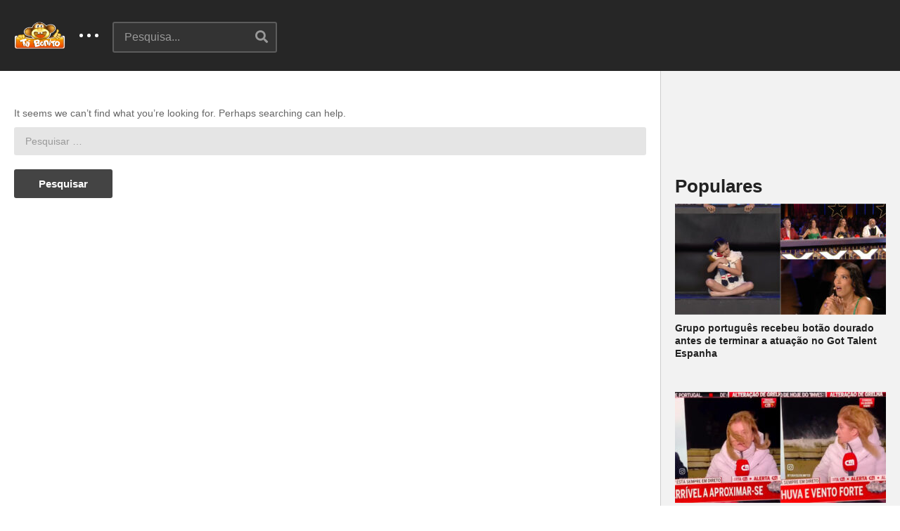

--- FILE ---
content_type: text/html; charset=UTF-8
request_url: https://tabonito.com/tag/carrinho-de-bebe/
body_size: 47897
content:
<!DOCTYPE html>
<!--[if IE 7]>
<html class="ie ie7" lang="pt-PT">
<![endif]-->
<!--[if IE 8]>
<html class="ie ie8" lang="pt-PT">
<![endif]-->
<!--[if !(IE 7) | !(IE 8)  ]>-->
<html lang="pt-PT">
<!--<![endif]--><head>
<meta charset="UTF-8">
<meta name="viewport" content="width=device-width, initial-scale=1">
<link rel="profile" href="https://gmpg.org/xfn/11">
<link rel="pingback" href="https://tabonito.com/xmlrpc.php">
<meta name="description" content="A divertir a Internet desde 2010, o Tá Bonito é um site português de entretenimento, que é atualizado diariamente com os vídeos e conteúdos mais loucos do momento. Tudo começou com uma simples página no Facebook que para nossa grande surpresa tornou-se um fenómeno nacional em poucos meses."/><meta name='robots' content='index, follow, max-image-preview:large, max-snippet:-1, max-video-preview:-1' />
	<style>img:is([sizes="auto" i], [sizes^="auto," i]) { contain-intrinsic-size: 3000px 1500px }</style>
	
	<!-- This site is optimized with the Yoast SEO plugin v25.2 - https://yoast.com/wordpress/plugins/seo/ -->
	<title>carrinho de bebé - Tá Bonito</title>
	<link rel="canonical" href="https://tabonito.com/tag/carrinho-de-bebe/" />
	<meta property="og:locale" content="pt_PT" />
	<meta property="og:type" content="article" />
	<meta property="og:title" content="carrinho de bebé - Tá Bonito" />
	<meta property="og:url" content="https://tabonito.com/tag/carrinho-de-bebe/" />
	<meta property="og:site_name" content="Tá Bonito" />
	<meta property="og:image" content="https://tabonito.com/wp-content/uploads/2016/05/logoTaBonito2x.png" />
	<meta property="og:image:width" content="3000" />
	<meta property="og:image:height" content="2250" />
	<meta property="og:image:type" content="image/png" />
	<script type="application/ld+json" class="yoast-schema-graph">{"@context":"https://schema.org","@graph":[{"@type":"CollectionPage","@id":"https://tabonito.com/tag/carrinho-de-bebe/","url":"https://tabonito.com/tag/carrinho-de-bebe/","name":"carrinho de bebé - Tá Bonito","isPartOf":{"@id":"https://tabonito.com/#website"},"breadcrumb":{"@id":"https://tabonito.com/tag/carrinho-de-bebe/#breadcrumb"},"inLanguage":"pt-PT"},{"@type":"BreadcrumbList","@id":"https://tabonito.com/tag/carrinho-de-bebe/#breadcrumb","itemListElement":[{"@type":"ListItem","position":1,"name":"Home","item":"https://tabonito.com/"},{"@type":"ListItem","position":2,"name":"carrinho de bebé"}]},{"@type":"WebSite","@id":"https://tabonito.com/#website","url":"https://tabonito.com/","name":"Tá Bonito","description":"A divertir a Internet desde 2010, o Tá Bonito é um site português de entretenimento, que é atualizado diariamente com os vídeos e conteúdos mais loucos do momento. Tudo começou com uma simples página no Facebook que para nossa grande surpresa tornou-se um fenómeno nacional em poucos meses.","publisher":{"@id":"https://tabonito.com/#organization"},"potentialAction":[{"@type":"SearchAction","target":{"@type":"EntryPoint","urlTemplate":"https://tabonito.com/?s={search_term_string}"},"query-input":{"@type":"PropertyValueSpecification","valueRequired":true,"valueName":"search_term_string"}}],"inLanguage":"pt-PT"},{"@type":"Organization","@id":"https://tabonito.com/#organization","name":"Tá Bonito","url":"https://tabonito.com/","logo":{"@type":"ImageObject","inLanguage":"pt-PT","@id":"https://tabonito.com/#/schema/logo/image/","url":"https://tabonito.com/wp-content/uploads/2016/05/tabonito_logo.png","contentUrl":"https://tabonito.com/wp-content/uploads/2016/05/tabonito_logo.png","width":247,"height":136,"caption":"Tá Bonito"},"image":{"@id":"https://tabonito.com/#/schema/logo/image/"},"sameAs":["https://www.facebook.com/tabonitofas","https://x.com/tabonitopt","https://www.instagram.com/ta.bonito/"]}]}</script>
	<!-- / Yoast SEO plugin. -->


<link rel="alternate" type="application/rss+xml" title="Tá Bonito &raquo; Feed" href="https://tabonito.com/feed/" />
<script type="text/javascript" id="wpp-js" src="https://tabonito.com/wp-content/plugins/wordpress-popular-posts/assets/js/wpp.min.js?ver=7.3.3" data-sampling="1" data-sampling-rate="100" data-api-url="https://tabonito.com/wp-json/wordpress-popular-posts" data-post-id="0" data-token="801c18b0f5" data-lang="0" data-debug="0"></script>
<link rel="alternate" type="application/rss+xml" title="Feed de etiquetas Tá Bonito &raquo; carrinho de bebé" href="https://tabonito.com/tag/carrinho-de-bebe/feed/" />
<script type="text/javascript">
/* <![CDATA[ */
window._wpemojiSettings = {"baseUrl":"https:\/\/s.w.org\/images\/core\/emoji\/16.0.1\/72x72\/","ext":".png","svgUrl":"https:\/\/s.w.org\/images\/core\/emoji\/16.0.1\/svg\/","svgExt":".svg","source":{"concatemoji":"https:\/\/tabonito.com\/wp-includes\/js\/wp-emoji-release.min.js?ver=155d9496d935fc985a127aeeb7a20456"}};
/*! This file is auto-generated */
!function(s,n){var o,i,e;function c(e){try{var t={supportTests:e,timestamp:(new Date).valueOf()};sessionStorage.setItem(o,JSON.stringify(t))}catch(e){}}function p(e,t,n){e.clearRect(0,0,e.canvas.width,e.canvas.height),e.fillText(t,0,0);var t=new Uint32Array(e.getImageData(0,0,e.canvas.width,e.canvas.height).data),a=(e.clearRect(0,0,e.canvas.width,e.canvas.height),e.fillText(n,0,0),new Uint32Array(e.getImageData(0,0,e.canvas.width,e.canvas.height).data));return t.every(function(e,t){return e===a[t]})}function u(e,t){e.clearRect(0,0,e.canvas.width,e.canvas.height),e.fillText(t,0,0);for(var n=e.getImageData(16,16,1,1),a=0;a<n.data.length;a++)if(0!==n.data[a])return!1;return!0}function f(e,t,n,a){switch(t){case"flag":return n(e,"\ud83c\udff3\ufe0f\u200d\u26a7\ufe0f","\ud83c\udff3\ufe0f\u200b\u26a7\ufe0f")?!1:!n(e,"\ud83c\udde8\ud83c\uddf6","\ud83c\udde8\u200b\ud83c\uddf6")&&!n(e,"\ud83c\udff4\udb40\udc67\udb40\udc62\udb40\udc65\udb40\udc6e\udb40\udc67\udb40\udc7f","\ud83c\udff4\u200b\udb40\udc67\u200b\udb40\udc62\u200b\udb40\udc65\u200b\udb40\udc6e\u200b\udb40\udc67\u200b\udb40\udc7f");case"emoji":return!a(e,"\ud83e\udedf")}return!1}function g(e,t,n,a){var r="undefined"!=typeof WorkerGlobalScope&&self instanceof WorkerGlobalScope?new OffscreenCanvas(300,150):s.createElement("canvas"),o=r.getContext("2d",{willReadFrequently:!0}),i=(o.textBaseline="top",o.font="600 32px Arial",{});return e.forEach(function(e){i[e]=t(o,e,n,a)}),i}function t(e){var t=s.createElement("script");t.src=e,t.defer=!0,s.head.appendChild(t)}"undefined"!=typeof Promise&&(o="wpEmojiSettingsSupports",i=["flag","emoji"],n.supports={everything:!0,everythingExceptFlag:!0},e=new Promise(function(e){s.addEventListener("DOMContentLoaded",e,{once:!0})}),new Promise(function(t){var n=function(){try{var e=JSON.parse(sessionStorage.getItem(o));if("object"==typeof e&&"number"==typeof e.timestamp&&(new Date).valueOf()<e.timestamp+604800&&"object"==typeof e.supportTests)return e.supportTests}catch(e){}return null}();if(!n){if("undefined"!=typeof Worker&&"undefined"!=typeof OffscreenCanvas&&"undefined"!=typeof URL&&URL.createObjectURL&&"undefined"!=typeof Blob)try{var e="postMessage("+g.toString()+"("+[JSON.stringify(i),f.toString(),p.toString(),u.toString()].join(",")+"));",a=new Blob([e],{type:"text/javascript"}),r=new Worker(URL.createObjectURL(a),{name:"wpTestEmojiSupports"});return void(r.onmessage=function(e){c(n=e.data),r.terminate(),t(n)})}catch(e){}c(n=g(i,f,p,u))}t(n)}).then(function(e){for(var t in e)n.supports[t]=e[t],n.supports.everything=n.supports.everything&&n.supports[t],"flag"!==t&&(n.supports.everythingExceptFlag=n.supports.everythingExceptFlag&&n.supports[t]);n.supports.everythingExceptFlag=n.supports.everythingExceptFlag&&!n.supports.flag,n.DOMReady=!1,n.readyCallback=function(){n.DOMReady=!0}}).then(function(){return e}).then(function(){var e;n.supports.everything||(n.readyCallback(),(e=n.source||{}).concatemoji?t(e.concatemoji):e.wpemoji&&e.twemoji&&(t(e.twemoji),t(e.wpemoji)))}))}((window,document),window._wpemojiSettings);
/* ]]> */
</script>

<style id='wp-emoji-styles-inline-css' type='text/css'>

	img.wp-smiley, img.emoji {
		display: inline !important;
		border: none !important;
		box-shadow: none !important;
		height: 1em !important;
		width: 1em !important;
		margin: 0 0.07em !important;
		vertical-align: -0.1em !important;
		background: none !important;
		padding: 0 !important;
	}
</style>
<link rel='stylesheet' id='wp-block-library-css' href='https://tabonito.com/wp-includes/css/dist/block-library/style.min.css?ver=155d9496d935fc985a127aeeb7a20456' type='text/css' media='all' />
<style id='classic-theme-styles-inline-css' type='text/css'>
/*! This file is auto-generated */
.wp-block-button__link{color:#fff;background-color:#32373c;border-radius:9999px;box-shadow:none;text-decoration:none;padding:calc(.667em + 2px) calc(1.333em + 2px);font-size:1.125em}.wp-block-file__button{background:#32373c;color:#fff;text-decoration:none}
</style>
<link rel='stylesheet' id='wpzoom-social-icons-block-style-css' href='https://tabonito.com/wp-content/plugins/social-icons-widget-by-wpzoom/block/dist/style-wpzoom-social-icons.css?ver=4.5.1' type='text/css' media='all' />
<style id='global-styles-inline-css' type='text/css'>
:root{--wp--preset--aspect-ratio--square: 1;--wp--preset--aspect-ratio--4-3: 4/3;--wp--preset--aspect-ratio--3-4: 3/4;--wp--preset--aspect-ratio--3-2: 3/2;--wp--preset--aspect-ratio--2-3: 2/3;--wp--preset--aspect-ratio--16-9: 16/9;--wp--preset--aspect-ratio--9-16: 9/16;--wp--preset--color--black: #000000;--wp--preset--color--cyan-bluish-gray: #abb8c3;--wp--preset--color--white: #ffffff;--wp--preset--color--pale-pink: #f78da7;--wp--preset--color--vivid-red: #cf2e2e;--wp--preset--color--luminous-vivid-orange: #ff6900;--wp--preset--color--luminous-vivid-amber: #fcb900;--wp--preset--color--light-green-cyan: #7bdcb5;--wp--preset--color--vivid-green-cyan: #00d084;--wp--preset--color--pale-cyan-blue: #8ed1fc;--wp--preset--color--vivid-cyan-blue: #0693e3;--wp--preset--color--vivid-purple: #9b51e0;--wp--preset--gradient--vivid-cyan-blue-to-vivid-purple: linear-gradient(135deg,rgba(6,147,227,1) 0%,rgb(155,81,224) 100%);--wp--preset--gradient--light-green-cyan-to-vivid-green-cyan: linear-gradient(135deg,rgb(122,220,180) 0%,rgb(0,208,130) 100%);--wp--preset--gradient--luminous-vivid-amber-to-luminous-vivid-orange: linear-gradient(135deg,rgba(252,185,0,1) 0%,rgba(255,105,0,1) 100%);--wp--preset--gradient--luminous-vivid-orange-to-vivid-red: linear-gradient(135deg,rgba(255,105,0,1) 0%,rgb(207,46,46) 100%);--wp--preset--gradient--very-light-gray-to-cyan-bluish-gray: linear-gradient(135deg,rgb(238,238,238) 0%,rgb(169,184,195) 100%);--wp--preset--gradient--cool-to-warm-spectrum: linear-gradient(135deg,rgb(74,234,220) 0%,rgb(151,120,209) 20%,rgb(207,42,186) 40%,rgb(238,44,130) 60%,rgb(251,105,98) 80%,rgb(254,248,76) 100%);--wp--preset--gradient--blush-light-purple: linear-gradient(135deg,rgb(255,206,236) 0%,rgb(152,150,240) 100%);--wp--preset--gradient--blush-bordeaux: linear-gradient(135deg,rgb(254,205,165) 0%,rgb(254,45,45) 50%,rgb(107,0,62) 100%);--wp--preset--gradient--luminous-dusk: linear-gradient(135deg,rgb(255,203,112) 0%,rgb(199,81,192) 50%,rgb(65,88,208) 100%);--wp--preset--gradient--pale-ocean: linear-gradient(135deg,rgb(255,245,203) 0%,rgb(182,227,212) 50%,rgb(51,167,181) 100%);--wp--preset--gradient--electric-grass: linear-gradient(135deg,rgb(202,248,128) 0%,rgb(113,206,126) 100%);--wp--preset--gradient--midnight: linear-gradient(135deg,rgb(2,3,129) 0%,rgb(40,116,252) 100%);--wp--preset--font-size--small: 13px;--wp--preset--font-size--medium: 20px;--wp--preset--font-size--large: 36px;--wp--preset--font-size--x-large: 42px;--wp--preset--spacing--20: 0.44rem;--wp--preset--spacing--30: 0.67rem;--wp--preset--spacing--40: 1rem;--wp--preset--spacing--50: 1.5rem;--wp--preset--spacing--60: 2.25rem;--wp--preset--spacing--70: 3.38rem;--wp--preset--spacing--80: 5.06rem;--wp--preset--shadow--natural: 6px 6px 9px rgba(0, 0, 0, 0.2);--wp--preset--shadow--deep: 12px 12px 50px rgba(0, 0, 0, 0.4);--wp--preset--shadow--sharp: 6px 6px 0px rgba(0, 0, 0, 0.2);--wp--preset--shadow--outlined: 6px 6px 0px -3px rgba(255, 255, 255, 1), 6px 6px rgba(0, 0, 0, 1);--wp--preset--shadow--crisp: 6px 6px 0px rgba(0, 0, 0, 1);}:where(.is-layout-flex){gap: 0.5em;}:where(.is-layout-grid){gap: 0.5em;}body .is-layout-flex{display: flex;}.is-layout-flex{flex-wrap: wrap;align-items: center;}.is-layout-flex > :is(*, div){margin: 0;}body .is-layout-grid{display: grid;}.is-layout-grid > :is(*, div){margin: 0;}:where(.wp-block-columns.is-layout-flex){gap: 2em;}:where(.wp-block-columns.is-layout-grid){gap: 2em;}:where(.wp-block-post-template.is-layout-flex){gap: 1.25em;}:where(.wp-block-post-template.is-layout-grid){gap: 1.25em;}.has-black-color{color: var(--wp--preset--color--black) !important;}.has-cyan-bluish-gray-color{color: var(--wp--preset--color--cyan-bluish-gray) !important;}.has-white-color{color: var(--wp--preset--color--white) !important;}.has-pale-pink-color{color: var(--wp--preset--color--pale-pink) !important;}.has-vivid-red-color{color: var(--wp--preset--color--vivid-red) !important;}.has-luminous-vivid-orange-color{color: var(--wp--preset--color--luminous-vivid-orange) !important;}.has-luminous-vivid-amber-color{color: var(--wp--preset--color--luminous-vivid-amber) !important;}.has-light-green-cyan-color{color: var(--wp--preset--color--light-green-cyan) !important;}.has-vivid-green-cyan-color{color: var(--wp--preset--color--vivid-green-cyan) !important;}.has-pale-cyan-blue-color{color: var(--wp--preset--color--pale-cyan-blue) !important;}.has-vivid-cyan-blue-color{color: var(--wp--preset--color--vivid-cyan-blue) !important;}.has-vivid-purple-color{color: var(--wp--preset--color--vivid-purple) !important;}.has-black-background-color{background-color: var(--wp--preset--color--black) !important;}.has-cyan-bluish-gray-background-color{background-color: var(--wp--preset--color--cyan-bluish-gray) !important;}.has-white-background-color{background-color: var(--wp--preset--color--white) !important;}.has-pale-pink-background-color{background-color: var(--wp--preset--color--pale-pink) !important;}.has-vivid-red-background-color{background-color: var(--wp--preset--color--vivid-red) !important;}.has-luminous-vivid-orange-background-color{background-color: var(--wp--preset--color--luminous-vivid-orange) !important;}.has-luminous-vivid-amber-background-color{background-color: var(--wp--preset--color--luminous-vivid-amber) !important;}.has-light-green-cyan-background-color{background-color: var(--wp--preset--color--light-green-cyan) !important;}.has-vivid-green-cyan-background-color{background-color: var(--wp--preset--color--vivid-green-cyan) !important;}.has-pale-cyan-blue-background-color{background-color: var(--wp--preset--color--pale-cyan-blue) !important;}.has-vivid-cyan-blue-background-color{background-color: var(--wp--preset--color--vivid-cyan-blue) !important;}.has-vivid-purple-background-color{background-color: var(--wp--preset--color--vivid-purple) !important;}.has-black-border-color{border-color: var(--wp--preset--color--black) !important;}.has-cyan-bluish-gray-border-color{border-color: var(--wp--preset--color--cyan-bluish-gray) !important;}.has-white-border-color{border-color: var(--wp--preset--color--white) !important;}.has-pale-pink-border-color{border-color: var(--wp--preset--color--pale-pink) !important;}.has-vivid-red-border-color{border-color: var(--wp--preset--color--vivid-red) !important;}.has-luminous-vivid-orange-border-color{border-color: var(--wp--preset--color--luminous-vivid-orange) !important;}.has-luminous-vivid-amber-border-color{border-color: var(--wp--preset--color--luminous-vivid-amber) !important;}.has-light-green-cyan-border-color{border-color: var(--wp--preset--color--light-green-cyan) !important;}.has-vivid-green-cyan-border-color{border-color: var(--wp--preset--color--vivid-green-cyan) !important;}.has-pale-cyan-blue-border-color{border-color: var(--wp--preset--color--pale-cyan-blue) !important;}.has-vivid-cyan-blue-border-color{border-color: var(--wp--preset--color--vivid-cyan-blue) !important;}.has-vivid-purple-border-color{border-color: var(--wp--preset--color--vivid-purple) !important;}.has-vivid-cyan-blue-to-vivid-purple-gradient-background{background: var(--wp--preset--gradient--vivid-cyan-blue-to-vivid-purple) !important;}.has-light-green-cyan-to-vivid-green-cyan-gradient-background{background: var(--wp--preset--gradient--light-green-cyan-to-vivid-green-cyan) !important;}.has-luminous-vivid-amber-to-luminous-vivid-orange-gradient-background{background: var(--wp--preset--gradient--luminous-vivid-amber-to-luminous-vivid-orange) !important;}.has-luminous-vivid-orange-to-vivid-red-gradient-background{background: var(--wp--preset--gradient--luminous-vivid-orange-to-vivid-red) !important;}.has-very-light-gray-to-cyan-bluish-gray-gradient-background{background: var(--wp--preset--gradient--very-light-gray-to-cyan-bluish-gray) !important;}.has-cool-to-warm-spectrum-gradient-background{background: var(--wp--preset--gradient--cool-to-warm-spectrum) !important;}.has-blush-light-purple-gradient-background{background: var(--wp--preset--gradient--blush-light-purple) !important;}.has-blush-bordeaux-gradient-background{background: var(--wp--preset--gradient--blush-bordeaux) !important;}.has-luminous-dusk-gradient-background{background: var(--wp--preset--gradient--luminous-dusk) !important;}.has-pale-ocean-gradient-background{background: var(--wp--preset--gradient--pale-ocean) !important;}.has-electric-grass-gradient-background{background: var(--wp--preset--gradient--electric-grass) !important;}.has-midnight-gradient-background{background: var(--wp--preset--gradient--midnight) !important;}.has-small-font-size{font-size: var(--wp--preset--font-size--small) !important;}.has-medium-font-size{font-size: var(--wp--preset--font-size--medium) !important;}.has-large-font-size{font-size: var(--wp--preset--font-size--large) !important;}.has-x-large-font-size{font-size: var(--wp--preset--font-size--x-large) !important;}
:where(.wp-block-post-template.is-layout-flex){gap: 1.25em;}:where(.wp-block-post-template.is-layout-grid){gap: 1.25em;}
:where(.wp-block-columns.is-layout-flex){gap: 2em;}:where(.wp-block-columns.is-layout-grid){gap: 2em;}
:root :where(.wp-block-pullquote){font-size: 1.5em;line-height: 1.6;}
</style>
<link rel='stylesheet' id='easy-tab-css' href='https://tabonito.com/wp-content/plugins/easy-tab/tab.css?ver=155d9496d935fc985a127aeeb7a20456' type='text/css' media='all' />
<link rel='stylesheet' id='gn-frontend-gnfollow-style-css' href='https://tabonito.com/wp-content/plugins/gn-publisher/assets/css/gn-frontend-gnfollow.min.css?ver=1.5.22' type='text/css' media='all' />
<link rel='stylesheet' id='wordpress-popular-posts-css-css' href='https://tabonito.com/wp-content/plugins/wordpress-popular-posts/assets/css/wpp.css?ver=7.3.3' type='text/css' media='all' />
<link rel='stylesheet' id='font-awesome-2-css' href='https://tabonito.com/wp-content/themes/tabonito/css/font-awesome/css/font-awesome.min.css?ver=5.0.6' type='text/css' media='all' />
<link rel='stylesheet' id='slick-css' href='https://tabonito.com/wp-content/themes/tabonito/css/slick.css?ver=155d9496d935fc985a127aeeb7a20456' type='text/css' media='all' />
<link rel='stylesheet' id='malihu-scroll-css' href='https://tabonito.com/wp-content/themes/tabonito/css/jquery.mCustomScrollbar.min.css?ver=155d9496d935fc985a127aeeb7a20456' type='text/css' media='all' />
<link rel='stylesheet' id='videopro-style-css' href='https://tabonito.com/wp-content/themes/tabonito/style.css?ver=155d9496d935fc985a127aeeb7a20456' type='text/css' media='all' />
<link rel='stylesheet' id='videopro-membership-css' href='https://tabonito.com/wp-content/themes/tabonito/css/membership.css?ver=155d9496d935fc985a127aeeb7a20456' type='text/css' media='all' />
<link rel='stylesheet' id='cactus-video-css-css' href='https://tabonito.com/wp-content/plugins/cactus-video/css/main.css?ver=155d9496d935fc985a127aeeb7a20456' type='text/css' media='all' />
<link rel='stylesheet' id='videopro-lightbox-style-css' href='https://tabonito.com/wp-content/plugins/cactus-video/js/lightbox/lightbox.css?ver=155d9496d935fc985a127aeeb7a20456' type='text/css' media='all' />
<link rel='stylesheet' id='wpzoom-social-icons-socicon-css' href='https://tabonito.com/wp-content/plugins/social-icons-widget-by-wpzoom/assets/css/wpzoom-socicon.css?ver=1748631549' type='text/css' media='all' />
<link rel='stylesheet' id='wpzoom-social-icons-genericons-css' href='https://tabonito.com/wp-content/plugins/social-icons-widget-by-wpzoom/assets/css/genericons.css?ver=1748631549' type='text/css' media='all' />
<link rel='stylesheet' id='wpzoom-social-icons-academicons-css' href='https://tabonito.com/wp-content/plugins/social-icons-widget-by-wpzoom/assets/css/academicons.min.css?ver=1748631549' type='text/css' media='all' />
<link rel='stylesheet' id='wpzoom-social-icons-font-awesome-3-css' href='https://tabonito.com/wp-content/plugins/social-icons-widget-by-wpzoom/assets/css/font-awesome-3.min.css?ver=1748631549' type='text/css' media='all' />
<link rel='stylesheet' id='dashicons-css' href='https://tabonito.com/wp-includes/css/dashicons.min.css?ver=155d9496d935fc985a127aeeb7a20456' type='text/css' media='all' />
<link rel='stylesheet' id='wpzoom-social-icons-styles-css' href='https://tabonito.com/wp-content/plugins/social-icons-widget-by-wpzoom/assets/css/wpzoom-social-icons-styles.css?ver=1748631549' type='text/css' media='all' />
<link rel='stylesheet' id='heateor_sss_frontend_css-css' href='https://tabonito.com/wp-content/plugins/sassy-social-share/public/css/sassy-social-share-public.css?ver=3.3.75' type='text/css' media='all' />
<style id='heateor_sss_frontend_css-inline-css' type='text/css'>
.heateor_sss_button_instagram span.heateor_sss_svg,a.heateor_sss_instagram span.heateor_sss_svg{background:radial-gradient(circle at 30% 107%,#fdf497 0,#fdf497 5%,#fd5949 45%,#d6249f 60%,#285aeb 90%)}.heateor_sss_horizontal_sharing .heateor_sss_svg,.heateor_sss_standard_follow_icons_container .heateor_sss_svg{color:#fff;border-width:0px;border-style:solid;border-color:transparent}.heateor_sss_horizontal_sharing .heateorSssTCBackground{color:#666}.heateor_sss_horizontal_sharing span.heateor_sss_svg:hover,.heateor_sss_standard_follow_icons_container span.heateor_sss_svg:hover{border-color:transparent;}.heateor_sss_vertical_sharing span.heateor_sss_svg,.heateor_sss_floating_follow_icons_container span.heateor_sss_svg{color:#fff;border-width:0px;border-style:solid;border-color:transparent;}.heateor_sss_vertical_sharing .heateorSssTCBackground{color:#666;}.heateor_sss_vertical_sharing span.heateor_sss_svg:hover,.heateor_sss_floating_follow_icons_container span.heateor_sss_svg:hover{border-color:transparent;}@media screen and (max-width:783px) {.heateor_sss_vertical_sharing{display:none!important}}div.heateor_sss_sharing_title{text-align:center}div.heateor_sss_sharing_ul{width:100%;text-align:center;}div.heateor_sss_horizontal_sharing div.heateor_sss_sharing_ul a{float:none!important;display:inline-block;}
</style>
<link rel='stylesheet' id='ct-priority-nav-css' href='https://tabonito.com/wp-content/plugins/videopro-shortcodes/shortcodes/js/priority-nav/priority-nav-core.css?ver=155d9496d935fc985a127aeeb7a20456' type='text/css' media='all' />
<link rel='stylesheet' id='ct_shortcode_style-css' href='https://tabonito.com/wp-content/plugins/videopro-shortcodes/shortcodes/css/shortcode.css?ver=1.0' type='text/css' media='all' />
<style id='ct_shortcode_style-inline-css' type='text/css'>
@media only screen and (-webkit-min-device-pixel-ratio: 2),(min-resolution: 192dpi) {
					/* Retina Logo */
					.primary-header .cactus-logo.navigation-font a{background:url(https://tabonito.com/wp-content/uploads/2016/05/tabonito_logo-2.png) no-repeat center; background-size:contain;}
					.primary-header .cactus-logo.navigation-font a img{ opacity:0; visibility:hidden}
				}img.gform_ajax_spinner{background:url(https://tabonito.com/wp-content/themes/tabonito/images/ajax-loader.gif);}.bg-m-color-1, .btn-default.bt-style-1:visited:not(:hover), button.bt-style-1:visited:not(:hover), input[type=button].bt-style-1:visited:not(:hover), input[type=submit].bt-style-1:visited:not(:hover), .btn-default.subscribe, .cactus-nav-style-3 .cactus-only-main-menu .cactus-main-menu > ul > li:hover > a:after, .cactus-nav-style-5 .cactus-open-left-sidebar.right-logo.cactus-main-menu > ul > li > a.active > span, .ct-sub-w-title, .slider-toolbar-carousel .cactus-listing-config.style-2 .cactus-post-item.active .entry-content:before, .cactus-post-format-playlist .cactus-post-item.active:after, .channel-menu .channel-menu-item.active a:after, .easy-tab .tabs > li.active > a:after, .body-content .vc_tta.vc_general .vc_tta-tab.vc_active:after, .submitModal .textwidget .wpcf7 input[type="submit"]:not(:hover), .comming-soon-wrapper .wpcf7-form input[type="submit"]:not(:hover), #body-wrap .comming-soon-wrapper .gform_wrapper .gform_footer input.button:not(:hover), #body-wrap .comming-soon-wrapper .gform_wrapper .gform_footer input[type=submit]:not(:hover), .ct-shortcode-sliderv3.sliderv10 .slick-dots > li > button:hover, .ct-shortcode-sliderv3.sliderv10 .slick-dots > li.slick-active > button, .tab-control a.active:after, .ct-shortcode-sliderv3.sliderv8 .cactus-post-item.active:after, .btn-default.bt-style-1:not(:hover), button.bt-style-1:not(:hover), input[type=button].bt-style-1:not(:hover), input[type=submit].bt-style-1:not(:hover), .btn-default.bt-style-1:visited:not(:hover), button.bt-style-1:visited:not(:hover), input[type=button].bt-style-1:visited:not(:hover), input[type=submit].bt-style-1:visited:not(:hover),.cactus-nav-style-3 .cactus-only-main-menu .cactus-main-menu > ul > li.current-menu-ancestor > a:after, .cactus-nav-style-3 .cactus-only-main-menu .cactus-main-menu > ul > li.current-menu-item > a:after, .cactus-nav-style-3 .cactus-only-main-menu .cactus-main-menu > ul > li:hover > a:after,.item-review:before,.star-rating-block:before, .cactus-header-search-form .widget-asf .searchtext .suggestion ul li.active a,.cactus-header-search-form .widget-asf .searchtext .suggestion ul li a:hover, .btn-watch-later.added, #video_thumbnail_image .ct-icon-video.animated{background-color:#f89e1a;}.m-color-1, body .wpcf7-response-output.wpcf7-mail-sent-ok, #body-wrap .gform_wrapper .validation_message,.item-review .box-text .score,.star-rating-block .rating-summary-block .rating-stars, .tml-profile-page .menu-items a.active {color:#f89e1a;} .border-m-color-1, .cactus-main-menu > ul > li > ul li:first-child, .slider-toolbar-carousel .cactus-listing-config.style-2 .cactus-post-item.active .entry-content .picture-content > a:before {border-color:#f89e1a}.svg-loading svg path, .svg-loading svg rect {fill:#f89e1a;}body,.tooltip,.content-font,.gallery-item,.cactus-nav-left > *:not(.navigation-font),.cactus-nav-right > *:not(.navigation-font),footer .cactus-container > .cactus-row > *,.cactus-listing-config.style-2 .cactus-post-item,footer .footer-info .link #menu-footer-menu li,.style-widget-popular-post.style-casting .cactus-post-item > .entry-content > *,.comments-area .comment-author > *,.submitModal .cat > .row > *,.login-to-vote .login-msg,.ct-shortcode-iconbox > *,.ct-shortcode-iconbox.style-2 > *,.ct-shortcode-promo.style-2 > *,.widget-asf .searchtext .suggestion,.wp-pagenavi > *,.cat-listing li{font-size:16px;}@media(max-width:1024px){.cactus-sidebar.ct-medium > .cactus-sidebar-content > *, .no-results.not-found .page-content{font-size:16px;}}@media(max-width:767px){#header-navigation .cactus-nav-control .cactus-header-search-form form input:not([type="submit"]),#header-navigation .cactus-nav-control .cactus-header-search-form form input:not([type="submit"]):focus{font-size:18px;}}.body-content figure.wp-caption .wp-caption-text,.comments-area .comment-awaiting-moderation,.submitModal .modal-body .wpcf7-form .note,#asf-search-filters > .filter-item,#asf-search-filters > .filter-item.tags-items > *,#asf-search-filters > .active-filter-items > *,.cactus-tooltip .tooltip-info{font-size:14px;}h1,.h1,.star-rating-block .rating-summary-block .rating-stars .point {font-size:30px}h2,.h2 {font-size:26px}h3,.h3 {font-size:23px}h4,.h4 {font-size:19px}h5,.h5 {font-size:17px}h6,.h6 {font-size:15px}#asf-search-filters > .filter-item .filter-heading,.widget_tag_cloud .tagcloud a[class*="tag-link-"]{font-size:13px}h3.font-size-2,h4.font-size-2,.cactus-point,.cactus-main-menu .dropdown-mega .channel-content .row .content-item .video-item .item-head h3,.cactus-main-menu .dropdown-mega .sub-menu-box-grid .columns li ul li.menu-item a,.cactus-listing-config.style-2 .cactus-post-item > .entry-content .cactus-post-title,.paging-navigation .nav-next a,.ct-series .series-content .series-content-row .series-content-item:last-child > * a,.body-content .vc_tta.vc_general .vc_tta-panel-title > a,.widget_categories li,.widget_meta li,.widget_archive li,.widget_recent_entries li,.widget_recent_comments li,.widget_pages li,.widget_nav_menu li,.widget_calendar caption,.btn-default:not(.video-tb),button,input[type=button],input[type=submit],.btn-default:visited,button:visited,input[type=button]:visited,input[type=submit]:visited,.ct-shortcode-sliderv3.sliderv8.slider11 .cactus-listing-config.style-2 .cactus-post-item > .entry-content .cactus-post-title,.widget_mostlikedpostswidget li,.widget_recentlylikedpostswidget li,.widget_widget_tptn_pop li{font-size:15px}@media(max-width:767px){.channel-banner .channel-banner-content .channel-title h1{font-size:15px;}}h3.font-size-3,.cactus-sidebar:not(.ct-medium) .widget .widget-title,.widget.style-4 .widget-inner .widget-title,.slider-toolbar-carousel .cactus-listing-config.style-2 .cactus-post-item > .entry-content .cactus-post-title,.easy-tab .tabs > li > a,.easy-tab .tabs > li.active > a,.body-content .vc_tta.vc_general .vc_tta-tab > a,.ct-shortcode-sliderv3.sliderv8 .cactus-listing-config.style-2 .cactus-post-item > .entry-content .cactus-post-title,.cactus-contents-block.style-3 .cactus-listing-config.style-2 .cactus-post-item > .entry-content .cactus-post-title, .cactus-contents-block.style-8 .cactus-listing-config.style-2 .cactus-post-item > .entry-content .cactus-post-title,.item-review .box-progress h5,.star-rating-block .criteria-title,.item-review .box-progress h5 .score{font-size:17px}h3.font-size-4,.cactus-main-menu .dropdown-mega .sub-menu-box-grid .columns li ul li.header,.cactus-contents-block.style-2 .cactus-listing-config.style-2 .cactus-post-item > .entry-content .cactus-post-title,.comments-area .comment-reply-title,.comments-area .comments-title,.ct-shortcode-sliderv3 .cactus-listing-config.style-2 .cactus-post-item > .entry-content .cactus-post-title,.ct-shortcode-sliderv3.sliderv8.sliderv8-sub .cactus-listing-config.style-2 .cactus-post-item > .entry-content .cactus-post-title,.item-review h4,.star-rating-block .rating-title,.slider-title{font-size:23px}h2.font-size-5,h3.font-size-5{font-size:21px}blockquote,.cactus-listing-config.style-2.shortcode-contentbox .cactus-post-item > .entry-content .cactus-post-title,.comming-soon-wrapper h1{font-size:26px}@media(max-width:767px){.content-big-layout h2,.comming-soon-wrapper .countdown-time .countdown-amount{font-size:26px}}h3.font-size-7,.cactus-point.big{font-size:35px}.content-big-layout h2,.item-review .box-text .score{font-size:66px}.cactus-submit-video a{background-color:#0088cc !important;color:#FFFFFF !important;}.cactus-submit-video a:hover{background-color:#999999 !important;color:#FFFFFF !important;}
</style>
<link rel='preload' as='font'  id='wpzoom-social-icons-font-academicons-woff2-css' href='https://tabonito.com/wp-content/plugins/social-icons-widget-by-wpzoom/assets/font/academicons.woff2?v=1.9.2'  type='font/woff2' crossorigin />
<link rel='preload' as='font'  id='wpzoom-social-icons-font-fontawesome-3-woff2-css' href='https://tabonito.com/wp-content/plugins/social-icons-widget-by-wpzoom/assets/font/fontawesome-webfont.woff2?v=4.7.0'  type='font/woff2' crossorigin />
<link rel='preload' as='font'  id='wpzoom-social-icons-font-genericons-woff-css' href='https://tabonito.com/wp-content/plugins/social-icons-widget-by-wpzoom/assets/font/Genericons.woff'  type='font/woff' crossorigin />
<link rel='preload' as='font'  id='wpzoom-social-icons-font-socicon-woff2-css' href='https://tabonito.com/wp-content/plugins/social-icons-widget-by-wpzoom/assets/font/socicon.woff2?v=4.5.1'  type='font/woff2' crossorigin />
<script type="text/javascript" src="https://tabonito.com/wp-includes/js/jquery/jquery.min.js?ver=3.7.1" id="jquery-core-js"></script>
<script type="text/javascript" src="https://tabonito.com/wp-includes/js/jquery/jquery-migrate.min.js?ver=3.4.1" id="jquery-migrate-js"></script>
<script type="text/javascript" id="advance-search-js-extra">
/* <![CDATA[ */
var asf = {"ajaxurl":"https:\/\/tabonito.com\/wp-admin\/admin-ajax.php"};
/* ]]> */
</script>
<script type="text/javascript" src="https://tabonito.com/wp-content/plugins/advance-search-form/searchform.js?ver=155d9496d935fc985a127aeeb7a20456" id="advance-search-js"></script>
<script type="text/javascript" src="https://tabonito.com/wp-content/plugins/advance-search-form/jquery.mousewheel.js?ver=155d9496d935fc985a127aeeb7a20456" id="mousewheel-js"></script>
<script type="text/javascript" src="https://tabonito.com/wp-content/plugins/easy-tab/tab.js?ver=155d9496d935fc985a127aeeb7a20456" id="easy-tab-js"></script>
<script type="text/javascript" id="videopro-ajax-request-js-extra">
/* <![CDATA[ */
var cactus = {"ajaxurl":"https:\/\/tabonito.com\/wp-admin\/admin-ajax.php","video_pro_main_color":"#f89e1a","query_vars":{"tag":"carrinho-de-bebe","error":"","m":"","p":0,"post_parent":"","subpost":"","subpost_id":"","attachment":"","attachment_id":0,"name":"","pagename":"","page_id":0,"second":"","minute":"","hour":"","day":0,"monthnum":0,"year":0,"w":0,"category_name":"","cat":"","tag_id":8705,"author":"","author_name":"","feed":"","tb":"","paged":0,"meta_key":"","meta_value":"","preview":"","s":"","sentence":"","title":"","fields":"all","menu_order":"","embed":"","category__in":[],"category__not_in":[],"category__and":[],"post__in":[],"post__not_in":[],"post_name__in":[],"tag__in":[],"tag__not_in":[],"tag__and":[],"tag_slug__in":["carrinho-de-bebe"],"tag_slug__and":[],"post_parent__in":[],"post_parent__not_in":[],"author__in":[],"author__not_in":[],"search_columns":[],"ignore_sticky_posts":false,"suppress_filters":false,"cache_results":true,"update_post_term_cache":true,"update_menu_item_cache":false,"lazy_load_term_meta":true,"update_post_meta_cache":true,"post_type":"","posts_per_page":15,"nopaging":false,"comments_per_page":"50","no_found_rows":false,"order":"DESC"},"current_url":"https:\/\/tabonito.com\/tag\/carrinho-de-bebe"};
/* ]]> */
</script>
<script type="text/javascript" src="https://tabonito.com/wp-content/themes/tabonito/js/ajax.js?ver=155d9496d935fc985a127aeeb7a20456" id="videopro-ajax-request-js"></script>
<script></script><link rel="https://api.w.org/" href="https://tabonito.com/wp-json/" /><link rel="alternate" title="JSON" type="application/json" href="https://tabonito.com/wp-json/wp/v2/tags/8705" />
            <style id="wpp-loading-animation-styles">@-webkit-keyframes bgslide{from{background-position-x:0}to{background-position-x:-200%}}@keyframes bgslide{from{background-position-x:0}to{background-position-x:-200%}}.wpp-widget-block-placeholder,.wpp-shortcode-placeholder{margin:0 auto;width:60px;height:3px;background:#dd3737;background:linear-gradient(90deg,#dd3737 0%,#571313 10%,#dd3737 100%);background-size:200% auto;border-radius:3px;-webkit-animation:bgslide 1s infinite linear;animation:bgslide 1s infinite linear}</style>
            <meta name="generator" content="Powered by WPBakery Page Builder - drag and drop page builder for WordPress."/>
<link rel="icon" href="https://tabonito.com/wp-content/uploads/2018/11/cropped-favicon-3-32x32.png" sizes="32x32" />
<link rel="icon" href="https://tabonito.com/wp-content/uploads/2018/11/cropped-favicon-3-192x192.png" sizes="192x192" />
<link rel="apple-touch-icon" href="https://tabonito.com/wp-content/uploads/2018/11/cropped-favicon-3-180x180.png" />
<meta name="msapplication-TileImage" content="https://tabonito.com/wp-content/uploads/2018/11/cropped-favicon-3-270x270.png" />
<noscript><style> .wpb_animate_when_almost_visible { opacity: 1; }</style></noscript><style>
.ai-viewports                 {--ai: 1;}
.ai-viewport-3                { display: none !important;}
.ai-viewport-2                { display: none !important;}
.ai-viewport-1                { display: inherit !important;}
.ai-viewport-0                { display: none !important;}
@media (min-width: 768px) and (max-width: 979px) {
.ai-viewport-1                { display: none !important;}
.ai-viewport-2                { display: inherit !important;}
}
@media (max-width: 767px) {
.ai-viewport-1                { display: none !important;}
.ai-viewport-3                { display: inherit !important;}
}
</style>
<meta property="fb:app_id" content="164901112510138" />
<!-- Google tag (gtag.js) -->
<script async src="https://www.googletagmanager.com/gtag/js?id=G-HY6X4YG6L7"></script>
<script>
  window.dataLayer = window.dataLayer || [];
  function gtag(){dataLayer.push(arguments);}
  gtag('js', new Date());

  gtag('config', 'G-HY6X4YG6L7');
</script>
<!-- Google Tag Manager -->
<script>(function(w,d,s,l,i){w[l]=w[l]||[];w[l].push({'gtm.start':
new Date().getTime(),event:'gtm.js'});var f=d.getElementsByTagName(s)[0],
j=d.createElement(s),dl=l!='dataLayer'?'&l='+l:'';j.async=true;j.src=
'https://www.googletagmanager.com/gtm.js?id='+i+dl;f.parentNode.insertBefore(j,f);
})(window,document,'script','dataLayer','GTM-MXBZSS');</script>
<!-- End Google Tag Manager -->
<meta name="dailymotion-domain-verification" content="dmdj9df95yvxp0i48" />
<!-- Intro Mobile  
<script async='async' src='https://www.googletagservices.com/tag/js/gpt.js'></script>
<script>
  var googletag = googletag || {};
  googletag.cmd = googletag.cmd || [];
</script>
<script>
  googletag.cmd.push(function() {
    googletag.defineSlot('/19931362/tabonito.pt_webmobile', [1, 1], 'div-gpt-ad-1551914842799-0').addService(googletag.pubads());
    //googletag.pubads().enableSingleRequest();
    googletag.enableServices();
  });
</script> -->
<!-- Facebook Pixel Code -->
<script>
!function(f,b,e,v,n,t,s)
{if(f.fbq)return;n=f.fbq=function(){n.callMethod?
n.callMethod.apply(n,arguments):n.queue.push(arguments)};
if(!f._fbq)f._fbq=n;n.push=n;n.loaded=!0;n.version='2.0';
n.queue=[];t=b.createElement(e);t.async=!0;
t.src=v;s=b.getElementsByTagName(e)[0];
s.parentNode.insertBefore(t,s)}(window, document,'script',
'https://connect.facebook.net/en_US/fbevents.js');
fbq('init', '1416578471952221');
fbq('track', 'PageView');
</script>
<noscript><img height="1" width="1" style="display:none"
src="https://www.facebook.com/tr?id=1416578471952221&ev=PageView&noscript=1"
/></noscript>
<!-- End Facebook Pixel Code -->
<script async src="https://pagead2.googlesyndication.com/pagead/js/adsbygoogle.js?client=ca-pub-4132731324837747"
     crossorigin="anonymous"></script>
<!-- Google Ad Manager -->
<script async src="https://securepubads.g.doubleclick.net/tag/js/gpt.js"></script>
<script>
  window.googletag = window.googletag || {cmd: []};
  googletag.cmd.push(function() {
	googletag.defineSlot('/19931362/tabonito.pt_Geral_ATF_Center_300x250', [300, 250], 'div-gpt-ad-1692962899205-0').addService(googletag.pubads());
    googletag.pubads().enableSingleRequest();
    googletag.enableServices();
  });
</script>
</head>
<body class="archive tag tag-carrinho-de-bebe tag-8705 wp-theme-tabonito enable-sticky-menu  behavior-up layout-fullwidth wpb-js-composer js-comp-ver-7.5 vc_responsive">
<!-- Google Tag Manager (noscript) -->
<noscript><iframe src="https://www.googletagmanager.com/ns.html?id=GTM-MXBZSS"
height="0" width="0" style="display:none;visibility:hidden"></iframe></noscript>
<!-- End Google Tag Manager (noscript) -->
<!-- /19931362/tabonito.pt_webmobile
<div id='div-gpt-ad-1564568998466-0' style='width: 1px; height: 1px;'>
  <script>
    googletag.cmd.push(function() { googletag.display('div-gpt-ad-1564568998466-0'); });
  </script>
</div> -->
<!-- Comentários Facebook -->
<div id="fb-root"></div>
<script async defer crossorigin="anonymous" src="https://connect.facebook.net/pt_PT/sdk.js#xfbml=1&version=v12.0&appId=164901112510138&autoLogAppEvents=1" nonce="oZZuf4iU"></script>
<a name="top" style="height:0; position:absolute; top:0;" id="top"></a>
<div id="body-wrap" data-background=" " class=" ">
    <div id="wrap">
    	        <header id="header-navigation">
    	<!--Navigation style-->
<div class="cactus-nav-control ">
    
		     <div class="cactus-nav-main dark-div  dark-bg-color-1" >
        
        <div class="cactus-container padding-30px ">
            
            <div class="cactus-row magin-30px">
                
                <!--nav left-->
                <div class="cactus-nav-left">
                    <!--logo-->
                    <div class="cactus-logo navigation-font">
                    	                        <a href="https://tabonito.com/">
                        	<img src="https://tabonito.com/wp-content/uploads/2016/05/tabonito_logo-2.png" alt="Tá Bonito" title="Tá Bonito" class="cactus-img-logo">
                            
                                                        <img src="https://tabonito.com/wp-content/uploads/2016/05/tabonito_logo-2.png" alt="Tá Bonito" title="Tá Bonito" class="cactus-img-logo cactus-img-sticky">
                                                    </a>
                    </div><!--logo-->
                    
                    <div class="cactus-main-menu cactus-open-left-sidebar right-logo navigation-font">
                        <ul>
                          <li><a href="javascript:;"><span></span><span></span><span></span></a></li>
                        </ul>
                    </div>
                                        <!--header search-->
                    <div class="cactus-header-search-form search-box-expandable">
                    	<aside id="advance_search_form-5" class="   widget widget-asf"><style>#advance_search_form-5 .ct-sub-w-title{color:#FFFFFF !important; background:#f89e1a !important}</style><div class="widget-inner">
		<div class="cactus-main-menu cactus-open-search-mobile navigation-font">
    <ul>
      <li><a href="javascript:;"><i class="fas fa-search"></i></a></li>
    </ul>
</div>
                            <form role="search" onsubmit="if(jQuery('.ss',jQuery(this)).val() == 'Pesquisa...' || jQuery('.ss',jQuery(this)).val() == '') return false;" method="get" id="searchform" action="https://tabonito.com/">
	<div>
				
									<input type="hidden" name="post_type[]" value="post" />
			        
        <span class="searchtext">
            <input type="text" value="Pesquisa..." onfocus="if(this.value == 'Pesquisa...') this.value = '';" onblur="if(this.value == '') this.value='Pesquisa...'" name="s" class="ss"  autocomplete="off" placeholder="Pesquisa..."/>
                        <span class="suggestion"><!-- --></span>
                        <i class="fas fa-search" aria-hidden="true"></i>
		</span>
		
					<input type="hidden" name="video_only" value="1" />
					</div>
</form>
</div></aside>                    </div><!--header search-->
                    					                </div> <!--nav left-->
                
                <!--nav right-->
                <div class="cactus-nav-right">
                    <div class="cactus-main-menu cactus-open-menu-mobile navigation-font">
                        <ul>
                          <li><a href="javascript:;"><i class="fas fa-bars"></i>CATEGORIAS</a></li>
                        </ul>
                    </div>
                    
						
                </div><!--nav right-->
                                    <!--nav left-->
                    <div class="cactus-nav-left cactus-only-main-menu">
                         <!--main menu / megamenu / Basic dropdown-->                                  
                        <div class="cactus-main-menu navigation-font">
                        	                            <ul class="nav navbar-nav">
                                                                                           </ul>
                                                   </div><!--main menu-->
                    </div><!--nav left-->                                
                            </div>
            
        </div>
        
    </div>
    
</div>
<!--Navigation style-->
        </header>
              <div class='code-block code-block-7' style='text-align: center; clear: both; background-color: rgba(60,60,60,1.0);'>
<div data-pub="appNexus" data-pub-siteid="NETWORK_TaBonito" data-pub-pageid="ARTICLE_ROS" data-pub-formatid="Richmedia"></div></div>
        
        <div id="cactus-body-container">
    <div class="cactus-sidebar-control sb-ct-medium sb-ct-small"> <!--sb-ct-medium, sb-ct-small-->
    
        <div class="cactus-container ">                        	
            <div class="cactus-row">
            	                <!--Sidebar-->
<div class="cactus-sidebar ct-small">
		        <div class="cactus-sidebar-content">
		<aside id="videopro_categories-5" class="   widget videopro_widget_categories widget_casting"><style>#videopro_categories-5 .ct-sub-w-title{color:#FFFFFF !important; background:#FF0000 !important}</style><div class="widget-inner"><h2 class="widget-title h4">CATEGORIAS</h2>		<div class="widget_casting_content widget-cat-style-icon">
        	<div class="post-metadata sp-style style-2 style-3">
                            <div class="channel-subscribe ">
                                <div class="channel-content">
                    <h4 class="channel-title h6">
                        <a href="https://tabonito.com/category/acidentes/" title="Acidentes">
                                                            <i class="fas fas fa-ambulance"></i>
                                                        Acidentes                        </a>
                                            </h4>
                </div>
                            </div>
                        <div class="channel-subscribe ">
                                <div class="channel-content">
                    <h4 class="channel-title h6">
                        <a href="https://tabonito.com/category/animais/" title="Animais">
                                                            <i class="fas fas fa-paw"></i>
                                                        Animais                        </a>
                                            </h4>
                </div>
                            </div>
                        <div class="channel-subscribe ">
                                <div class="channel-content">
                    <h4 class="channel-title h6">
                        <a href="https://tabonito.com/category/anuncios/" title="Anúncios">
                                                            <i class="fas fas fa-ad"></i>
                                                        Anúncios                        </a>
                                            </h4>
                </div>
                            </div>
                        <div class="channel-subscribe ">
                                <div class="channel-content">
                    <h4 class="channel-title h6">
                        <a href="https://tabonito.com/category/apanhados/" title="Apanhados">
                                                            <i class="fas fas fa-grin-beam-sweat"></i>
                                                        Apanhados                        </a>
                                            </h4>
                </div>
                            </div>
                        <div class="channel-subscribe ">
                                <div class="channel-content">
                    <h4 class="channel-title h6">
                        <a href="https://tabonito.com/category/ciencia/" title="Ciência">
                                                            <i class="fas fas fa-flask"></i>
                                                        Ciência                        </a>
                                            </h4>
                </div>
                            </div>
                        <div class="channel-subscribe ">
                                <div class="channel-content">
                    <h4 class="channel-title h6">
                        <a href="https://tabonito.com/category/cinema/" title="Cinema">
                                                            <i class="fas fas fa-film"></i>
                                                        Cinema                        </a>
                                            </h4>
                </div>
                            </div>
                        <div class="channel-subscribe ">
                                <div class="channel-content">
                    <h4 class="channel-title h6">
                        <a href="https://tabonito.com/category/compilacoes/" title="Compilações">
                                                            <i class="fas fas fa-puzzle-piece"></i>
                                                        Compilações                        </a>
                                            </h4>
                </div>
                            </div>
                        <div class="channel-subscribe ">
                                <div class="channel-content">
                    <h4 class="channel-title h6">
                        <a href="https://tabonito.com/category/curiosidades/" title="Curiosidades">
                                                            <i class="fas fas fa-box-open"></i>
                                                        Curiosidades                        </a>
                                            </h4>
                </div>
                            </div>
                        <div class="channel-subscribe ">
                                <div class="channel-content">
                    <h4 class="channel-title h6">
                        <a href="https://tabonito.com/category/danca/" title="Dança">
                                                            <i class="fas fas fa-child"></i>
                                                        Dança                        </a>
                                            </h4>
                </div>
                            </div>
                        <div class="channel-subscribe ">
                                <div class="channel-content">
                    <h4 class="channel-title h6">
                        <a href="https://tabonito.com/category/desporto/" title="Desporto">
                                                            <i class="fas fas fa-futbol"></i>
                                                        Desporto                        </a>
                                            </h4>
                </div>
                            </div>
                        <div class="channel-subscribe ">
                                <div class="channel-content">
                    <h4 class="channel-title h6">
                        <a href="https://tabonito.com/category/entretenimento/" title="Entretenimento">
                                                            <i class="fas fas fa-person-booth"></i>
                                                        Entretenimento                        </a>
                                            </h4>
                </div>
                            </div>
                        <div class="channel-subscribe ">
                                <div class="channel-content">
                    <h4 class="channel-title h6">
                        <a href="https://tabonito.com/category/estupidez/" title="Estupidez">
                                                            <i class="fas fas fa-grin-tongue-wink"></i>
                                                        Estupidez                        </a>
                                            </h4>
                </div>
                            </div>
                        <div class="channel-subscribe ">
                                <div class="channel-content">
                    <h4 class="channel-title h6">
                        <a href="https://tabonito.com/category/falhancos/" title="Falhanços">
                                                            <i class="fas fas fa-user-injured"></i>
                                                        Falhanços                        </a>
                                            </h4>
                </div>
                            </div>
                        <div class="channel-subscribe ">
                                <div class="channel-content">
                    <h4 class="channel-title h6">
                        <a href="https://tabonito.com/category/insolito/" title="Insólitos">
                                                            <i class="fas fas fa-dizzy"></i>
                                                        Insólitos                        </a>
                                            </h4>
                </div>
                            </div>
                        <div class="channel-subscribe ">
                                <div class="channel-content">
                    <h4 class="channel-title h6">
                        <a href="https://tabonito.com/category/jogos/" title="Jogos">
                                                            <i class="fas fas fa-gamepad"></i>
                                                        Jogos                        </a>
                                            </h4>
                </div>
                            </div>
                        <div class="channel-subscribe ">
                                <div class="channel-content">
                    <h4 class="channel-title h6">
                        <a href="https://tabonito.com/category/motivacao/" title="Motivação">
                                                            <i class="fas fas fa-chalkboard-teacher"></i>
                                                        Motivação                        </a>
                                            </h4>
                </div>
                            </div>
                        <div class="channel-subscribe ">
                                <div class="channel-content">
                    <h4 class="channel-title h6">
                        <a href="https://tabonito.com/category/motores/" title="Motores">
                                                            <i class="fas fas fa-car"></i>
                                                        Motores                        </a>
                                            </h4>
                </div>
                            </div>
                        <div class="channel-subscribe ">
                                <div class="channel-content">
                    <h4 class="channel-title h6">
                        <a href="https://tabonito.com/category/musica/" title="Música">
                                                            <i class="fas fas fa-music"></i>
                                                        Música                        </a>
                                            </h4>
                </div>
                            </div>
                        <div class="channel-subscribe ">
                                <div class="channel-content">
                    <h4 class="channel-title h6">
                        <a href="https://tabonito.com/category/noticias/" title="Notícias">
                                                            <i class="fas far fa-newspaper"></i>
                                                        Notícias                        </a>
                                            </h4>
                </div>
                            </div>
                        <div class="channel-subscribe ">
                                <div class="channel-content">
                    <h4 class="channel-title h6">
                        <a href="https://tabonito.com/category/outros/" title="Outros">
                                                            <i class="fas fas fa-feather"></i>
                                                        Outros                        </a>
                                            </h4>
                </div>
                            </div>
                        <div class="channel-subscribe ">
                                <div class="channel-content">
                    <h4 class="channel-title h6">
                        <a href="https://tabonito.com/category/pessoas/" title="Pessoas">
                                                            <i class="fas fas fa-user"></i>
                                                        Pessoas                        </a>
                                            </h4>
                </div>
                            </div>
                        <div class="channel-subscribe ">
                                <div class="channel-content">
                    <h4 class="channel-title h6">
                        <a href="https://tabonito.com/category/politica/" title="Política">
                                                            <i class="fas fas fa-balance-scale"></i>
                                                        Política                        </a>
                                            </h4>
                </div>
                            </div>
                        <div class="channel-subscribe ">
                                <div class="channel-content">
                    <h4 class="channel-title h6">
                        <a href="https://tabonito.com/category/portugal/" title="Portugal">
                                                            <i class="fas fas fa-flag"></i>
                                                        Portugal                        </a>
                                            </h4>
                </div>
                            </div>
                        <div class="channel-subscribe ">
                                <div class="channel-content">
                    <h4 class="channel-title h6">
                        <a href="https://tabonito.com/category/recordes/" title="Recordes">
                                                            <i class="fas fas fa-trophy"></i>
                                                        Recordes                        </a>
                                            </h4>
                </div>
                            </div>
                        <div class="channel-subscribe ">
                                <div class="channel-content">
                    <h4 class="channel-title h6">
                        <a href="https://tabonito.com/category/talento/" title="Talento">
                                                            <i class="fas fas fa-american-sign-language-interpreting"></i>
                                                        Talento                        </a>
                                            </h4>
                </div>
                            </div>
                        <div class="channel-subscribe ">
                                <div class="channel-content">
                    <h4 class="channel-title h6">
                        <a href="https://tabonito.com/category/tecnologia/" title="Tecnologia">
                                                            <i class="fas fas fa-laptop"></i>
                                                        Tecnologia                        </a>
                                            </h4>
                </div>
                            </div>
                        <div class="channel-subscribe ">
                                <div class="channel-content">
                    <h4 class="channel-title h6">
                        <a href="https://tabonito.com/category/televisao/" title="Televisão">
                                                            <i class="fas fas fa-tv"></i>
                                                        Televisão                        </a>
                                            </h4>
                </div>
                            </div>
                        <div class="channel-subscribe ">
                                <div class="channel-content">
                    <h4 class="channel-title h6">
                        <a href="https://tabonito.com/category/vidaelazer/" title="Vida e Lazer">
                                                            <i class="fas fas fa-coffee"></i>
                                                        Vida e Lazer                        </a>
                                            </h4>
                </div>
                            </div>
                        <div class="channel-subscribe ">
                                <div class="channel-content">
                    <h4 class="channel-title h6">
                        <a href="https://tabonito.com/category/wtf/" title="WTF">
                                                            <i class="fas fas fa-dizzy"></i>
                                                        WTF                        </a>
                                            </h4>
                </div>
                            </div>
                    	</div>
		</div>
		</div></aside>  
    </div>  
</div>
<!--Sidebar-->                <div class="main-content-col">
                    <div class="main-content-col-body">
						<div class="archive-header">
													</div><!-- /.archive-header -->
                        <div class="cactus-listing-wrap ">
                            <div class="cactus-listing-config "> <!--addClass: style-1 + (style-2 -> style-n)-->
                                <div class="cactus-sub-wrap">
                                
                                                
                                        
<section class="no-results not-found">
	<div class="page-content">
		
			<p>It seems we can&rsquo;t find what you&rsquo;re looking for. Perhaps searching can help.</p>
			<form role="search" method="get" class="search-form" action="https://tabonito.com/">
				<label>
					<span class="screen-reader-text">Pesquisar por:</span>
					<input type="search" class="search-field" placeholder="Pesquisar &hellip;" value="" name="s" />
				</label>
				<input type="submit" class="search-submit" value="Pesquisar" />
			</form>
			</div><!-- .page-content -->
</section><!-- .no-results -->
            
                                                                        <!--item listing-->
                                                                                    
                                </div>
                                
                                
                                                            </div>
                        </div>
                        
                    </div>
                </div>
				<!--Sidebar-->
<div class="cactus-sidebar ct-medium">
        <div class="cactus-sidebar-content">
		<aside id="ai_widget-8" class="   widget block-widget"><style>#ai_widget-8 .ct-sub-w-title{color:#FFFFFF !important; background:#FF0000 !important}</style><div class="widget-inner"><div class='code-block code-block-8' style='margin: 8px auto; text-align: center; display: block; clear: both;'>
<div data-pub="appNexus" data-pub-siteid="NETWORK_TaBonito" data-pub-pageid="ARTICLE_ROS" data-pub-formatid="MPU"></div></div>
</div></aside><aside id="ai_widget-10" class="   widget block-widget"><style>#ai_widget-10 .ct-sub-w-title{color:#FFFFFF !important; background:#FF0000 !important}</style><div class="widget-inner"><div class='ai-viewports ai-viewport-1 ai-insert-13-38193284' style='margin: 8px 0; clear: both;' data-insertion-position='prepend' data-selector='.ai-insert-13-38193284' data-insertion-no-dbg data-code='[base64]' data-block='13'></div>

</div></aside><aside id="block-4" class="   widget widget_block"><div class="widget-inner"><div class="popular-posts"><h2>Populares</h2><ul class="wpp-list wpp-list-with-thumbnails">
<li>
<a href="https://tabonito.com/grupo-portugues-recebeu-botao-dourado-antes-de-terminar-a-atuacao-no-got-talent-espanha/" target="_self"><img src="https://tabonito.com/wp-content/uploads/wordpress-popular-posts/152410-featured-300x158.jpg" srcset="https://tabonito.com/wp-content/uploads/wordpress-popular-posts/152410-featured-300x158.jpg, https://tabonito.com/wp-content/uploads/wordpress-popular-posts/152410-featured-300x158@1.5x.jpg 1.5x, https://tabonito.com/wp-content/uploads/wordpress-popular-posts/152410-featured-300x158@2x.jpg 2x, https://tabonito.com/wp-content/uploads/wordpress-popular-posts/152410-featured-300x158@2.5x.jpg 2.5x, https://tabonito.com/wp-content/uploads/wordpress-popular-posts/152410-featured-300x158@3x.jpg 3x" width="300" height="158" alt="" class="wpp-thumbnail wpp_featured wpp_cached_thumb" decoding="async" loading="lazy"></a>
<a href="https://tabonito.com/grupo-portugues-recebeu-botao-dourado-antes-de-terminar-a-atuacao-no-got-talent-espanha/" class="wpp-post-title" target="_self">Grupo português recebeu botão dourado antes de terminar a atuação no Got Talent Espanha</a>
</li>
<li>
<a href="https://tabonito.com/tania-laranjo-protagoniza-momento-viral-em-direto-queres-que-eu-leve-com-uma-onda-no-focinho/" target="_self"><img src="https://tabonito.com/wp-content/uploads/wordpress-popular-posts/152435-featured-300x158.jpg" srcset="https://tabonito.com/wp-content/uploads/wordpress-popular-posts/152435-featured-300x158.jpg, https://tabonito.com/wp-content/uploads/wordpress-popular-posts/152435-featured-300x158@1.5x.jpg 1.5x, https://tabonito.com/wp-content/uploads/wordpress-popular-posts/152435-featured-300x158@2x.jpg 2x, https://tabonito.com/wp-content/uploads/wordpress-popular-posts/152435-featured-300x158@2.5x.jpg 2.5x, https://tabonito.com/wp-content/uploads/wordpress-popular-posts/152435-featured-300x158@3x.jpg 3x" width="300" height="158" alt="" class="wpp-thumbnail wpp_featured wpp_cached_thumb" decoding="async" loading="lazy"></a>
<a href="https://tabonito.com/tania-laranjo-protagoniza-momento-viral-em-direto-queres-que-eu-leve-com-uma-onda-no-focinho/" class="wpp-post-title" target="_self">Tânia Laranjo protagoniza momento viral em direto: “Queres que eu leve com uma onda no focinho?”</a>
</li>
<li>
<a href="https://tabonito.com/portugues-recusa-grua-para-colocar-carro-no-reboque-e-deixa-espanhol-a-rir/" target="_self"><img src="https://tabonito.com/wp-content/uploads/wordpress-popular-posts/152365-featured-300x158.jpg" srcset="https://tabonito.com/wp-content/uploads/wordpress-popular-posts/152365-featured-300x158.jpg, https://tabonito.com/wp-content/uploads/wordpress-popular-posts/152365-featured-300x158@1.5x.jpg 1.5x, https://tabonito.com/wp-content/uploads/wordpress-popular-posts/152365-featured-300x158@2x.jpg 2x, https://tabonito.com/wp-content/uploads/wordpress-popular-posts/152365-featured-300x158@2.5x.jpg 2.5x, https://tabonito.com/wp-content/uploads/wordpress-popular-posts/152365-featured-300x158@3x.jpg 3x" width="300" height="158" alt="" class="wpp-thumbnail wpp_featured wpp_cached_thumb" decoding="async" loading="lazy"></a>
<a href="https://tabonito.com/portugues-recusa-grua-para-colocar-carro-no-reboque-e-deixa-espanhol-a-rir/" class="wpp-post-title" target="_self">Português recusa grua para colocar carro no reboque e deixa espanhol a rir</a>
</li>
<li>
<a href="https://tabonito.com/policia-visita-lusodescendente-nos-eua-apos-criticar-mayor-de-miami-beach-no-facebook/" target="_self"><img src="https://tabonito.com/wp-content/uploads/wordpress-popular-posts/152250-featured-300x158.jpg" srcset="https://tabonito.com/wp-content/uploads/wordpress-popular-posts/152250-featured-300x158.jpg, https://tabonito.com/wp-content/uploads/wordpress-popular-posts/152250-featured-300x158@1.5x.jpg 1.5x, https://tabonito.com/wp-content/uploads/wordpress-popular-posts/152250-featured-300x158@2x.jpg 2x, https://tabonito.com/wp-content/uploads/wordpress-popular-posts/152250-featured-300x158@2.5x.jpg 2.5x, https://tabonito.com/wp-content/uploads/wordpress-popular-posts/152250-featured-300x158@3x.jpg 3x" width="300" height="158" alt="" class="wpp-thumbnail wpp_featured wpp_cached_thumb" decoding="async" loading="lazy"></a>
<a href="https://tabonito.com/policia-visita-lusodescendente-nos-eua-apos-criticar-mayor-de-miami-beach-no-facebook/" class="wpp-post-title" target="_self">Polícia visita lusodescendente nos EUA após criticar mayor de Miami Beach no Facebook</a>
</li>
<li>
<a href="https://tabonito.com/golo-de-trubin-levou-estudio-da-cbs-a-loucura-exceto-thierry-henry/" target="_self"><img src="https://tabonito.com/wp-content/uploads/wordpress-popular-posts/152474-featured-300x158.jpg" srcset="https://tabonito.com/wp-content/uploads/wordpress-popular-posts/152474-featured-300x158.jpg, https://tabonito.com/wp-content/uploads/wordpress-popular-posts/152474-featured-300x158@1.5x.jpg 1.5x, https://tabonito.com/wp-content/uploads/wordpress-popular-posts/152474-featured-300x158@2x.jpg 2x, https://tabonito.com/wp-content/uploads/wordpress-popular-posts/152474-featured-300x158@2.5x.jpg 2.5x, https://tabonito.com/wp-content/uploads/wordpress-popular-posts/152474-featured-300x158@3x.jpg 3x" width="300" height="158" alt="" class="wpp-thumbnail wpp_featured wpp_cached_thumb" decoding="async" loading="lazy"></a>
<a href="https://tabonito.com/golo-de-trubin-levou-estudio-da-cbs-a-loucura-exceto-thierry-henry/" class="wpp-post-title" target="_self">Golo de Trubin levou estúdio da CBS à loucura… exceto Thierry Henry</a>
</li>
</ul></div></div></aside><aside id="ai_widget-9" class=" style-2  widget block-widget"><style>#ai_widget-9 .ct-sub-w-title{color:#FFFFFF !important; background:#FF0000 !important}</style><div class="widget-inner"><div class='code-block code-block-5' style='text-align: -webkit-center;'>
<div data-pub="appNexus" data-pub-siteid="NETWORK_TaBonito" data-pub-pageid="ARTICLE_ROS" data-pub-formatid="MPU"></div>
<!-- /19931362/tabonito.pt_Geral_ATF_Center_300x250
<div id='div-gpt-ad-1692962899205-0' style='min-width: 300px; min-height: 250px;'>
  <script>
    googletag.cmd.push(function() { googletag.display('div-gpt-ad-1692962899205-0'); });
  </script>
</div> --></div>
</div></aside><aside id="block-5" class="   widget widget_block"><div class="widget-inner"><div class="popular-posts"><h2>Vídeo do Dia</h2><ul class="wpp-list wpp-list-with-thumbnails">
<li>
<a href="https://tabonito.com/psp-destroi-quase-7-mil-armas-na-maia-no-dia-da-nao-violencia-e-cultura-da-paz/" target="_self"><img decoding="async" width="300" height="158" loading="lazy" src="https://tabonito.com/wp-content/uploads/2026/01/PSP-destroi-quase-sete-mil-armas-na-Maia.jpg" class="wpp-thumbnail wpp_featured attachment-300x300 size-300x300 wp-post-image" alt="" srcset="https://tabonito.com/wp-content/uploads/2026/01/PSP-destroi-quase-sete-mil-armas-na-Maia.jpg 1200w, https://tabonito.com/wp-content/uploads/2026/01/PSP-destroi-quase-sete-mil-armas-na-Maia-300x158.jpg 300w, https://tabonito.com/wp-content/uploads/2026/01/PSP-destroi-quase-sete-mil-armas-na-Maia-1024x538.jpg 1024w, https://tabonito.com/wp-content/uploads/2026/01/PSP-destroi-quase-sete-mil-armas-na-Maia-768x403.jpg 768w"></a>
<a href="https://tabonito.com/psp-destroi-quase-7-mil-armas-na-maia-no-dia-da-nao-violencia-e-cultura-da-paz/" class="wpp-post-title" target="_self">PSP destrói quase 7 mil armas na Maia no Dia da Não Violência e Cultura da Paz</a>
</li>
</ul></div></div></aside><aside id="ai_widget-5" class="   widget block-widget"><style>#ai_widget-5 .ct-sub-w-title{color:#FFFFFF !important; background:#FF0000 !important}</style><div class="widget-inner"><div class='ai-viewports ai-viewport-1 ai-insert-17-53012170' style='margin: 8px 0; clear: both;' data-insertion-position='prepend' data-selector='.ai-insert-17-53012170' data-insertion-no-dbg data-code='[base64]' data-block='17'></div>

</div></aside>  
    </div>  
</div>
<!--Sidebar-->            </div>
        </div>
    </div>
</div>
<div class='code-block code-block-15' style='text-align: -webkit-center;'>
<div data-pub="appNexus" data-pub-siteid="NETWORK_TaBonito" data-pub-pageid="ARTICLE_ROS" data-pub-formatid="Floorad" data-pub-lazy="false"></div></div>
<div class="main-bottom-sidebar-wrap"><aside id="popular_posts_id-20" class="   widget body-widget widget-popular-post"><style>#popular_posts_id-20 .ct-sub-w-title{color:#FFFFFF !important; background:#FF0000 !important}</style><div class="body-widget-inner widget-inner"><div class="cactus-carousel-style-bottom dark-div">
				<div class="carousel-heading">                
                	<div class="font-size-3 heading-font">
                    	Motores
                        <div class="prev-slide"><i class="fas fa-angle-left"></i></div> 
                        <div class="next-slide"><i class="fas fa-angle-right"></i></div>                                           
                    </div>
                </div>
				<div class="cactus-listing-wrap">
                    		<div class="cactus-listing-config style-2"> <!--addClass: style-1 + (style-2 -> style-n)-->
                        		<div class="cactus-sub-wrap">
									<!--item listing-->                                                
									<article class="cactus-post-item hentry">
									
										<div class="entry-content">                                        
											
											<!--picture (remove)-->
											<div class="picture">
												<div class="picture-content">
													<a title="Português recusa grua para colocar carro no reboque e deixa espanhol a rir" class="post-link" target="_self" href="https://tabonito.com/portugues-recusa-grua-para-colocar-carro-no-reboque-e-deixa-espanhol-a-rir/">
														<img width="277" height="156"  data-src="https://tabonito.com/wp-content/uploads/2026/01/Portugues-recusa-grua-para-colocar-carro-no-reboque-e-deixa-espanhol-a-rir-277x156.jpg" data-srcset="https://tabonito.com/wp-content/uploads/2026/01/Portugues-recusa-grua-para-colocar-carro-no-reboque-e-deixa-espanhol-a-rir-277x156.jpg 277w, https://tabonito.com/wp-content/uploads/2026/01/Portugues-recusa-grua-para-colocar-carro-no-reboque-e-deixa-espanhol-a-rir-205x115.jpg 205w, https://tabonito.com/wp-content/uploads/2026/01/Portugues-recusa-grua-para-colocar-carro-no-reboque-e-deixa-espanhol-a-rir-320x180.jpg 320w, https://tabonito.com/wp-content/uploads/2026/01/Portugues-recusa-grua-para-colocar-carro-no-reboque-e-deixa-espanhol-a-rir-407x229.jpg 407w, https://tabonito.com/wp-content/uploads/2026/01/Portugues-recusa-grua-para-colocar-carro-no-reboque-e-deixa-espanhol-a-rir-565x318.jpg 565w, https://tabonito.com/wp-content/uploads/2026/01/Portugues-recusa-grua-para-colocar-carro-no-reboque-e-deixa-espanhol-a-rir-636x358.jpg 636w, https://tabonito.com/wp-content/uploads/2026/01/Portugues-recusa-grua-para-colocar-carro-no-reboque-e-deixa-espanhol-a-rir-800x450.jpg 800w" data-sizes="(max-width: 277px) 100vw, 277px" class="lazyload effect-fade" src="https://tabonito.com/wp-content/themes/tabonito/images/dflazy.jpg" style="padding-top:56.317689530686%;" alt="Português recusa grua para colocar carro no reboque e deixa espanhol a rir"/>           
													</a>                                                      
												</div>                              
											</div><!--picture-->
											
											<div class="content">
																											
												<!--Title (no title remove)-->
												<h3 class="cactus-post-title entry-title h4"> 
													<a href="https://tabonito.com/portugues-recusa-grua-para-colocar-carro-no-reboque-e-deixa-espanhol-a-rir/" title="Português recusa grua para colocar carro no reboque e deixa espanhol a rir">Português recusa grua para colocar carro no reboque e deixa espanhol a rir</a>
												</h3><!--Title-->
																													
												<div class="posted-on metadata-font">
													<a href="javascript:void(0)" target="_self" class="vcard author cactus-info font-size-1"><span class="fn">Tá Bonito</span></a>
													<div class="date-time cactus-info font-size-1"><div class="cactus-info" rel="bookmark"><time datetime="2026-01-23T12:38:33+00:00" class="entry-date updated">23 Janeiro, 2026</time></div></div>
												</div>                                                                        
												
											</div>
											
										</div>
										
									</article><!--item listing-->
									
									<!--item listing-->                                                
									<article class="cactus-post-item hentry">
									
										<div class="entry-content">                                        
											
											<!--picture (remove)-->
											<div class="picture">
												<div class="picture-content">
													<a title="Viatura da GNR caiu ao mar na Ilha das Flores e foi retirada com grua" class="post-link" target="_self" href="https://tabonito.com/viatura-da-gnr-caiu-ao-mar-na-ilha-das-flores-e-foi-retirada-com-grua/">
														<img width="277" height="156"  data-src="https://tabonito.com/wp-content/uploads/2026/01/Viatura-da-GNR-caiu-ao-mar-na-Ilha-das-Flores-e-foi-retirada-com-grua-277x156.jpg" data-srcset="https://tabonito.com/wp-content/uploads/2026/01/Viatura-da-GNR-caiu-ao-mar-na-Ilha-das-Flores-e-foi-retirada-com-grua-277x156.jpg 277w, https://tabonito.com/wp-content/uploads/2026/01/Viatura-da-GNR-caiu-ao-mar-na-Ilha-das-Flores-e-foi-retirada-com-grua-205x115.jpg 205w, https://tabonito.com/wp-content/uploads/2026/01/Viatura-da-GNR-caiu-ao-mar-na-Ilha-das-Flores-e-foi-retirada-com-grua-320x180.jpg 320w, https://tabonito.com/wp-content/uploads/2026/01/Viatura-da-GNR-caiu-ao-mar-na-Ilha-das-Flores-e-foi-retirada-com-grua-407x229.jpg 407w, https://tabonito.com/wp-content/uploads/2026/01/Viatura-da-GNR-caiu-ao-mar-na-Ilha-das-Flores-e-foi-retirada-com-grua-565x318.jpg 565w, https://tabonito.com/wp-content/uploads/2026/01/Viatura-da-GNR-caiu-ao-mar-na-Ilha-das-Flores-e-foi-retirada-com-grua-636x358.jpg 636w, https://tabonito.com/wp-content/uploads/2026/01/Viatura-da-GNR-caiu-ao-mar-na-Ilha-das-Flores-e-foi-retirada-com-grua-800x450.jpg 800w" data-sizes="(max-width: 277px) 100vw, 277px" class="lazyload effect-fade" src="https://tabonito.com/wp-content/themes/tabonito/images/dflazy.jpg" style="padding-top:56.317689530686%;" alt="Viatura da GNR caiu ao mar na Ilha das Flores e foi retirada com grua"/>           
													</a>                                                      
												</div>                              
											</div><!--picture-->
											
											<div class="content">
																											
												<!--Title (no title remove)-->
												<h3 class="cactus-post-title entry-title h4"> 
													<a href="https://tabonito.com/viatura-da-gnr-caiu-ao-mar-na-ilha-das-flores-e-foi-retirada-com-grua/" title="Viatura da GNR caiu ao mar na Ilha das Flores e foi retirada com grua">Viatura da GNR caiu ao mar na Ilha das Flores e foi retirada com grua</a>
												</h3><!--Title-->
																													
												<div class="posted-on metadata-font">
													<a href="javascript:void(0)" target="_self" class="vcard author cactus-info font-size-1"><span class="fn">Tá Bonito</span></a>
													<div class="date-time cactus-info font-size-1"><div class="cactus-info" rel="bookmark"><time datetime="2026-01-14T12:19:33+00:00" class="entry-date updated">14 Janeiro, 2026</time></div></div>
												</div>                                                                        
												
											</div>
											
										</div>
										
									</article><!--item listing-->
									
									<!--item listing-->                                                
									<article class="cactus-post-item hentry">
									
										<div class="entry-content">                                        
											
											<!--picture (remove)-->
											<div class="picture">
												<div class="picture-content">
													<a title="Visita à maior coleção privada de automóveis da Europa" class="post-link" target="_self" href="https://tabonito.com/visita-a-maior-colecao-privada-de-automoveis-da-europa/">
														<img width="277" height="156"  data-src="https://tabonito.com/wp-content/uploads/2025/12/Visita-a-maior-colecao-privada-de-automoveis-da-Europa-277x156.jpg" data-srcset="https://tabonito.com/wp-content/uploads/2025/12/Visita-a-maior-colecao-privada-de-automoveis-da-Europa-277x156.jpg 277w, https://tabonito.com/wp-content/uploads/2025/12/Visita-a-maior-colecao-privada-de-automoveis-da-Europa-205x115.jpg 205w, https://tabonito.com/wp-content/uploads/2025/12/Visita-a-maior-colecao-privada-de-automoveis-da-Europa-320x180.jpg 320w, https://tabonito.com/wp-content/uploads/2025/12/Visita-a-maior-colecao-privada-de-automoveis-da-Europa-407x229.jpg 407w, https://tabonito.com/wp-content/uploads/2025/12/Visita-a-maior-colecao-privada-de-automoveis-da-Europa-565x318.jpg 565w, https://tabonito.com/wp-content/uploads/2025/12/Visita-a-maior-colecao-privada-de-automoveis-da-Europa-636x358.jpg 636w, https://tabonito.com/wp-content/uploads/2025/12/Visita-a-maior-colecao-privada-de-automoveis-da-Europa-800x450.jpg 800w" data-sizes="(max-width: 277px) 100vw, 277px" class="lazyload effect-fade" src="https://tabonito.com/wp-content/themes/tabonito/images/dflazy.jpg" style="padding-top:56.317689530686%;" alt="Visita à maior coleção privada de automóveis da Europa"/>           
													</a>                                                      
												</div>                              
											</div><!--picture-->
											
											<div class="content">
																											
												<!--Title (no title remove)-->
												<h3 class="cactus-post-title entry-title h4"> 
													<a href="https://tabonito.com/visita-a-maior-colecao-privada-de-automoveis-da-europa/" title="Visita à maior coleção privada de automóveis da Europa">Visita à maior coleção privada de automóveis da Europa</a>
												</h3><!--Title-->
																													
												<div class="posted-on metadata-font">
													<a href="javascript:void(0)" target="_self" class="vcard author cactus-info font-size-1"><span class="fn">Tá Bonito</span></a>
													<div class="date-time cactus-info font-size-1"><div class="cactus-info" rel="bookmark"><time datetime="2025-12-29T20:05:44+00:00" class="entry-date updated">29 Dezembro, 2025</time></div></div>
												</div>                                                                        
												
											</div>
											
										</div>
										
									</article><!--item listing-->
									
									<!--item listing-->                                                
									<article class="cactus-post-item hentry">
									
										<div class="entry-content">                                        
											
											<!--picture (remove)-->
											<div class="picture">
												<div class="picture-content">
													<a title="Fernando Alonso surge no Mónaco ao volante de um dos automóveis mais exclusivos do mundo" class="post-link" target="_self" href="https://tabonito.com/fernando-alonso-surge-no-monaco-ao-volante-de-um-dos-automoveis-mais-exclusivos-do-mundo/">
														<img width="277" height="156"  data-src="https://tabonito.com/wp-content/uploads/2025/12/Fernando-Alonso-surge-no-Monaco-ao-volante-de-um-dos-automoveis-mais-exclusivos-do-mundo-277x156.jpg" data-srcset="https://tabonito.com/wp-content/uploads/2025/12/Fernando-Alonso-surge-no-Monaco-ao-volante-de-um-dos-automoveis-mais-exclusivos-do-mundo-277x156.jpg 277w, https://tabonito.com/wp-content/uploads/2025/12/Fernando-Alonso-surge-no-Monaco-ao-volante-de-um-dos-automoveis-mais-exclusivos-do-mundo-205x115.jpg 205w, https://tabonito.com/wp-content/uploads/2025/12/Fernando-Alonso-surge-no-Monaco-ao-volante-de-um-dos-automoveis-mais-exclusivos-do-mundo-320x180.jpg 320w, https://tabonito.com/wp-content/uploads/2025/12/Fernando-Alonso-surge-no-Monaco-ao-volante-de-um-dos-automoveis-mais-exclusivos-do-mundo-407x229.jpg 407w, https://tabonito.com/wp-content/uploads/2025/12/Fernando-Alonso-surge-no-Monaco-ao-volante-de-um-dos-automoveis-mais-exclusivos-do-mundo-565x318.jpg 565w, https://tabonito.com/wp-content/uploads/2025/12/Fernando-Alonso-surge-no-Monaco-ao-volante-de-um-dos-automoveis-mais-exclusivos-do-mundo-636x358.jpg 636w, https://tabonito.com/wp-content/uploads/2025/12/Fernando-Alonso-surge-no-Monaco-ao-volante-de-um-dos-automoveis-mais-exclusivos-do-mundo-800x450.jpg 800w" data-sizes="(max-width: 277px) 100vw, 277px" class="lazyload effect-fade" src="https://tabonito.com/wp-content/themes/tabonito/images/dflazy.jpg" style="padding-top:56.317689530686%;" alt="Fernando Alonso surge no Mónaco ao volante de um dos automóveis mais exclusivos do mundo"/>           
													</a>                                                      
												</div>                              
											</div><!--picture-->
											
											<div class="content">
																											
												<!--Title (no title remove)-->
												<h3 class="cactus-post-title entry-title h4"> 
													<a href="https://tabonito.com/fernando-alonso-surge-no-monaco-ao-volante-de-um-dos-automoveis-mais-exclusivos-do-mundo/" title="Fernando Alonso surge no Mónaco ao volante de um dos automóveis mais exclusivos do mundo">Fernando Alonso surge no Mónaco ao volante de um dos automóveis mais exclusivos do mundo</a>
												</h3><!--Title-->
																													
												<div class="posted-on metadata-font">
													<a href="javascript:void(0)" target="_self" class="vcard author cactus-info font-size-1"><span class="fn">Tá Bonito</span></a>
													<div class="date-time cactus-info font-size-1"><div class="cactus-info" rel="bookmark"><time datetime="2025-12-29T18:12:39+00:00" class="entry-date updated">29 Dezembro, 2025</time></div></div>
												</div>                                                                        
												
											</div>
											
										</div>
										
									</article><!--item listing-->
									
									<!--item listing-->                                                
									<article class="cactus-post-item hentry">
									
										<div class="entry-content">                                        
											
											<!--picture (remove)-->
											<div class="picture">
												<div class="picture-content">
													<a title="YouTuber português visitou o maior &#8220;cemitério&#8221; de carros de luxo no Dubai" class="post-link" target="_self" href="https://tabonito.com/youtuber-portugues-visitou-o-maior-cemiterio-de-carros-de-luxo-no-dubai/">
														<img width="277" height="156"  data-src="https://tabonito.com/wp-content/uploads/2025/12/YouTuber-portugues-visitou-o-maior-cemiterio-de-carros-de-luxo-no-Dubai-277x156.jpg" data-srcset="https://tabonito.com/wp-content/uploads/2025/12/YouTuber-portugues-visitou-o-maior-cemiterio-de-carros-de-luxo-no-Dubai-277x156.jpg 277w, https://tabonito.com/wp-content/uploads/2025/12/YouTuber-portugues-visitou-o-maior-cemiterio-de-carros-de-luxo-no-Dubai-205x115.jpg 205w, https://tabonito.com/wp-content/uploads/2025/12/YouTuber-portugues-visitou-o-maior-cemiterio-de-carros-de-luxo-no-Dubai-320x180.jpg 320w, https://tabonito.com/wp-content/uploads/2025/12/YouTuber-portugues-visitou-o-maior-cemiterio-de-carros-de-luxo-no-Dubai-407x229.jpg 407w, https://tabonito.com/wp-content/uploads/2025/12/YouTuber-portugues-visitou-o-maior-cemiterio-de-carros-de-luxo-no-Dubai-565x318.jpg 565w, https://tabonito.com/wp-content/uploads/2025/12/YouTuber-portugues-visitou-o-maior-cemiterio-de-carros-de-luxo-no-Dubai-636x358.jpg 636w, https://tabonito.com/wp-content/uploads/2025/12/YouTuber-portugues-visitou-o-maior-cemiterio-de-carros-de-luxo-no-Dubai-800x450.jpg 800w" data-sizes="(max-width: 277px) 100vw, 277px" class="lazyload effect-fade" src="https://tabonito.com/wp-content/themes/tabonito/images/dflazy.jpg" style="padding-top:56.317689530686%;" alt="YouTuber português visitou o maior cemitério de carros de luxo no Dubai"/>           
													</a>                                                      
												</div>                              
											</div><!--picture-->
											
											<div class="content">
																											
												<!--Title (no title remove)-->
												<h3 class="cactus-post-title entry-title h4"> 
													<a href="https://tabonito.com/youtuber-portugues-visitou-o-maior-cemiterio-de-carros-de-luxo-no-dubai/" title="YouTuber português visitou o maior &#8220;cemitério&#8221; de carros de luxo no Dubai">YouTuber português visitou o maior &#8220;cemitério&#8221; de carros de luxo no Dubai</a>
												</h3><!--Title-->
																													
												<div class="posted-on metadata-font">
													<a href="javascript:void(0)" target="_self" class="vcard author cactus-info font-size-1"><span class="fn">Tá Bonito</span></a>
													<div class="date-time cactus-info font-size-1"><div class="cactus-info" rel="bookmark"><time datetime="2025-12-16T19:50:37+00:00" class="entry-date updated">16 Dezembro, 2025</time></div></div>
												</div>                                                                        
												
											</div>
											
										</div>
										
									</article><!--item listing-->
									
									<!--item listing-->                                                
									<article class="cactus-post-item hentry">
									
										<div class="entry-content">                                        
											
											<!--picture (remove)-->
											<div class="picture">
												<div class="picture-content">
													<a title="Milionário austríaco guardou Ferrari na varanda mas acabou por ser obrigado a retirá-lo" class="post-link" target="_self" href="https://tabonito.com/milionario-austriaco-guardou-ferrari-na-varanda-mas-acabou-por-ser-obrigado-a-retira-lo/">
														<img width="277" height="156"  data-src="https://tabonito.com/wp-content/uploads/2025/12/Milionario-austriaco-guardou-Ferrari-na-varanda-mas-acabou-por-ser-obrigado-a-retira-lo-277x156.jpg" data-srcset="https://tabonito.com/wp-content/uploads/2025/12/Milionario-austriaco-guardou-Ferrari-na-varanda-mas-acabou-por-ser-obrigado-a-retira-lo-277x156.jpg 277w, https://tabonito.com/wp-content/uploads/2025/12/Milionario-austriaco-guardou-Ferrari-na-varanda-mas-acabou-por-ser-obrigado-a-retira-lo-205x115.jpg 205w, https://tabonito.com/wp-content/uploads/2025/12/Milionario-austriaco-guardou-Ferrari-na-varanda-mas-acabou-por-ser-obrigado-a-retira-lo-320x180.jpg 320w, https://tabonito.com/wp-content/uploads/2025/12/Milionario-austriaco-guardou-Ferrari-na-varanda-mas-acabou-por-ser-obrigado-a-retira-lo-407x229.jpg 407w, https://tabonito.com/wp-content/uploads/2025/12/Milionario-austriaco-guardou-Ferrari-na-varanda-mas-acabou-por-ser-obrigado-a-retira-lo-565x318.jpg 565w, https://tabonito.com/wp-content/uploads/2025/12/Milionario-austriaco-guardou-Ferrari-na-varanda-mas-acabou-por-ser-obrigado-a-retira-lo-636x358.jpg 636w, https://tabonito.com/wp-content/uploads/2025/12/Milionario-austriaco-guardou-Ferrari-na-varanda-mas-acabou-por-ser-obrigado-a-retira-lo-800x450.jpg 800w" data-sizes="(max-width: 277px) 100vw, 277px" class="lazyload effect-fade" src="https://tabonito.com/wp-content/themes/tabonito/images/dflazy.jpg" style="padding-top:56.317689530686%;" alt="Milionário austríaco guardou Ferrari na varanda mas acabou por ser obrigado a retirá-lo"/>           
													</a>                                                      
												</div>                              
											</div><!--picture-->
											
											<div class="content">
																											
												<!--Title (no title remove)-->
												<h3 class="cactus-post-title entry-title h4"> 
													<a href="https://tabonito.com/milionario-austriaco-guardou-ferrari-na-varanda-mas-acabou-por-ser-obrigado-a-retira-lo/" title="Milionário austríaco guardou Ferrari na varanda mas acabou por ser obrigado a retirá-lo">Milionário austríaco guardou Ferrari na varanda mas acabou por ser obrigado a retirá-lo</a>
												</h3><!--Title-->
																													
												<div class="posted-on metadata-font">
													<a href="javascript:void(0)" target="_self" class="vcard author cactus-info font-size-1"><span class="fn">Tá Bonito</span></a>
													<div class="date-time cactus-info font-size-1"><div class="cactus-info" rel="bookmark"><time datetime="2025-12-15T18:34:55+00:00" class="entry-date updated">15 Dezembro, 2025</time></div></div>
												</div>                                                                        
												
											</div>
											
										</div>
										
									</article><!--item listing-->
									
									<!--item listing-->                                                
									<article class="cactus-post-item hentry">
									
										<div class="entry-content">                                        
											
											<!--picture (remove)-->
											<div class="picture">
												<div class="picture-content">
													<a title="Ladrão de carros surpreende agentes ao afirmar que estava a fugir de extraterrestres" class="post-link" target="_self" href="https://tabonito.com/ladrao-de-carros-surpreende-agentes-ao-afirmar-que-estava-a-fugir-de-extraterrestres/">
														<img width="277" height="156"  data-src="https://tabonito.com/wp-content/uploads/2025/12/Ladrao-de-carros-surpreende-agentes-ao-afirmar-que-estava-a-fugir-de-aliens-277x156.jpg" data-srcset="https://tabonito.com/wp-content/uploads/2025/12/Ladrao-de-carros-surpreende-agentes-ao-afirmar-que-estava-a-fugir-de-aliens-277x156.jpg 277w, https://tabonito.com/wp-content/uploads/2025/12/Ladrao-de-carros-surpreende-agentes-ao-afirmar-que-estava-a-fugir-de-aliens-205x115.jpg 205w, https://tabonito.com/wp-content/uploads/2025/12/Ladrao-de-carros-surpreende-agentes-ao-afirmar-que-estava-a-fugir-de-aliens-320x180.jpg 320w, https://tabonito.com/wp-content/uploads/2025/12/Ladrao-de-carros-surpreende-agentes-ao-afirmar-que-estava-a-fugir-de-aliens-407x229.jpg 407w, https://tabonito.com/wp-content/uploads/2025/12/Ladrao-de-carros-surpreende-agentes-ao-afirmar-que-estava-a-fugir-de-aliens-565x318.jpg 565w, https://tabonito.com/wp-content/uploads/2025/12/Ladrao-de-carros-surpreende-agentes-ao-afirmar-que-estava-a-fugir-de-aliens-636x358.jpg 636w, https://tabonito.com/wp-content/uploads/2025/12/Ladrao-de-carros-surpreende-agentes-ao-afirmar-que-estava-a-fugir-de-aliens-800x450.jpg 800w" data-sizes="(max-width: 277px) 100vw, 277px" class="lazyload effect-fade" src="https://tabonito.com/wp-content/themes/tabonito/images/dflazy.jpg" style="padding-top:56.317689530686%;" alt="Ladrão de carros surpreende agentes ao afirmar que estava a fugir de aliens"/>           
													</a>                                                      
												</div>                              
											</div><!--picture-->
											
											<div class="content">
																											
												<!--Title (no title remove)-->
												<h3 class="cactus-post-title entry-title h4"> 
													<a href="https://tabonito.com/ladrao-de-carros-surpreende-agentes-ao-afirmar-que-estava-a-fugir-de-extraterrestres/" title="Ladrão de carros surpreende agentes ao afirmar que estava a fugir de extraterrestres">Ladrão de carros surpreende agentes ao afirmar que estava a fugir de extraterrestres</a>
												</h3><!--Title-->
																													
												<div class="posted-on metadata-font">
													<a href="javascript:void(0)" target="_self" class="vcard author cactus-info font-size-1"><span class="fn">Tá Bonito</span></a>
													<div class="date-time cactus-info font-size-1"><div class="cactus-info" rel="bookmark"><time datetime="2025-12-12T12:04:52+00:00" class="entry-date updated">12 Dezembro, 2025</time></div></div>
												</div>                                                                        
												
											</div>
											
										</div>
										
									</article><!--item listing-->
									
									<!--item listing-->                                                
									<article class="cactus-post-item hentry">
									
										<div class="entry-content">                                        
											
											<!--picture (remove)-->
											<div class="picture">
												<div class="picture-content">
													<a title="Carro desceu escadaria em frente a bar nas Caldas das Taipas" class="post-link" target="_self" href="https://tabonito.com/carro-desceu-escadaria-em-frente-a-bar-nas-caldas-das-taipas/">
														<img width="277" height="156"  data-src="https://tabonito.com/wp-content/uploads/2025/12/Carro-desceu-escadaria-em-frente-a-bar-nas-Caldas-das-Taipas-277x156.jpg" data-srcset="https://tabonito.com/wp-content/uploads/2025/12/Carro-desceu-escadaria-em-frente-a-bar-nas-Caldas-das-Taipas-277x156.jpg 277w, https://tabonito.com/wp-content/uploads/2025/12/Carro-desceu-escadaria-em-frente-a-bar-nas-Caldas-das-Taipas-205x115.jpg 205w, https://tabonito.com/wp-content/uploads/2025/12/Carro-desceu-escadaria-em-frente-a-bar-nas-Caldas-das-Taipas-320x180.jpg 320w, https://tabonito.com/wp-content/uploads/2025/12/Carro-desceu-escadaria-em-frente-a-bar-nas-Caldas-das-Taipas-407x229.jpg 407w, https://tabonito.com/wp-content/uploads/2025/12/Carro-desceu-escadaria-em-frente-a-bar-nas-Caldas-das-Taipas-565x318.jpg 565w, https://tabonito.com/wp-content/uploads/2025/12/Carro-desceu-escadaria-em-frente-a-bar-nas-Caldas-das-Taipas-636x358.jpg 636w, https://tabonito.com/wp-content/uploads/2025/12/Carro-desceu-escadaria-em-frente-a-bar-nas-Caldas-das-Taipas-800x450.jpg 800w" data-sizes="(max-width: 277px) 100vw, 277px" class="lazyload effect-fade" src="https://tabonito.com/wp-content/themes/tabonito/images/dflazy.jpg" style="padding-top:56.317689530686%;" alt="Carro desceu escadaria em frente a bar nas Caldas das Taipas"/>           
													</a>                                                      
												</div>                              
											</div><!--picture-->
											
											<div class="content">
																											
												<!--Title (no title remove)-->
												<h3 class="cactus-post-title entry-title h4"> 
													<a href="https://tabonito.com/carro-desceu-escadaria-em-frente-a-bar-nas-caldas-das-taipas/" title="Carro desceu escadaria em frente a bar nas Caldas das Taipas">Carro desceu escadaria em frente a bar nas Caldas das Taipas</a>
												</h3><!--Title-->
																													
												<div class="posted-on metadata-font">
													<a href="javascript:void(0)" target="_self" class="vcard author cactus-info font-size-1"><span class="fn">Tá Bonito</span></a>
													<div class="date-time cactus-info font-size-1"><div class="cactus-info" rel="bookmark"><time datetime="2025-12-09T19:49:43+00:00" class="entry-date updated">9 Dezembro, 2025</time></div></div>
												</div>                                                                        
												
											</div>
											
										</div>
										
									</article><!--item listing-->
									
									<!--item listing-->                                                
									<article class="cactus-post-item hentry">
									
										<div class="entry-content">                                        
											
											<!--picture (remove)-->
											<div class="picture">
												<div class="picture-content">
													<a title="Carro fica preso em rua estreita na Sardenha após condutor seguir instruções do GPS" class="post-link" target="_self" href="https://tabonito.com/carro-fica-preso-em-rua-estreita-na-sardenha-apos-condutor-seguir-instrucoes-do-gps/">
														<img width="277" height="156"  data-src="https://tabonito.com/wp-content/uploads/2025/12/Carro-fica-preso-em-rua-estreita-na-Sardenha-apos-condutor-seguir-instrucoes-do-GPS-277x156.jpg" data-srcset="https://tabonito.com/wp-content/uploads/2025/12/Carro-fica-preso-em-rua-estreita-na-Sardenha-apos-condutor-seguir-instrucoes-do-GPS-277x156.jpg 277w, https://tabonito.com/wp-content/uploads/2025/12/Carro-fica-preso-em-rua-estreita-na-Sardenha-apos-condutor-seguir-instrucoes-do-GPS-205x115.jpg 205w, https://tabonito.com/wp-content/uploads/2025/12/Carro-fica-preso-em-rua-estreita-na-Sardenha-apos-condutor-seguir-instrucoes-do-GPS-320x180.jpg 320w, https://tabonito.com/wp-content/uploads/2025/12/Carro-fica-preso-em-rua-estreita-na-Sardenha-apos-condutor-seguir-instrucoes-do-GPS-407x229.jpg 407w, https://tabonito.com/wp-content/uploads/2025/12/Carro-fica-preso-em-rua-estreita-na-Sardenha-apos-condutor-seguir-instrucoes-do-GPS-565x318.jpg 565w, https://tabonito.com/wp-content/uploads/2025/12/Carro-fica-preso-em-rua-estreita-na-Sardenha-apos-condutor-seguir-instrucoes-do-GPS-636x358.jpg 636w, https://tabonito.com/wp-content/uploads/2025/12/Carro-fica-preso-em-rua-estreita-na-Sardenha-apos-condutor-seguir-instrucoes-do-GPS-800x450.jpg 800w" data-sizes="(max-width: 277px) 100vw, 277px" class="lazyload effect-fade" src="https://tabonito.com/wp-content/themes/tabonito/images/dflazy.jpg" style="padding-top:56.317689530686%;" alt="Carro fica preso em rua estreita na Sardenha após condutor seguir instruções do GPS"/>           
													</a>                                                      
												</div>                              
											</div><!--picture-->
											
											<div class="content">
																											
												<!--Title (no title remove)-->
												<h3 class="cactus-post-title entry-title h4"> 
													<a href="https://tabonito.com/carro-fica-preso-em-rua-estreita-na-sardenha-apos-condutor-seguir-instrucoes-do-gps/" title="Carro fica preso em rua estreita na Sardenha após condutor seguir instruções do GPS">Carro fica preso em rua estreita na Sardenha após condutor seguir instruções do GPS</a>
												</h3><!--Title-->
																													
												<div class="posted-on metadata-font">
													<a href="javascript:void(0)" target="_self" class="vcard author cactus-info font-size-1"><span class="fn">Tá Bonito</span></a>
													<div class="date-time cactus-info font-size-1"><div class="cactus-info" rel="bookmark"><time datetime="2025-12-05T19:32:30+00:00" class="entry-date updated">5 Dezembro, 2025</time></div></div>
												</div>                                                                        
												
											</div>
											
										</div>
										
									</article><!--item listing-->
									
									<!--item listing-->                                                
									<article class="cactus-post-item hentry">
									
										<div class="entry-content">                                        
											
											<!--picture (remove)-->
											<div class="picture">
												<div class="picture-content">
													<a title="Vídeo mostra condutor apressado a ultrapassar camiões pela berma na A28" class="post-link" target="_self" href="https://tabonito.com/video-mostra-condutor-apressado-a-ultrapassar-camioes-pela-berma-na-a28/">
														<img width="277" height="156"  data-src="https://tabonito.com/wp-content/uploads/2025/12/Video-mostra-condutor-apressado-a-ultrapassar-camioes-pela-berma-na-A28-277x156.jpg" data-srcset="https://tabonito.com/wp-content/uploads/2025/12/Video-mostra-condutor-apressado-a-ultrapassar-camioes-pela-berma-na-A28-277x156.jpg 277w, https://tabonito.com/wp-content/uploads/2025/12/Video-mostra-condutor-apressado-a-ultrapassar-camioes-pela-berma-na-A28-205x115.jpg 205w, https://tabonito.com/wp-content/uploads/2025/12/Video-mostra-condutor-apressado-a-ultrapassar-camioes-pela-berma-na-A28-320x180.jpg 320w, https://tabonito.com/wp-content/uploads/2025/12/Video-mostra-condutor-apressado-a-ultrapassar-camioes-pela-berma-na-A28-407x229.jpg 407w, https://tabonito.com/wp-content/uploads/2025/12/Video-mostra-condutor-apressado-a-ultrapassar-camioes-pela-berma-na-A28-565x318.jpg 565w, https://tabonito.com/wp-content/uploads/2025/12/Video-mostra-condutor-apressado-a-ultrapassar-camioes-pela-berma-na-A28-636x358.jpg 636w, https://tabonito.com/wp-content/uploads/2025/12/Video-mostra-condutor-apressado-a-ultrapassar-camioes-pela-berma-na-A28-800x450.jpg 800w" data-sizes="(max-width: 277px) 100vw, 277px" class="lazyload effect-fade" src="https://tabonito.com/wp-content/themes/tabonito/images/dflazy.jpg" style="padding-top:56.317689530686%;" alt="Vídeo mostra condutor apressado a ultrapassar camiões pela berma na A28"/>           
													</a>                                                      
												</div>                              
											</div><!--picture-->
											
											<div class="content">
																											
												<!--Title (no title remove)-->
												<h3 class="cactus-post-title entry-title h4"> 
													<a href="https://tabonito.com/video-mostra-condutor-apressado-a-ultrapassar-camioes-pela-berma-na-a28/" title="Vídeo mostra condutor apressado a ultrapassar camiões pela berma na A28">Vídeo mostra condutor apressado a ultrapassar camiões pela berma na A28</a>
												</h3><!--Title-->
																													
												<div class="posted-on metadata-font">
													<a href="javascript:void(0)" target="_self" class="vcard author cactus-info font-size-1"><span class="fn">Tá Bonito</span></a>
													<div class="date-time cactus-info font-size-1"><div class="cactus-info" rel="bookmark"><time datetime="2025-12-04T17:25:02+00:00" class="entry-date updated">4 Dezembro, 2025</time></div></div>
												</div>                                                                        
												
											</div>
											
										</div>
										
									</article><!--item listing-->
									
									<!--item listing-->                                                
									<article class="cactus-post-item hentry">
									
										<div class="entry-content">                                        
											
											<!--picture (remove)-->
											<div class="picture">
												<div class="picture-content">
													<a title="Agente da PSP explica como circular numa rotunda sem erros" class="post-link" target="_self" href="https://tabonito.com/agente-da-psp-explica-como-circular-numa-rotunda-sem-erros/">
														<img width="277" height="156"  data-src="https://tabonito.com/wp-content/uploads/2025/12/Agente-da-PSP-explica-como-circular-numa-rotunda-sem-erros-277x156.jpg" data-srcset="https://tabonito.com/wp-content/uploads/2025/12/Agente-da-PSP-explica-como-circular-numa-rotunda-sem-erros-277x156.jpg 277w, https://tabonito.com/wp-content/uploads/2025/12/Agente-da-PSP-explica-como-circular-numa-rotunda-sem-erros-205x115.jpg 205w, https://tabonito.com/wp-content/uploads/2025/12/Agente-da-PSP-explica-como-circular-numa-rotunda-sem-erros-320x180.jpg 320w, https://tabonito.com/wp-content/uploads/2025/12/Agente-da-PSP-explica-como-circular-numa-rotunda-sem-erros-407x229.jpg 407w, https://tabonito.com/wp-content/uploads/2025/12/Agente-da-PSP-explica-como-circular-numa-rotunda-sem-erros-565x318.jpg 565w, https://tabonito.com/wp-content/uploads/2025/12/Agente-da-PSP-explica-como-circular-numa-rotunda-sem-erros-636x358.jpg 636w, https://tabonito.com/wp-content/uploads/2025/12/Agente-da-PSP-explica-como-circular-numa-rotunda-sem-erros-800x450.jpg 800w" data-sizes="(max-width: 277px) 100vw, 277px" class="lazyload effect-fade" src="https://tabonito.com/wp-content/themes/tabonito/images/dflazy.jpg" style="padding-top:56.317689530686%;" alt="Agente da PSP explica como circular numa rotunda sem erros"/>           
													</a>                                                      
												</div>                              
											</div><!--picture-->
											
											<div class="content">
																											
												<!--Title (no title remove)-->
												<h3 class="cactus-post-title entry-title h4"> 
													<a href="https://tabonito.com/agente-da-psp-explica-como-circular-numa-rotunda-sem-erros/" title="Agente da PSP explica como circular numa rotunda sem erros">Agente da PSP explica como circular numa rotunda sem erros</a>
												</h3><!--Title-->
																													
												<div class="posted-on metadata-font">
													<a href="javascript:void(0)" target="_self" class="vcard author cactus-info font-size-1"><span class="fn">Tá Bonito</span></a>
													<div class="date-time cactus-info font-size-1"><div class="cactus-info" rel="bookmark"><time datetime="2025-12-04T14:19:39+00:00" class="entry-date updated">4 Dezembro, 2025</time></div></div>
												</div>                                                                        
												
											</div>
											
										</div>
										
									</article><!--item listing-->
									
									<!--item listing-->                                                
									<article class="cactus-post-item hentry">
									
										<div class="entry-content">                                        
											
											<!--picture (remove)-->
											<div class="picture">
												<div class="picture-content">
													<a title="Operação da PSP põe fim a grupo dedicado ao furto e desmantelamento de viaturas" class="post-link" target="_self" href="https://tabonito.com/operacao-da-psp-poe-fim-a-grupo-dedicado-ao-furto-e-desmantelamento-de-viaturas/">
														<img width="277" height="156"  data-src="https://tabonito.com/wp-content/uploads/2025/11/Operacao-da-PSP-poe-fim-a-grupo-criminoso-dedicado-ao-furto-e-desmanche-de-viaturas-277x156.jpg" data-srcset="https://tabonito.com/wp-content/uploads/2025/11/Operacao-da-PSP-poe-fim-a-grupo-criminoso-dedicado-ao-furto-e-desmanche-de-viaturas-277x156.jpg 277w, https://tabonito.com/wp-content/uploads/2025/11/Operacao-da-PSP-poe-fim-a-grupo-criminoso-dedicado-ao-furto-e-desmanche-de-viaturas-205x115.jpg 205w, https://tabonito.com/wp-content/uploads/2025/11/Operacao-da-PSP-poe-fim-a-grupo-criminoso-dedicado-ao-furto-e-desmanche-de-viaturas-320x180.jpg 320w, https://tabonito.com/wp-content/uploads/2025/11/Operacao-da-PSP-poe-fim-a-grupo-criminoso-dedicado-ao-furto-e-desmanche-de-viaturas-407x229.jpg 407w, https://tabonito.com/wp-content/uploads/2025/11/Operacao-da-PSP-poe-fim-a-grupo-criminoso-dedicado-ao-furto-e-desmanche-de-viaturas-565x318.jpg 565w, https://tabonito.com/wp-content/uploads/2025/11/Operacao-da-PSP-poe-fim-a-grupo-criminoso-dedicado-ao-furto-e-desmanche-de-viaturas-636x358.jpg 636w, https://tabonito.com/wp-content/uploads/2025/11/Operacao-da-PSP-poe-fim-a-grupo-criminoso-dedicado-ao-furto-e-desmanche-de-viaturas-800x450.jpg 800w" data-sizes="(max-width: 277px) 100vw, 277px" class="lazyload effect-fade" src="https://tabonito.com/wp-content/themes/tabonito/images/dflazy.jpg" style="padding-top:56.317689530686%;" alt="Operação da PSP põe fim a grupo criminoso dedicado ao furto e desmanche de viaturas"/>           
													</a>                                                      
												</div>                              
											</div><!--picture-->
											
											<div class="content">
																											
												<!--Title (no title remove)-->
												<h3 class="cactus-post-title entry-title h4"> 
													<a href="https://tabonito.com/operacao-da-psp-poe-fim-a-grupo-dedicado-ao-furto-e-desmantelamento-de-viaturas/" title="Operação da PSP põe fim a grupo dedicado ao furto e desmantelamento de viaturas">Operação da PSP põe fim a grupo dedicado ao furto e desmantelamento de viaturas</a>
												</h3><!--Title-->
																													
												<div class="posted-on metadata-font">
													<a href="javascript:void(0)" target="_self" class="vcard author cactus-info font-size-1"><span class="fn">Tá Bonito</span></a>
													<div class="date-time cactus-info font-size-1"><div class="cactus-info" rel="bookmark"><time datetime="2025-11-24T18:24:32+00:00" class="entry-date updated">24 Novembro, 2025</time></div></div>
												</div>                                                                        
												
											</div>
											
										</div>
										
									</article><!--item listing-->
									
									<!--item listing-->                                                
									<article class="cactus-post-item hentry">
									
										<div class="entry-content">                                        
											
											<!--picture (remove)-->
											<div class="picture">
												<div class="picture-content">
													<a title="Autocarro de luxo do Newcastle faz esquecer que é &#8220;apenas&#8221; um meio de transporte" class="post-link" target="_self" href="https://tabonito.com/autocarro-de-luxo-do-newcastle-faz-esquecer-que-e-apenas-um-meio-de-transporte/">
														<img width="277" height="156"  data-src="https://tabonito.com/wp-content/uploads/2025/11/Autocarro-de-luxo-do-Newcastle-faz-esquecer-que-e-22apenas22-um-meio-de-transporte-277x156.jpg" data-srcset="https://tabonito.com/wp-content/uploads/2025/11/Autocarro-de-luxo-do-Newcastle-faz-esquecer-que-e-22apenas22-um-meio-de-transporte-277x156.jpg 277w, https://tabonito.com/wp-content/uploads/2025/11/Autocarro-de-luxo-do-Newcastle-faz-esquecer-que-e-22apenas22-um-meio-de-transporte-205x115.jpg 205w, https://tabonito.com/wp-content/uploads/2025/11/Autocarro-de-luxo-do-Newcastle-faz-esquecer-que-e-22apenas22-um-meio-de-transporte-320x180.jpg 320w, https://tabonito.com/wp-content/uploads/2025/11/Autocarro-de-luxo-do-Newcastle-faz-esquecer-que-e-22apenas22-um-meio-de-transporte-407x229.jpg 407w, https://tabonito.com/wp-content/uploads/2025/11/Autocarro-de-luxo-do-Newcastle-faz-esquecer-que-e-22apenas22-um-meio-de-transporte-565x318.jpg 565w, https://tabonito.com/wp-content/uploads/2025/11/Autocarro-de-luxo-do-Newcastle-faz-esquecer-que-e-22apenas22-um-meio-de-transporte-636x358.jpg 636w, https://tabonito.com/wp-content/uploads/2025/11/Autocarro-de-luxo-do-Newcastle-faz-esquecer-que-e-22apenas22-um-meio-de-transporte-800x450.jpg 800w" data-sizes="(max-width: 277px) 100vw, 277px" class="lazyload effect-fade" src="https://tabonito.com/wp-content/themes/tabonito/images/dflazy.jpg" style="padding-top:56.317689530686%;" alt="Autocarro de luxo do Newcastle faz esquecer que é apenas um meio de transporte"/>           
													</a>                                                      
												</div>                              
											</div><!--picture-->
											
											<div class="content">
																											
												<!--Title (no title remove)-->
												<h3 class="cactus-post-title entry-title h4"> 
													<a href="https://tabonito.com/autocarro-de-luxo-do-newcastle-faz-esquecer-que-e-apenas-um-meio-de-transporte/" title="Autocarro de luxo do Newcastle faz esquecer que é &#8220;apenas&#8221; um meio de transporte">Autocarro de luxo do Newcastle faz esquecer que é &#8220;apenas&#8221; um meio de transporte</a>
												</h3><!--Title-->
																													
												<div class="posted-on metadata-font">
													<a href="javascript:void(0)" target="_self" class="vcard author cactus-info font-size-1"><span class="fn">Tá Bonito</span></a>
													<div class="date-time cactus-info font-size-1"><div class="cactus-info" rel="bookmark"><time datetime="2025-11-21T18:57:28+00:00" class="entry-date updated">21 Novembro, 2025</time></div></div>
												</div>                                                                        
												
											</div>
											
										</div>
										
									</article><!--item listing-->
									
									<!--item listing-->                                                
									<article class="cactus-post-item hentry">
									
										<div class="entry-content">                                        
											
											<!--picture (remove)-->
											<div class="picture">
												<div class="picture-content">
													<a title="Campanha da Chery danifica a famosa Escada para o Céu e acaba em fiasco" class="post-link" target="_self" href="https://tabonito.com/campanha-da-chery-danifica-a-famosa-escada-para-o-ceu-e-acaba-em-fiasco/">
														<img width="277" height="156"  data-src="https://tabonito.com/wp-content/uploads/2025/11/Campanha-da-Chery-danifica-a-famosa-Escada-para-o-Ceu-e-acaba-em-fiasco-277x156.jpg" data-srcset="https://tabonito.com/wp-content/uploads/2025/11/Campanha-da-Chery-danifica-a-famosa-Escada-para-o-Ceu-e-acaba-em-fiasco-277x156.jpg 277w, https://tabonito.com/wp-content/uploads/2025/11/Campanha-da-Chery-danifica-a-famosa-Escada-para-o-Ceu-e-acaba-em-fiasco-205x115.jpg 205w, https://tabonito.com/wp-content/uploads/2025/11/Campanha-da-Chery-danifica-a-famosa-Escada-para-o-Ceu-e-acaba-em-fiasco-320x180.jpg 320w, https://tabonito.com/wp-content/uploads/2025/11/Campanha-da-Chery-danifica-a-famosa-Escada-para-o-Ceu-e-acaba-em-fiasco-407x229.jpg 407w, https://tabonito.com/wp-content/uploads/2025/11/Campanha-da-Chery-danifica-a-famosa-Escada-para-o-Ceu-e-acaba-em-fiasco-565x318.jpg 565w, https://tabonito.com/wp-content/uploads/2025/11/Campanha-da-Chery-danifica-a-famosa-Escada-para-o-Ceu-e-acaba-em-fiasco-636x358.jpg 636w, https://tabonito.com/wp-content/uploads/2025/11/Campanha-da-Chery-danifica-a-famosa-Escada-para-o-Ceu-e-acaba-em-fiasco-800x450.jpg 800w" data-sizes="(max-width: 277px) 100vw, 277px" class="lazyload effect-fade" src="https://tabonito.com/wp-content/themes/tabonito/images/dflazy.jpg" style="padding-top:56.317689530686%;" alt="Campanha da Chery danifica a famosa Escada para o Céu e acaba em fiasco"/>           
													</a>                                                      
												</div>                              
											</div><!--picture-->
											
											<div class="content">
																											
												<!--Title (no title remove)-->
												<h3 class="cactus-post-title entry-title h4"> 
													<a href="https://tabonito.com/campanha-da-chery-danifica-a-famosa-escada-para-o-ceu-e-acaba-em-fiasco/" title="Campanha da Chery danifica a famosa Escada para o Céu e acaba em fiasco">Campanha da Chery danifica a famosa Escada para o Céu e acaba em fiasco</a>
												</h3><!--Title-->
																													
												<div class="posted-on metadata-font">
													<a href="javascript:void(0)" target="_self" class="vcard author cactus-info font-size-1"><span class="fn">Tá Bonito</span></a>
													<div class="date-time cactus-info font-size-1"><div class="cactus-info" rel="bookmark"><time datetime="2025-11-17T12:00:34+00:00" class="entry-date updated">17 Novembro, 2025</time></div></div>
												</div>                                                                        
												
											</div>
											
										</div>
										
									</article><!--item listing-->
									
								</div>
							</div>
						</div></div></div></aside></div>            <!--footer-->
            <footer>
<!-- Quantcast Tag -->
<script type="text/javascript">
window._qevents = window._qevents || [];

(function() {
var elem = document.createElement('script');
elem.src = (document.location.protocol == "https:" ? "https://secure" : "http://edge") + ".quantserve.com/quant.js";
elem.async = true;
elem.type = "text/javascript";
var scpt = document.getElementsByTagName('script')[0];
scpt.parentNode.insertBefore(elem, scpt);
})();

window._qevents.push({
qacct:"p-1zcTvwrC2edMQ",
uid:"__INSERT_EMAIL_HERE__"
});
</script>

<noscript>
<div style="display:none;">
<img src="//pixel.quantserve.com/pixel/p-1zcTvwrC2edMQ.gif" border="0" height="1" width="1" alt="Quantcast"/>
</div>
</noscript>
<!-- End Quantcast tag -->
            	<div class="footer-inner dark-div">
	            	<!---->
                	                </div>
                
                <div class="footer-info dark-div">
                	<div class="cactus-container padding-20px">
                    	<div class="cactus-row magin-20px">
                        	<div class="copyright font-1">Copyright © Tá Bonito 2024 - Todos os direitos reservados</div>
                            <div class="link font-1">
                            	<div class="menu-footer-menu-container has-gototop">
                                	<ul id="menu-footer-menu" class="menu">
                                    	<li id="menu-item-6509" class="menu-item menu-item-type-custom menu-item-object-custom menu-item-6509"><a href="https://tabonito.com/sobre-nos/">Sobre Nós</a></li>
<li id="menu-item-783" class="menu-item menu-item-type-custom menu-item-object-custom menu-item-783"><a href="https://tabonito.com/termos-e-condicoes/">Termos e Condições</a></li>
<li id="menu-item-784" class="menu-item menu-item-type-custom menu-item-object-custom menu-item-784"><a rel="privacy-policy" href="https://tabonito.com/politica-de-privacidade/">Política de Privacidade</a></li>
<li id="menu-item-6530" class="menu-item menu-item-type-custom menu-item-object-custom menu-item-6530"><a href="/cdn-cgi/l/email-protection#8de4e3ebe2cdf9ecefe2e3e4f9e2a3fdf9">Publicidade</a></li>
                                    </ul>
                                </div>
                            </div>
                        </div>
                    </div>
                 </div>
            </footer><!--footer-->
                	</div>
        
                        
        <!--Menu moblie-->
        <div class="canvas-ovelay"></div>
        <div id="off-canvas" style="display: none;" class="off-canvas-default dark-div">
          <div class="off-canvas-inner navigation-font">
            <div class="close-canvas-menu"> <i class="fas fa-times"></i> Fechar </div>
            <nav class="off-menu">
              <ul><li>
                                    <div class="cactus-sidebar-content">
                      <aside id="videopro_categories-5" class="   widget videopro_widget_categories widget_casting"><style>#videopro_categories-5 .ct-sub-w-title{color:#FFFFFF !important; background:#FF0000 !important}</style><div class="widget-inner"><h2 class="widget-title h4">CATEGORIAS</h2>		<div class="widget_casting_content widget-cat-style-icon">
        	<div class="post-metadata sp-style style-2 style-3">
                            <div class="channel-subscribe ">
                                <div class="channel-content">
                    <h4 class="channel-title h6">
                        <a href="https://tabonito.com/category/acidentes/" title="Acidentes">
                                                            <i class="fas fas fa-ambulance"></i>
                                                        Acidentes                        </a>
                                            </h4>
                </div>
                            </div>
                        <div class="channel-subscribe ">
                                <div class="channel-content">
                    <h4 class="channel-title h6">
                        <a href="https://tabonito.com/category/animais/" title="Animais">
                                                            <i class="fas fas fa-paw"></i>
                                                        Animais                        </a>
                                            </h4>
                </div>
                            </div>
                        <div class="channel-subscribe ">
                                <div class="channel-content">
                    <h4 class="channel-title h6">
                        <a href="https://tabonito.com/category/anuncios/" title="Anúncios">
                                                            <i class="fas fas fa-ad"></i>
                                                        Anúncios                        </a>
                                            </h4>
                </div>
                            </div>
                        <div class="channel-subscribe ">
                                <div class="channel-content">
                    <h4 class="channel-title h6">
                        <a href="https://tabonito.com/category/apanhados/" title="Apanhados">
                                                            <i class="fas fas fa-grin-beam-sweat"></i>
                                                        Apanhados                        </a>
                                            </h4>
                </div>
                            </div>
                        <div class="channel-subscribe ">
                                <div class="channel-content">
                    <h4 class="channel-title h6">
                        <a href="https://tabonito.com/category/ciencia/" title="Ciência">
                                                            <i class="fas fas fa-flask"></i>
                                                        Ciência                        </a>
                                            </h4>
                </div>
                            </div>
                        <div class="channel-subscribe ">
                                <div class="channel-content">
                    <h4 class="channel-title h6">
                        <a href="https://tabonito.com/category/cinema/" title="Cinema">
                                                            <i class="fas fas fa-film"></i>
                                                        Cinema                        </a>
                                            </h4>
                </div>
                            </div>
                        <div class="channel-subscribe ">
                                <div class="channel-content">
                    <h4 class="channel-title h6">
                        <a href="https://tabonito.com/category/compilacoes/" title="Compilações">
                                                            <i class="fas fas fa-puzzle-piece"></i>
                                                        Compilações                        </a>
                                            </h4>
                </div>
                            </div>
                        <div class="channel-subscribe ">
                                <div class="channel-content">
                    <h4 class="channel-title h6">
                        <a href="https://tabonito.com/category/curiosidades/" title="Curiosidades">
                                                            <i class="fas fas fa-box-open"></i>
                                                        Curiosidades                        </a>
                                            </h4>
                </div>
                            </div>
                        <div class="channel-subscribe ">
                                <div class="channel-content">
                    <h4 class="channel-title h6">
                        <a href="https://tabonito.com/category/danca/" title="Dança">
                                                            <i class="fas fas fa-child"></i>
                                                        Dança                        </a>
                                            </h4>
                </div>
                            </div>
                        <div class="channel-subscribe ">
                                <div class="channel-content">
                    <h4 class="channel-title h6">
                        <a href="https://tabonito.com/category/desporto/" title="Desporto">
                                                            <i class="fas fas fa-futbol"></i>
                                                        Desporto                        </a>
                                            </h4>
                </div>
                            </div>
                        <div class="channel-subscribe ">
                                <div class="channel-content">
                    <h4 class="channel-title h6">
                        <a href="https://tabonito.com/category/entretenimento/" title="Entretenimento">
                                                            <i class="fas fas fa-person-booth"></i>
                                                        Entretenimento                        </a>
                                            </h4>
                </div>
                            </div>
                        <div class="channel-subscribe ">
                                <div class="channel-content">
                    <h4 class="channel-title h6">
                        <a href="https://tabonito.com/category/estupidez/" title="Estupidez">
                                                            <i class="fas fas fa-grin-tongue-wink"></i>
                                                        Estupidez                        </a>
                                            </h4>
                </div>
                            </div>
                        <div class="channel-subscribe ">
                                <div class="channel-content">
                    <h4 class="channel-title h6">
                        <a href="https://tabonito.com/category/falhancos/" title="Falhanços">
                                                            <i class="fas fas fa-user-injured"></i>
                                                        Falhanços                        </a>
                                            </h4>
                </div>
                            </div>
                        <div class="channel-subscribe ">
                                <div class="channel-content">
                    <h4 class="channel-title h6">
                        <a href="https://tabonito.com/category/insolito/" title="Insólitos">
                                                            <i class="fas fas fa-dizzy"></i>
                                                        Insólitos                        </a>
                                            </h4>
                </div>
                            </div>
                        <div class="channel-subscribe ">
                                <div class="channel-content">
                    <h4 class="channel-title h6">
                        <a href="https://tabonito.com/category/jogos/" title="Jogos">
                                                            <i class="fas fas fa-gamepad"></i>
                                                        Jogos                        </a>
                                            </h4>
                </div>
                            </div>
                        <div class="channel-subscribe ">
                                <div class="channel-content">
                    <h4 class="channel-title h6">
                        <a href="https://tabonito.com/category/motivacao/" title="Motivação">
                                                            <i class="fas fas fa-chalkboard-teacher"></i>
                                                        Motivação                        </a>
                                            </h4>
                </div>
                            </div>
                        <div class="channel-subscribe ">
                                <div class="channel-content">
                    <h4 class="channel-title h6">
                        <a href="https://tabonito.com/category/motores/" title="Motores">
                                                            <i class="fas fas fa-car"></i>
                                                        Motores                        </a>
                                            </h4>
                </div>
                            </div>
                        <div class="channel-subscribe ">
                                <div class="channel-content">
                    <h4 class="channel-title h6">
                        <a href="https://tabonito.com/category/musica/" title="Música">
                                                            <i class="fas fas fa-music"></i>
                                                        Música                        </a>
                                            </h4>
                </div>
                            </div>
                        <div class="channel-subscribe ">
                                <div class="channel-content">
                    <h4 class="channel-title h6">
                        <a href="https://tabonito.com/category/noticias/" title="Notícias">
                                                            <i class="fas far fa-newspaper"></i>
                                                        Notícias                        </a>
                                            </h4>
                </div>
                            </div>
                        <div class="channel-subscribe ">
                                <div class="channel-content">
                    <h4 class="channel-title h6">
                        <a href="https://tabonito.com/category/outros/" title="Outros">
                                                            <i class="fas fas fa-feather"></i>
                                                        Outros                        </a>
                                            </h4>
                </div>
                            </div>
                        <div class="channel-subscribe ">
                                <div class="channel-content">
                    <h4 class="channel-title h6">
                        <a href="https://tabonito.com/category/pessoas/" title="Pessoas">
                                                            <i class="fas fas fa-user"></i>
                                                        Pessoas                        </a>
                                            </h4>
                </div>
                            </div>
                        <div class="channel-subscribe ">
                                <div class="channel-content">
                    <h4 class="channel-title h6">
                        <a href="https://tabonito.com/category/politica/" title="Política">
                                                            <i class="fas fas fa-balance-scale"></i>
                                                        Política                        </a>
                                            </h4>
                </div>
                            </div>
                        <div class="channel-subscribe ">
                                <div class="channel-content">
                    <h4 class="channel-title h6">
                        <a href="https://tabonito.com/category/portugal/" title="Portugal">
                                                            <i class="fas fas fa-flag"></i>
                                                        Portugal                        </a>
                                            </h4>
                </div>
                            </div>
                        <div class="channel-subscribe ">
                                <div class="channel-content">
                    <h4 class="channel-title h6">
                        <a href="https://tabonito.com/category/recordes/" title="Recordes">
                                                            <i class="fas fas fa-trophy"></i>
                                                        Recordes                        </a>
                                            </h4>
                </div>
                            </div>
                        <div class="channel-subscribe ">
                                <div class="channel-content">
                    <h4 class="channel-title h6">
                        <a href="https://tabonito.com/category/talento/" title="Talento">
                                                            <i class="fas fas fa-american-sign-language-interpreting"></i>
                                                        Talento                        </a>
                                            </h4>
                </div>
                            </div>
                        <div class="channel-subscribe ">
                                <div class="channel-content">
                    <h4 class="channel-title h6">
                        <a href="https://tabonito.com/category/tecnologia/" title="Tecnologia">
                                                            <i class="fas fas fa-laptop"></i>
                                                        Tecnologia                        </a>
                                            </h4>
                </div>
                            </div>
                        <div class="channel-subscribe ">
                                <div class="channel-content">
                    <h4 class="channel-title h6">
                        <a href="https://tabonito.com/category/televisao/" title="Televisão">
                                                            <i class="fas fas fa-tv"></i>
                                                        Televisão                        </a>
                                            </h4>
                </div>
                            </div>
                        <div class="channel-subscribe ">
                                <div class="channel-content">
                    <h4 class="channel-title h6">
                        <a href="https://tabonito.com/category/vidaelazer/" title="Vida e Lazer">
                                                            <i class="fas fas fa-coffee"></i>
                                                        Vida e Lazer                        </a>
                                            </h4>
                </div>
                            </div>
                        <div class="channel-subscribe ">
                                <div class="channel-content">
                    <h4 class="channel-title h6">
                        <a href="https://tabonito.com/category/wtf/" title="WTF">
                                                            <i class="fas fas fa-dizzy"></i>
                                                        WTF                        </a>
                                            </h4>
                </div>
                            </div>
                    	</div>
		</div>
		</div></aside>                  </div>
                  </li>
                                                  </ul>
            </nav>
          </div>
        </div>
        <!--Menu moblie-->
    </div>
    
        <div id="gototop" class="hidden">
        <a href="#top" title="To Top"><i class="fas fa-angle-up"></i></a>
    </div>
    <script data-cfasync="false" src="/cdn-cgi/scripts/5c5dd728/cloudflare-static/email-decode.min.js"></script><script type="speculationrules">
{"prefetch":[{"source":"document","where":{"and":[{"href_matches":"\/*"},{"not":{"href_matches":["\/wp-*.php","\/wp-admin\/*","\/wp-content\/uploads\/*","\/wp-content\/*","\/wp-content\/plugins\/*","\/wp-content\/themes\/tabonito\/*","\/*\\?(.+)"]}},{"not":{"selector_matches":"a[rel~=\"nofollow\"]"}},{"not":{"selector_matches":".no-prefetch, .no-prefetch a"}}]},"eagerness":"conservative"}]}
</script>
<link rel='stylesheet' id='asf-suggestion-css-css' href='https://tabonito.com/wp-content/plugins/advance-search-form/suggestion.css?ver=155d9496d935fc985a127aeeb7a20456' type='text/css' media='all' />
<script type="text/javascript" src="https://tabonito.com/wp-content/themes/tabonito/inc/megamenu/js/mashmenu.js?ver=1.6" id="mashmenu-js-js"></script>
<script type="text/javascript" src="https://tabonito.com/wp-content/themes/tabonito/js/bootstrap-lib.js?ver=3.1.1" id="bootstrap-js"></script>
<script type="text/javascript" src="https://tabonito.com/wp-content/themes/tabonito/js/slick.min.js?ver=1.1.0" id="slick-js"></script>
<script type="text/javascript" src="https://tabonito.com/wp-content/themes/tabonito/js/jquery.mCustomScrollbar.concat.min.js?ver=3.1.12" id="malihu-scroll-js"></script>
<script type="text/javascript" src="https://tabonito.com/wp-content/themes/tabonito/js/js.cookie.js?ver=2.1.1" id="js-cookie-js"></script>
<script type="text/javascript" src="https://tabonito.com/wp-content/themes/tabonito/js/isotope.js?ver=3.0.1" id="js-isotope-js"></script>
<script type="text/javascript" src="https://tabonito.com/wp-content/themes/tabonito/js/template.js?ver=155d9496d935fc985a127aeeb7a20456" id="videopro-theme-js-js"></script>
<script type="text/javascript" id="cactus-video-js-js-extra">
/* <![CDATA[ */
var cactusvideo = {"ajaxurl":"https:\/\/tabonito.com\/wp-admin\/admin-ajax.php","lang":{"confirm_delete_video":"You are about to delete a video. Are you sure?","confirm_delete_playlist":"You are about to delete a playlist. Are you sure?","confirm_delete_channel":"You are about to delete a channel. Are you sure?","please_choose_category":"Please choose a category","please_choose_channel":"Please choose a channel","please_choose_playlist":"Please choose a playlist"}};
/* ]]> */
</script>
<script type="text/javascript" src="https://tabonito.com/wp-content/plugins/cactus-video/js/custom.js?ver=155d9496d935fc985a127aeeb7a20456" id="cactus-video-js-js"></script>
<script type="text/javascript" src="https://tabonito.com/wp-content/plugins/cactus-video/js/lightbox/lightbox.js?ver=20161405" id="videopro-lightbox-js-js"></script>
<script type="text/javascript" src="https://tabonito.com/wp-content/plugins/cactus-video/js/lazysizes.min.js?ver=20161405" id="videopro-lazysizes-js-js"></script>
<script type="text/javascript" src="https://tabonito.com/wp-content/plugins/social-icons-widget-by-wpzoom/assets/js/social-icons-widget-frontend.js?ver=1748631549" id="zoom-social-icons-widget-frontend-js"></script>
<script type="text/javascript" id="q2w3_fixed_widget-js-extra">
/* <![CDATA[ */
var q2w3_sidebar_options = [{"sidebar":"right-sidebar","use_sticky_position":false,"margin_top":10,"margin_bottom":0,"stop_elements_selectors":"","screen_max_width":0,"screen_max_height":0,"widgets":["#ai_widget-5","#ai_widget-6"]}];
/* ]]> */
</script>
<script type="text/javascript" src="https://tabonito.com/wp-content/plugins/q2w3-fixed-widget/js/frontend.min.js?ver=6.2.3" id="q2w3_fixed_widget-js"></script>
<script type="text/javascript" src="https://tabonito.com/wp-content/plugins/videopro-shortcodes/shortcodes/js/priority-nav/priority-nav.min.js?ver=20160305" id="ct-priority-nav-js"></script>
<script type="text/javascript" src="https://tabonito.com/wp-content/plugins/videopro-shortcodes/shortcodes/js/shortcode.js?ver=20161405" id="ct-shortcode-js-js"></script>
<script type="text/javascript" src="https://tabonito.com/wp-content/plugins/videopro-shortcodes/shortcodes/library/touchswipe/jquery.touchSwipe.min.js?ver=155d9496d935fc985a127aeeb7a20456" id="jquery-touchSwipe-js"></script>
<script></script><script>
function b2a(a){var b,c=0,l=0,f="",g=[];if(!a)return a;do{var e=a.charCodeAt(c++);var h=a.charCodeAt(c++);var k=a.charCodeAt(c++);var d=e<<16|h<<8|k;e=63&d>>18;h=63&d>>12;k=63&d>>6;d&=63;g[l++]="ABCDEFGHIJKLMNOPQRSTUVWXYZabcdefghijklmnopqrstuvwxyz0123456789+/=".charAt(e)+"ABCDEFGHIJKLMNOPQRSTUVWXYZabcdefghijklmnopqrstuvwxyz0123456789+/=".charAt(h)+"ABCDEFGHIJKLMNOPQRSTUVWXYZabcdefghijklmnopqrstuvwxyz0123456789+/=".charAt(k)+"ABCDEFGHIJKLMNOPQRSTUVWXYZabcdefghijklmnopqrstuvwxyz0123456789+/=".charAt(d)}while(c<
a.length);return f=g.join(""),b=a.length%3,(b?f.slice(0,b-3):f)+"===".slice(b||3)}function a2b(a){var b,c,l,f={},g=0,e=0,h="",k=String.fromCharCode,d=a.length;for(b=0;64>b;b++)f["ABCDEFGHIJKLMNOPQRSTUVWXYZabcdefghijklmnopqrstuvwxyz0123456789+/".charAt(b)]=b;for(c=0;d>c;c++)for(b=f[a.charAt(c)],g=(g<<6)+b,e+=6;8<=e;)((l=255&g>>>(e-=8))||d-2>c)&&(h+=k(l));return h}b64e=function(a){return btoa(encodeURIComponent(a).replace(/%([0-9A-F]{2})/g,function(b,a){return String.fromCharCode("0x"+a)}))};
b64d=function(a){return decodeURIComponent(atob(a).split("").map(function(a){return"%"+("00"+a.charCodeAt(0).toString(16)).slice(-2)}).join(""))};
/* <![CDATA[ */
ai_front = {"insertion_before":"BEFORE","insertion_after":"AFTER","insertion_prepend":"PREPEND CONTENT","insertion_append":"APPEND CONTENT","insertion_replace_content":"REPLACE CONTENT","insertion_replace_element":"REPLACE ELEMENT","visible":"VISIBLE","hidden":"HIDDEN","fallback":"FALLBACK","automatically_placed":"Automatically placed by AdSense Auto ads code","cancel":"Cancel","use":"Use","add":"Add","parent":"Parent","cancel_element_selection":"Cancel element selection","select_parent_element":"Select parent element","css_selector":"CSS selector","use_current_selector":"Use current selector","element":"ELEMENT","path":"PATH","selector":"SELECTOR"};
/* ]]> */
var sticky_widget_mode=0,sticky_widget_margin=15,ai_block_class_def="code-block";
"undefined"!=typeof sticky_widget_mode&&function(d){"complete"===document.readyState||"loading"!==document.readyState&&!document.documentElement.doScroll?d():document.addEventListener("DOMContentLoaded",d)}(function(){var d=function(){var e=document.body.clientWidth;document.querySelectorAll(".ai-sticky-widget").forEach((b,a)=>{if(2==sticky_widget_mode)a=b.querySelector("."+ai_block_class_def),null!=a&&(a.style.position="sticky",a.style.position="-webkit-sticky",a.style.top=sticky_widget_margin+"px"),
a=b.querySelector(".ai-sticky-space"),null!=a&&(a.style.height=window.innerHeight+"px");else{var c=b.clientWidth,f=!1;for(a=b.parentElement;"BODY"!=a.tagName;){if(a.classList.contains("theiaStickySidebar")){f=!0;break}var g=a.parentElement,h=g.clientWidth;if(h>1.2*c||h>e/2)break;a=g}if(!f)if(c=a.getBoundingClientRect(),b=b.getBoundingClientRect(),b=c.top-b.top+sticky_widget_margin,0==sticky_widget_mode){if("sticky"!=a.style.position||isNaN(parseInt(a.style.top))||a.style.top<b)if(a.style.position=
"sticky",a.style.position="-webkit-sticky",a.style.top=b+"px","undefined"==typeof ai_no_sticky_sidebar_height)for(b=a;"BODY"!=b.tagName;)if(b=b.parentElement,(b.clientWidth>1.5*a.clientWidth||b.clientWidth>e/2)&&b.clientHeight>a.clientHeight){c=b.clientHeight;a.parentElement.style.height=c+"px";a.parentElement.style.height=c-(b.clientHeight-c)+"px";break}}else 1==sticky_widget_mode&&(window.jQuery&&window.jQuery.fn?jQuery(a).theiaStickySidebar({additionalMarginTop:b,sidebarBehavior:"stick-to-top"}):
console.error("AI STICKY WIDGET MODE Javascript USES jQuery","- jQuery not found"))}})};"undefined"==typeof ai_sticky_sidebar_delay&&(ai_sticky_sidebar_delay=200);setTimeout(function(){d()},ai_sticky_sidebar_delay)});
var ai_cookie_js=!0,ai_block_class_def="code-block";
/*
 js-cookie v3.0.5 | MIT  JavaScript Cookie v2.2.0
 https://github.com/js-cookie/js-cookie

 Copyright 2006, 2015 Klaus Hartl & Fagner Brack
 Released under the MIT license
*/
if("undefined"!==typeof ai_cookie_js){(function(a,f){"object"===typeof exports&&"undefined"!==typeof module?module.exports=f():"function"===typeof define&&define.amd?define(f):(a="undefined"!==typeof globalThis?globalThis:a||self,function(){var b=a.Cookies,c=a.Cookies=f();c.noConflict=function(){a.Cookies=b;return c}}())})(this,function(){function a(b){for(var c=1;c<arguments.length;c++){var g=arguments[c],e;for(e in g)b[e]=g[e]}return b}function f(b,c){function g(e,d,h){if("undefined"!==typeof document){h=
a({},c,h);"number"===typeof h.expires&&(h.expires=new Date(Date.now()+864E5*h.expires));h.expires&&(h.expires=h.expires.toUTCString());e=encodeURIComponent(e).replace(/%(2[346B]|5E|60|7C)/g,decodeURIComponent).replace(/[()]/g,escape);var l="",k;for(k in h)h[k]&&(l+="; "+k,!0!==h[k]&&(l+="="+h[k].split(";")[0]));return document.cookie=e+"="+b.write(d,e)+l}}return Object.create({set:g,get:function(e){if("undefined"!==typeof document&&(!arguments.length||e)){for(var d=document.cookie?document.cookie.split("; "):
[],h={},l=0;l<d.length;l++){var k=d[l].split("="),p=k.slice(1).join("=");try{var n=decodeURIComponent(k[0]);h[n]=b.read(p,n);if(e===n)break}catch(q){}}return e?h[e]:h}},remove:function(e,d){g(e,"",a({},d,{expires:-1}))},withAttributes:function(e){return f(this.converter,a({},this.attributes,e))},withConverter:function(e){return f(a({},this.converter,e),this.attributes)}},{attributes:{value:Object.freeze(c)},converter:{value:Object.freeze(b)}})}return f({read:function(b){'"'===b[0]&&(b=b.slice(1,-1));
return b.replace(/(%[\dA-F]{2})+/gi,decodeURIComponent)},write:function(b){return encodeURIComponent(b).replace(/%(2[346BF]|3[AC-F]|40|5[BDE]|60|7[BCD])/g,decodeURIComponent)}},{path:"/"})});AiCookies=Cookies.noConflict();function m(a){if(null==a)return a;'"'===a.charAt(0)&&(a=a.slice(1,-1));try{a=JSON.parse(a)}catch(f){}return a}ai_check_block=function(a){var f="undefined"!==typeof ai_debugging;if(null==a)return!0;var b=m(AiCookies.get("aiBLOCKS"));ai_debug_cookie_status="";null==b&&(b={});"undefined"!==
typeof ai_delay_showing_pageviews&&(b.hasOwnProperty(a)||(b[a]={}),b[a].hasOwnProperty("d")||(b[a].d=ai_delay_showing_pageviews,f&&console.log("AI CHECK block",a,"NO COOKIE DATA d, delayed for",ai_delay_showing_pageviews,"pageviews")));if(b.hasOwnProperty(a)){for(var c in b[a]){if("x"==c){var g="",e=document.querySelectorAll('span[data-ai-block="'+a+'"]')[0];"aiHash"in e.dataset&&(g=e.dataset.aiHash);e="";b[a].hasOwnProperty("h")&&(e=b[a].h);f&&console.log("AI CHECK block",a,"x cookie hash",e,"code hash",
g);var d=new Date;d=b[a][c]-Math.round(d.getTime()/1E3);if(0<d&&e==g)return ai_debug_cookie_status=b="closed for "+d+" s = "+Math.round(1E4*d/3600/24)/1E4+" days",f&&console.log("AI CHECK block",a,b),f&&console.log(""),!1;f&&console.log("AI CHECK block",a,"removing x");ai_set_cookie(a,"x","");b[a].hasOwnProperty("i")||b[a].hasOwnProperty("c")||ai_set_cookie(a,"h","")}else if("d"==c){if(0!=b[a][c])return ai_debug_cookie_status=b="delayed for "+b[a][c]+" pageviews",f&&console.log("AI CHECK block",a,
b),f&&console.log(""),!1}else if("i"==c){g="";e=document.querySelectorAll('span[data-ai-block="'+a+'"]')[0];"aiHash"in e.dataset&&(g=e.dataset.aiHash);e="";b[a].hasOwnProperty("h")&&(e=b[a].h);f&&console.log("AI CHECK block",a,"i cookie hash",e,"code hash",g);if(0==b[a][c]&&e==g)return ai_debug_cookie_status=b="max impressions reached",f&&console.log("AI CHECK block",a,b),f&&console.log(""),!1;if(0>b[a][c]&&e==g){d=new Date;d=-b[a][c]-Math.round(d.getTime()/1E3);if(0<d)return ai_debug_cookie_status=
b="max imp. reached ("+Math.round(1E4*d/24/3600)/1E4+" days = "+d+" s)",f&&console.log("AI CHECK block",a,b),f&&console.log(""),!1;f&&console.log("AI CHECK block",a,"removing i");ai_set_cookie(a,"i","");b[a].hasOwnProperty("c")||b[a].hasOwnProperty("x")||(f&&console.log("AI CHECK block",a,"cookie h removed"),ai_set_cookie(a,"h",""))}}if("ipt"==c&&0==b[a][c]&&(d=new Date,g=Math.round(d.getTime()/1E3),d=b[a].it-g,0<d))return ai_debug_cookie_status=b="max imp. per time reached ("+Math.round(1E4*d/24/
3600)/1E4+" days = "+d+" s)",f&&console.log("AI CHECK block",a,b),f&&console.log(""),!1;if("c"==c){g="";e=document.querySelectorAll('span[data-ai-block="'+a+'"]')[0];"aiHash"in e.dataset&&(g=e.dataset.aiHash);e="";b[a].hasOwnProperty("h")&&(e=b[a].h);f&&console.log("AI CHECK block",a,"c cookie hash",e,"code hash",g);if(0==b[a][c]&&e==g)return ai_debug_cookie_status=b="max clicks reached",f&&console.log("AI CHECK block",a,b),f&&console.log(""),!1;if(0>b[a][c]&&e==g){d=new Date;d=-b[a][c]-Math.round(d.getTime()/
1E3);if(0<d)return ai_debug_cookie_status=b="max clicks reached ("+Math.round(1E4*d/24/3600)/1E4+" days = "+d+" s)",f&&console.log("AI CHECK block",a,b),f&&console.log(""),!1;f&&console.log("AI CHECK block",a,"removing c");ai_set_cookie(a,"c","");b[a].hasOwnProperty("i")||b[a].hasOwnProperty("x")||(f&&console.log("AI CHECK block",a,"cookie h removed"),ai_set_cookie(a,"h",""))}}if("cpt"==c&&0==b[a][c]&&(d=new Date,g=Math.round(d.getTime()/1E3),d=b[a].ct-g,0<d))return ai_debug_cookie_status=b="max clicks per time reached ("+
Math.round(1E4*d/24/3600)/1E4+" days = "+d+" s)",f&&console.log("AI CHECK block",a,b),f&&console.log(""),!1}if(b.hasOwnProperty("G")&&b.G.hasOwnProperty("cpt")&&0==b.G.cpt&&(d=new Date,g=Math.round(d.getTime()/1E3),d=b.G.ct-g,0<d))return ai_debug_cookie_status=b="max global clicks per time reached ("+Math.round(1E4*d/24/3600)/1E4+" days = "+d+" s)",f&&console.log("AI CHECK GLOBAL",b),f&&console.log(""),!1}ai_debug_cookie_status="OK";f&&console.log("AI CHECK block",a,"OK");f&&console.log("");return!0};
ai_check_and_insert_block=function(a,f){var b="undefined"!==typeof ai_debugging;if(null==a)return!0;var c=document.getElementsByClassName(f);if(c.length){c=c[0];var g=c.closest("."+ai_block_class_def),e=ai_check_block(a);!e&&0!=parseInt(c.getAttribute("limits-fallback"))&&c.hasAttribute("data-fallback-code")&&(b&&console.log("AI CHECK FAILED, INSERTING FALLBACK BLOCK",c.getAttribute("limits-fallback")),c.setAttribute("data-code",c.getAttribute("data-fallback-code")),null!=g&&g.hasAttribute("data-ai")&&
c.hasAttribute("fallback-tracking")&&c.hasAttribute("fallback_level")&&g.setAttribute("data-ai-"+c.getAttribute("fallback_level"),c.getAttribute("fallback-tracking")),e=!0);c.removeAttribute("data-selector");e?(ai_insert_code(c),g&&(b=g.querySelectorAll(".ai-debug-block"),b.length&&(g.classList.remove("ai-list-block"),g.classList.remove("ai-list-block-ip"),g.classList.remove("ai-list-block-filter"),g.style.visibility="",g.classList.contains("ai-remove-position")&&(g.style.position="")))):(b=c.closest("div[data-ai]"),
null!=b&&"undefined"!=typeof b.getAttribute("data-ai")&&(e=JSON.parse(b64d(b.getAttribute("data-ai"))),"undefined"!==typeof e&&e.constructor===Array&&(e[1]="",b.setAttribute("data-ai",b64e(JSON.stringify(e))))),g&&(b=g.querySelectorAll(".ai-debug-block"),b.length&&(g.classList.remove("ai-list-block"),g.classList.remove("ai-list-block-ip"),g.classList.remove("ai-list-block-filter"),g.style.visibility="",g.classList.contains("ai-remove-position")&&(g.style.position=""))));c.classList.remove(f)}c=document.querySelectorAll("."+
f+"-dbg");g=0;for(b=c.length;g<b;g++)e=c[g],e.querySelector(".ai-status").textContent=ai_debug_cookie_status,e.querySelector(".ai-cookie-data").textContent=ai_get_cookie_text(a),e.classList.remove(f+"-dbg")};ai_load_cookie=function(){var a="undefined"!==typeof ai_debugging,f=m(AiCookies.get("aiBLOCKS"));null==f&&(f={},a&&console.log("AI COOKIE NOT PRESENT"));a&&console.log("AI COOKIE LOAD",f);return f};ai_set_cookie=function(a,f,b){var c="undefined"!==typeof ai_debugging;c&&console.log("AI COOKIE SET block:",
a,"property:",f,"value:",b);var g=ai_load_cookie();if(""===b){if(g.hasOwnProperty(a)){delete g[a][f];a:{f=g[a];for(e in f)if(f.hasOwnProperty(e)){var e=!1;break a}e=!0}e&&delete g[a]}}else g.hasOwnProperty(a)||(g[a]={}),g[a][f]=b;0===Object.keys(g).length&&g.constructor===Object?(AiCookies.remove("aiBLOCKS"),c&&console.log("AI COOKIE REMOVED")):AiCookies.set("aiBLOCKS",JSON.stringify(g),{expires:365,path:"/"});if(c)if(a=m(AiCookies.get("aiBLOCKS")),"undefined"!=typeof a){console.log("AI COOKIE NEW",
a);console.log("AI COOKIE DATA:");for(var d in a){for(var h in a[d])"x"==h?(c=new Date,c=a[d][h]-Math.round(c.getTime()/1E3),console.log("  BLOCK",d,"closed for",c,"s = ",Math.round(1E4*c/3600/24)/1E4,"days")):"d"==h?console.log("  BLOCK",d,"delayed for",a[d][h],"pageviews"):"e"==h?console.log("  BLOCK",d,"show every",a[d][h],"pageviews"):"i"==h?(e=a[d][h],0<=e?console.log("  BLOCK",d,a[d][h],"impressions until limit"):(c=new Date,c=-e-Math.round(c.getTime()/1E3),console.log("  BLOCK",d,"max impressions, closed for",
c,"s =",Math.round(1E4*c/3600/24)/1E4,"days"))):"ipt"==h?console.log("  BLOCK",d,a[d][h],"impressions until limit per time period"):"it"==h?(c=new Date,c=a[d][h]-Math.round(c.getTime()/1E3),console.log("  BLOCK",d,"impressions limit expiration in",c,"s =",Math.round(1E4*c/3600/24)/1E4,"days")):"c"==h?(e=a[d][h],0<=e?console.log("  BLOCK",d,e,"clicks until limit"):(c=new Date,c=-e-Math.round(c.getTime()/1E3),console.log("  BLOCK",d,"max clicks, closed for",c,"s =",Math.round(1E4*c/3600/24)/1E4,"days"))):
"cpt"==h?console.log("  BLOCK",d,a[d][h],"clicks until limit per time period"):"ct"==h?(c=new Date,c=a[d][h]-Math.round(c.getTime()/1E3),console.log("  BLOCK",d,"clicks limit expiration in ",c,"s =",Math.round(1E4*c/3600/24)/1E4,"days")):"h"==h?console.log("  BLOCK",d,"hash",a[d][h]):console.log("      ?:",d,":",h,a[d][h]);console.log("")}}else console.log("AI COOKIE NOT PRESENT");return g};ai_get_cookie_text=function(a){var f=m(AiCookies.get("aiBLOCKS"));null==f&&(f={});var b="";f.hasOwnProperty("G")&&
(b="G["+JSON.stringify(f.G).replace(/"/g,"").replace("{","").replace("}","")+"] ");var c="";f.hasOwnProperty(a)&&(c=JSON.stringify(f[a]).replace(/"/g,"").replace("{","").replace("}",""));return b+c}};
var ai_insertion_js=!0,ai_block_class_def="code-block";
if("undefined"!=typeof ai_insertion_js){ai_insert=function(a,h,l){if(-1!=h.indexOf(":eq("))if(window.jQuery&&window.jQuery.fn)var n=jQuery(h);else{console.error("AI INSERT USING jQuery QUERIES:",h,"- jQuery not found");return}else n=document.querySelectorAll(h);for(var u=0,y=n.length;u<y;u++){var d=n[u];selector_string=d.hasAttribute("id")?"#"+d.getAttribute("id"):d.hasAttribute("class")?"."+d.getAttribute("class").replace(RegExp(" ","g"),"."):"";var w=document.createElement("div");w.innerHTML=l;
var m=w.getElementsByClassName("ai-selector-counter")[0];null!=m&&(m.innerText=u+1);m=w.getElementsByClassName("ai-debug-name ai-main")[0];if(null!=m){var r=a.toUpperCase();"undefined"!=typeof ai_front&&("before"==a?r=ai_front.insertion_before:"after"==a?r=ai_front.insertion_after:"prepend"==a?r=ai_front.insertion_prepend:"append"==a?r=ai_front.insertion_append:"replace-content"==a?r=ai_front.insertion_replace_content:"replace-element"==a&&(r=ai_front.insertion_replace_element));-1==selector_string.indexOf(".ai-viewports")&&
(m.innerText=r+" "+h+" ("+d.tagName.toLowerCase()+selector_string+")")}m=document.createRange();try{var v=m.createContextualFragment(w.innerHTML)}catch(t){}"before"==a?d.parentNode.insertBefore(v,d):"after"==a?d.parentNode.insertBefore(v,d.nextSibling):"prepend"==a?d.insertBefore(v,d.firstChild):"append"==a?d.insertBefore(v,null):"replace-content"==a?(d.innerHTML="",d.insertBefore(v,null)):"replace-element"==a&&(d.parentNode.insertBefore(v,d),d.parentNode.removeChild(d));z()}};ai_insert_code=function(a){function h(m,
r){return null==m?!1:m.classList?m.classList.contains(r):-1<(" "+m.className+" ").indexOf(" "+r+" ")}function l(m,r){null!=m&&(m.classList?m.classList.add(r):m.className+=" "+r)}function n(m,r){null!=m&&(m.classList?m.classList.remove(r):m.className=m.className.replace(new RegExp("(^|\\b)"+r.split(" ").join("|")+"(\\b|$)","gi")," "))}if("undefined"!=typeof a){var u=!1;if(h(a,"no-visibility-check")||a.offsetWidth||a.offsetHeight||a.getClientRects().length){u=a.getAttribute("data-code");var y=a.getAttribute("data-insertion-position"),
d=a.getAttribute("data-selector");if(null!=u)if(null!=y&&null!=d){if(-1!=d.indexOf(":eq(")?window.jQuery&&window.jQuery.fn&&jQuery(d).length:document.querySelectorAll(d).length)ai_insert(y,d,b64d(u)),n(a,"ai-viewports")}else{y=document.createRange();try{var w=y.createContextualFragment(b64d(u))}catch(m){}a.parentNode.insertBefore(w,a.nextSibling);n(a,"ai-viewports")}u=!0}else w=a.previousElementSibling,h(w,"ai-debug-bar")&&h(w,"ai-debug-script")&&(n(w,"ai-debug-script"),l(w,"ai-debug-viewport-invisible")),
n(a,"ai-viewports");return u}};ai_insert_list_code=function(a){var h=document.getElementsByClassName(a)[0];if("undefined"!=typeof h){var l=ai_insert_code(h),n=h.closest("div."+ai_block_class_def);if(n){l||n.removeAttribute("data-ai");var u=n.querySelectorAll(".ai-debug-block");n&&u.length&&(n.classList.remove("ai-list-block"),n.classList.remove("ai-list-block-ip"),n.classList.remove("ai-list-block-filter"),n.style.visibility="",n.classList.contains("ai-remove-position")&&(n.style.position=""))}h.classList.remove(a);
l&&z()}};ai_insert_viewport_code=function(a){var h=document.getElementsByClassName(a)[0];if("undefined"!=typeof h){var l=ai_insert_code(h);h.classList.remove(a);l&&(a=h.closest("div."+ai_block_class_def),null!=a&&(l=h.getAttribute("style"),null!=l&&a.setAttribute("style",a.getAttribute("style")+" "+l)));setTimeout(function(){h.removeAttribute("style")},2);z()}};ai_insert_adsense_fallback_codes=function(a){a.style.display="none";var h=a.closest(".ai-fallback-adsense"),l=h.nextElementSibling;l.getAttribute("data-code")?
ai_insert_code(l)&&z():l.style.display="block";h.classList.contains("ai-empty-code")&&null!=a.closest("."+ai_block_class_def)&&(a=a.closest("."+ai_block_class_def).getElementsByClassName("code-block-label"),0!=a.length&&(a[0].style.display="none"))};ai_insert_code_by_class=function(a){var h=document.getElementsByClassName(a)[0];"undefined"!=typeof h&&(ai_insert_code(h),h.classList.remove(a))};ai_insert_client_code=function(a,h){var l=document.getElementsByClassName(a)[0];if("undefined"!=typeof l){var n=
l.getAttribute("data-code");null!=n&&ai_check_block()&&(l.setAttribute("data-code",n.substring(Math.floor(h/19))),ai_insert_code_by_class(a),l.remove())}};ai_process_elements_active=!1;function z(){ai_process_elements_active||setTimeout(function(){ai_process_elements_active=!1;"function"==typeof ai_process_rotations&&ai_process_rotations();"function"==typeof ai_process_lists&&ai_process_lists();"function"==typeof ai_process_ip_addresses&&ai_process_ip_addresses();"function"==typeof ai_process_filter_hooks&&
ai_process_filter_hooks();"function"==typeof ai_adb_process_blocks&&ai_adb_process_blocks();"function"==typeof ai_process_impressions&&1==ai_tracking_finished&&ai_process_impressions();"function"==typeof ai_install_click_trackers&&1==ai_tracking_finished&&ai_install_click_trackers();"function"==typeof ai_install_close_buttons&&ai_install_close_buttons(document);"function"==typeof ai_process_wait_for_interaction&&ai_process_wait_for_interaction();"function"==typeof ai_process_delayed_blocks&&ai_process_delayed_blocks()},
5);ai_process_elements_active=!0}const B=document.querySelector("body");(new MutationObserver(function(a,h){for(const l of a)"attributes"===l.type&&"data-ad-status"==l.attributeName&&"unfilled"==l.target.dataset.adStatus&&l.target.closest(".ai-fallback-adsense")&&ai_insert_adsense_fallback_codes(l.target)})).observe(B,{attributes:!0,childList:!1,subtree:!0});var Arrive=function(a,h,l){function n(t,c,e){d.addMethod(c,e,t.unbindEvent);d.addMethod(c,e,t.unbindEventWithSelectorOrCallback);d.addMethod(c,
e,t.unbindEventWithSelectorAndCallback)}function u(t){t.arrive=r.bindEvent;n(r,t,"unbindArrive");t.leave=v.bindEvent;n(v,t,"unbindLeave")}if(a.MutationObserver&&"undefined"!==typeof HTMLElement){var y=0,d=function(){var t=HTMLElement.prototype.matches||HTMLElement.prototype.webkitMatchesSelector||HTMLElement.prototype.mozMatchesSelector||HTMLElement.prototype.msMatchesSelector;return{matchesSelector:function(c,e){return c instanceof HTMLElement&&t.call(c,e)},addMethod:function(c,e,f){var b=c[e];c[e]=
function(){if(f.length==arguments.length)return f.apply(this,arguments);if("function"==typeof b)return b.apply(this,arguments)}},callCallbacks:function(c,e){e&&e.options.onceOnly&&1==e.firedElems.length&&(c=[c[0]]);for(var f=0,b;b=c[f];f++)b&&b.callback&&b.callback.call(b.elem,b.elem);e&&e.options.onceOnly&&1==e.firedElems.length&&e.me.unbindEventWithSelectorAndCallback.call(e.target,e.selector,e.callback)},checkChildNodesRecursively:function(c,e,f,b){for(var g=0,k;k=c[g];g++)f(k,e,b)&&b.push({callback:e.callback,
elem:k}),0<k.childNodes.length&&d.checkChildNodesRecursively(k.childNodes,e,f,b)},mergeArrays:function(c,e){var f={},b;for(b in c)c.hasOwnProperty(b)&&(f[b]=c[b]);for(b in e)e.hasOwnProperty(b)&&(f[b]=e[b]);return f},toElementsArray:function(c){"undefined"===typeof c||"number"===typeof c.length&&c!==a||(c=[c]);return c}}}(),w=function(){var t=function(){this._eventsBucket=[];this._beforeRemoving=this._beforeAdding=null};t.prototype.addEvent=function(c,e,f,b){c={target:c,selector:e,options:f,callback:b,
firedElems:[]};this._beforeAdding&&this._beforeAdding(c);this._eventsBucket.push(c);return c};t.prototype.removeEvent=function(c){for(var e=this._eventsBucket.length-1,f;f=this._eventsBucket[e];e--)c(f)&&(this._beforeRemoving&&this._beforeRemoving(f),(f=this._eventsBucket.splice(e,1))&&f.length&&(f[0].callback=null))};t.prototype.beforeAdding=function(c){this._beforeAdding=c};t.prototype.beforeRemoving=function(c){this._beforeRemoving=c};return t}(),m=function(t,c){var e=new w,f=this,b={fireOnAttributesModification:!1};
e.beforeAdding(function(g){var k=g.target;if(k===a.document||k===a)k=document.getElementsByTagName("html")[0];var p=new MutationObserver(function(x){c.call(this,x,g)});var q=t(g.options);p.observe(k,q);g.observer=p;g.me=f});e.beforeRemoving(function(g){g.observer.disconnect()});this.bindEvent=function(g,k,p){k=d.mergeArrays(b,k);for(var q=d.toElementsArray(this),x=0;x<q.length;x++)e.addEvent(q[x],g,k,p)};this.unbindEvent=function(){var g=d.toElementsArray(this);e.removeEvent(function(k){for(var p=
0;p<g.length;p++)if(this===l||k.target===g[p])return!0;return!1})};this.unbindEventWithSelectorOrCallback=function(g){var k=d.toElementsArray(this);e.removeEvent("function"===typeof g?function(p){for(var q=0;q<k.length;q++)if((this===l||p.target===k[q])&&p.callback===g)return!0;return!1}:function(p){for(var q=0;q<k.length;q++)if((this===l||p.target===k[q])&&p.selector===g)return!0;return!1})};this.unbindEventWithSelectorAndCallback=function(g,k){var p=d.toElementsArray(this);e.removeEvent(function(q){for(var x=
0;x<p.length;x++)if((this===l||q.target===p[x])&&q.selector===g&&q.callback===k)return!0;return!1})};return this},r=new function(){function t(f,b,g){return d.matchesSelector(f,b.selector)&&(f._id===l&&(f._id=y++),-1==b.firedElems.indexOf(f._id))?(b.firedElems.push(f._id),!0):!1}var c={fireOnAttributesModification:!1,onceOnly:!1,existing:!1};r=new m(function(f){var b={attributes:!1,childList:!0,subtree:!0};f.fireOnAttributesModification&&(b.attributes=!0);return b},function(f,b){f.forEach(function(g){var k=
g.addedNodes,p=g.target,q=[];null!==k&&0<k.length?d.checkChildNodesRecursively(k,b,t,q):"attributes"===g.type&&t(p,b,q)&&q.push({callback:b.callback,elem:p});d.callCallbacks(q,b)})});var e=r.bindEvent;r.bindEvent=function(f,b,g){"undefined"===typeof g?(g=b,b=c):b=d.mergeArrays(c,b);var k=d.toElementsArray(this);if(b.existing){for(var p=[],q=0;q<k.length;q++)for(var x=k[q].querySelectorAll(f),A=0;A<x.length;A++)p.push({callback:g,elem:x[A]});if(b.onceOnly&&p.length)return g.call(p[0].elem,p[0].elem);
setTimeout(d.callCallbacks,1,p)}e.call(this,f,b,g)};return r},v=new function(){function t(f,b){return d.matchesSelector(f,b.selector)}var c={};v=new m(function(){return{childList:!0,subtree:!0}},function(f,b){f.forEach(function(g){g=g.removedNodes;var k=[];null!==g&&0<g.length&&d.checkChildNodesRecursively(g,b,t,k);d.callCallbacks(k,b)})});var e=v.bindEvent;v.bindEvent=function(f,b,g){"undefined"===typeof g?(g=b,b=c):b=d.mergeArrays(c,b);e.call(this,f,b,g)};return v};h&&u(h.fn);u(HTMLElement.prototype);
u(NodeList.prototype);u(HTMLCollection.prototype);u(HTMLDocument.prototype);u(Window.prototype);h={};n(r,h,"unbindAllArrive");n(v,h,"unbindAllLeave");return h}}(window,"undefined"===typeof jQuery?null:jQuery,void 0)};
;!function(a,b){a(function(){"use strict";function a(a,b){return null!=a&&null!=b&&a.toLowerCase()===b.toLowerCase()}function c(a,b){var c,d,e=a.length;if(!e||!b)return!1;for(c=b.toLowerCase(),d=0;d<e;++d)if(c===a[d].toLowerCase())return!0;return!1}function d(a){for(var b in a)i.call(a,b)&&(a[b]=new RegExp(a[b],"i"))}function e(a){return(a||"").substr(0,500)}function f(a,b){this.ua=e(a),this._cache={},this.maxPhoneWidth=b||600}var g={};g.mobileDetectRules={phones:{iPhone:"\\biPhone\\b|\\biPod\\b",BlackBerry:"BlackBerry|\\bBB10\\b|rim[0-9]+|\\b(BBA100|BBB100|BBD100|BBE100|BBF100|STH100)\\b-[0-9]+",Pixel:"; \\bPixel\\b",HTC:"HTC|HTC.*(Sensation|Evo|Vision|Explorer|6800|8100|8900|A7272|S510e|C110e|Legend|Desire|T8282)|APX515CKT|Qtek9090|APA9292KT|HD_mini|Sensation.*Z710e|PG86100|Z715e|Desire.*(A8181|HD)|ADR6200|ADR6400L|ADR6425|001HT|Inspire 4G|Android.*\\bEVO\\b|T-Mobile G1|Z520m|Android [0-9.]+; Pixel",Nexus:"Nexus One|Nexus S|Galaxy.*Nexus|Android.*Nexus.*Mobile|Nexus 4|Nexus 5|Nexus 5X|Nexus 6",Dell:"Dell[;]? (Streak|Aero|Venue|Venue Pro|Flash|Smoke|Mini 3iX)|XCD28|XCD35|\\b001DL\\b|\\b101DL\\b|\\bGS01\\b",Motorola:"Motorola|DROIDX|DROID BIONIC|\\bDroid\\b.*Build|Android.*Xoom|HRI39|MOT-|A1260|A1680|A555|A853|A855|A953|A955|A956|Motorola.*ELECTRIFY|Motorola.*i1|i867|i940|MB200|MB300|MB501|MB502|MB508|MB511|MB520|MB525|MB526|MB611|MB612|MB632|MB810|MB855|MB860|MB861|MB865|MB870|ME501|ME502|ME511|ME525|ME600|ME632|ME722|ME811|ME860|ME863|ME865|MT620|MT710|MT716|MT720|MT810|MT870|MT917|Motorola.*TITANIUM|WX435|WX445|XT300|XT301|XT311|XT316|XT317|XT319|XT320|XT390|XT502|XT530|XT531|XT532|XT535|XT603|XT610|XT611|XT615|XT681|XT701|XT702|XT711|XT720|XT800|XT806|XT860|XT862|XT875|XT882|XT883|XT894|XT901|XT907|XT909|XT910|XT912|XT928|XT926|XT915|XT919|XT925|XT1021|\\bMoto E\\b|XT1068|XT1092|XT1052",Samsung:"\\bSamsung\\b|SM-G950F|SM-G955F|SM-G9250|GT-19300|SGH-I337|BGT-S5230|GT-B2100|GT-B2700|GT-B2710|GT-B3210|GT-B3310|GT-B3410|GT-B3730|GT-B3740|GT-B5510|GT-B5512|GT-B5722|GT-B6520|GT-B7300|GT-B7320|GT-B7330|GT-B7350|GT-B7510|GT-B7722|GT-B7800|GT-C3010|GT-C3011|GT-C3060|GT-C3200|GT-C3212|GT-C3212I|GT-C3262|GT-C3222|GT-C3300|GT-C3300K|GT-C3303|GT-C3303K|GT-C3310|GT-C3322|GT-C3330|GT-C3350|GT-C3500|GT-C3510|GT-C3530|GT-C3630|GT-C3780|GT-C5010|GT-C5212|GT-C6620|GT-C6625|GT-C6712|GT-E1050|GT-E1070|GT-E1075|GT-E1080|GT-E1081|GT-E1085|GT-E1087|GT-E1100|GT-E1107|GT-E1110|GT-E1120|GT-E1125|GT-E1130|GT-E1160|GT-E1170|GT-E1175|GT-E1180|GT-E1182|GT-E1200|GT-E1210|GT-E1225|GT-E1230|GT-E1390|GT-E2100|GT-E2120|GT-E2121|GT-E2152|GT-E2220|GT-E2222|GT-E2230|GT-E2232|GT-E2250|GT-E2370|GT-E2550|GT-E2652|GT-E3210|GT-E3213|GT-I5500|GT-I5503|GT-I5700|GT-I5800|GT-I5801|GT-I6410|GT-I6420|GT-I7110|GT-I7410|GT-I7500|GT-I8000|GT-I8150|GT-I8160|GT-I8190|GT-I8320|GT-I8330|GT-I8350|GT-I8530|GT-I8700|GT-I8703|GT-I8910|GT-I9000|GT-I9001|GT-I9003|GT-I9010|GT-I9020|GT-I9023|GT-I9070|GT-I9082|GT-I9100|GT-I9103|GT-I9220|GT-I9250|GT-I9300|GT-I9305|GT-I9500|GT-I9505|GT-M3510|GT-M5650|GT-M7500|GT-M7600|GT-M7603|GT-M8800|GT-M8910|GT-N7000|GT-S3110|GT-S3310|GT-S3350|GT-S3353|GT-S3370|GT-S3650|GT-S3653|GT-S3770|GT-S3850|GT-S5210|GT-S5220|GT-S5229|GT-S5230|GT-S5233|GT-S5250|GT-S5253|GT-S5260|GT-S5263|GT-S5270|GT-S5300|GT-S5330|GT-S5350|GT-S5360|GT-S5363|GT-S5369|GT-S5380|GT-S5380D|GT-S5560|GT-S5570|GT-S5600|GT-S5603|GT-S5610|GT-S5620|GT-S5660|GT-S5670|GT-S5690|GT-S5750|GT-S5780|GT-S5830|GT-S5839|GT-S6102|GT-S6500|GT-S7070|GT-S7200|GT-S7220|GT-S7230|GT-S7233|GT-S7250|GT-S7500|GT-S7530|GT-S7550|GT-S7562|GT-S7710|GT-S8000|GT-S8003|GT-S8500|GT-S8530|GT-S8600|SCH-A310|SCH-A530|SCH-A570|SCH-A610|SCH-A630|SCH-A650|SCH-A790|SCH-A795|SCH-A850|SCH-A870|SCH-A890|SCH-A930|SCH-A950|SCH-A970|SCH-A990|SCH-I100|SCH-I110|SCH-I400|SCH-I405|SCH-I500|SCH-I510|SCH-I515|SCH-I600|SCH-I730|SCH-I760|SCH-I770|SCH-I830|SCH-I910|SCH-I920|SCH-I959|SCH-LC11|SCH-N150|SCH-N300|SCH-R100|SCH-R300|SCH-R351|SCH-R400|SCH-R410|SCH-T300|SCH-U310|SCH-U320|SCH-U350|SCH-U360|SCH-U365|SCH-U370|SCH-U380|SCH-U410|SCH-U430|SCH-U450|SCH-U460|SCH-U470|SCH-U490|SCH-U540|SCH-U550|SCH-U620|SCH-U640|SCH-U650|SCH-U660|SCH-U700|SCH-U740|SCH-U750|SCH-U810|SCH-U820|SCH-U900|SCH-U940|SCH-U960|SCS-26UC|SGH-A107|SGH-A117|SGH-A127|SGH-A137|SGH-A157|SGH-A167|SGH-A177|SGH-A187|SGH-A197|SGH-A227|SGH-A237|SGH-A257|SGH-A437|SGH-A517|SGH-A597|SGH-A637|SGH-A657|SGH-A667|SGH-A687|SGH-A697|SGH-A707|SGH-A717|SGH-A727|SGH-A737|SGH-A747|SGH-A767|SGH-A777|SGH-A797|SGH-A817|SGH-A827|SGH-A837|SGH-A847|SGH-A867|SGH-A877|SGH-A887|SGH-A897|SGH-A927|SGH-B100|SGH-B130|SGH-B200|SGH-B220|SGH-C100|SGH-C110|SGH-C120|SGH-C130|SGH-C140|SGH-C160|SGH-C170|SGH-C180|SGH-C200|SGH-C207|SGH-C210|SGH-C225|SGH-C230|SGH-C417|SGH-C450|SGH-D307|SGH-D347|SGH-D357|SGH-D407|SGH-D415|SGH-D780|SGH-D807|SGH-D980|SGH-E105|SGH-E200|SGH-E315|SGH-E316|SGH-E317|SGH-E335|SGH-E590|SGH-E635|SGH-E715|SGH-E890|SGH-F300|SGH-F480|SGH-I200|SGH-I300|SGH-I320|SGH-I550|SGH-I577|SGH-I600|SGH-I607|SGH-I617|SGH-I627|SGH-I637|SGH-I677|SGH-I700|SGH-I717|SGH-I727|SGH-i747M|SGH-I777|SGH-I780|SGH-I827|SGH-I847|SGH-I857|SGH-I896|SGH-I897|SGH-I900|SGH-I907|SGH-I917|SGH-I927|SGH-I937|SGH-I997|SGH-J150|SGH-J200|SGH-L170|SGH-L700|SGH-M110|SGH-M150|SGH-M200|SGH-N105|SGH-N500|SGH-N600|SGH-N620|SGH-N625|SGH-N700|SGH-N710|SGH-P107|SGH-P207|SGH-P300|SGH-P310|SGH-P520|SGH-P735|SGH-P777|SGH-Q105|SGH-R210|SGH-R220|SGH-R225|SGH-S105|SGH-S307|SGH-T109|SGH-T119|SGH-T139|SGH-T209|SGH-T219|SGH-T229|SGH-T239|SGH-T249|SGH-T259|SGH-T309|SGH-T319|SGH-T329|SGH-T339|SGH-T349|SGH-T359|SGH-T369|SGH-T379|SGH-T409|SGH-T429|SGH-T439|SGH-T459|SGH-T469|SGH-T479|SGH-T499|SGH-T509|SGH-T519|SGH-T539|SGH-T559|SGH-T589|SGH-T609|SGH-T619|SGH-T629|SGH-T639|SGH-T659|SGH-T669|SGH-T679|SGH-T709|SGH-T719|SGH-T729|SGH-T739|SGH-T746|SGH-T749|SGH-T759|SGH-T769|SGH-T809|SGH-T819|SGH-T839|SGH-T919|SGH-T929|SGH-T939|SGH-T959|SGH-T989|SGH-U100|SGH-U200|SGH-U800|SGH-V205|SGH-V206|SGH-X100|SGH-X105|SGH-X120|SGH-X140|SGH-X426|SGH-X427|SGH-X475|SGH-X495|SGH-X497|SGH-X507|SGH-X600|SGH-X610|SGH-X620|SGH-X630|SGH-X700|SGH-X820|SGH-X890|SGH-Z130|SGH-Z150|SGH-Z170|SGH-ZX10|SGH-ZX20|SHW-M110|SPH-A120|SPH-A400|SPH-A420|SPH-A460|SPH-A500|SPH-A560|SPH-A600|SPH-A620|SPH-A660|SPH-A700|SPH-A740|SPH-A760|SPH-A790|SPH-A800|SPH-A820|SPH-A840|SPH-A880|SPH-A900|SPH-A940|SPH-A960|SPH-D600|SPH-D700|SPH-D710|SPH-D720|SPH-I300|SPH-I325|SPH-I330|SPH-I350|SPH-I500|SPH-I600|SPH-I700|SPH-L700|SPH-M100|SPH-M220|SPH-M240|SPH-M300|SPH-M305|SPH-M320|SPH-M330|SPH-M350|SPH-M360|SPH-M370|SPH-M380|SPH-M510|SPH-M540|SPH-M550|SPH-M560|SPH-M570|SPH-M580|SPH-M610|SPH-M620|SPH-M630|SPH-M800|SPH-M810|SPH-M850|SPH-M900|SPH-M910|SPH-M920|SPH-M930|SPH-N100|SPH-N200|SPH-N240|SPH-N300|SPH-N400|SPH-Z400|SWC-E100|SCH-i909|GT-N7100|GT-N7105|SCH-I535|SM-N900A|SGH-I317|SGH-T999L|GT-S5360B|GT-I8262|GT-S6802|GT-S6312|GT-S6310|GT-S5312|GT-S5310|GT-I9105|GT-I8510|GT-S6790N|SM-G7105|SM-N9005|GT-S5301|GT-I9295|GT-I9195|SM-C101|GT-S7392|GT-S7560|GT-B7610|GT-I5510|GT-S7582|GT-S7530E|GT-I8750|SM-G9006V|SM-G9008V|SM-G9009D|SM-G900A|SM-G900D|SM-G900F|SM-G900H|SM-G900I|SM-G900J|SM-G900K|SM-G900L|SM-G900M|SM-G900P|SM-G900R4|SM-G900S|SM-G900T|SM-G900V|SM-G900W8|SHV-E160K|SCH-P709|SCH-P729|SM-T2558|GT-I9205|SM-G9350|SM-J120F|SM-G920F|SM-G920V|SM-G930F|SM-N910C|SM-A310F|GT-I9190|SM-J500FN|SM-G903F|SM-J330F|SM-G610F|SM-G981B|SM-G892A|SM-A530F",LG:"\\bLG\\b;|LG[- ]?(C800|C900|E400|E610|E900|E-900|F160|F180K|F180L|F180S|730|855|L160|LS740|LS840|LS970|LU6200|MS690|MS695|MS770|MS840|MS870|MS910|P500|P700|P705|VM696|AS680|AS695|AX840|C729|E970|GS505|272|C395|E739BK|E960|L55C|L75C|LS696|LS860|P769BK|P350|P500|P509|P870|UN272|US730|VS840|VS950|LN272|LN510|LS670|LS855|LW690|MN270|MN510|P509|P769|P930|UN200|UN270|UN510|UN610|US670|US740|US760|UX265|UX840|VN271|VN530|VS660|VS700|VS740|VS750|VS910|VS920|VS930|VX9200|VX11000|AX840A|LW770|P506|P925|P999|E612|D955|D802|MS323|M257)|LM-G710",Sony:"SonyST|SonyLT|SonyEricsson|SonyEricssonLT15iv|LT18i|E10i|LT28h|LT26w|SonyEricssonMT27i|C5303|C6902|C6903|C6906|C6943|D2533|SOV34|601SO|F8332",Asus:"Asus.*Galaxy|PadFone.*Mobile",Xiaomi:"^(?!.*\\bx11\\b).*xiaomi.*$|POCOPHONE F1|MI 8|Redmi Note 9S|Redmi Note 5A Prime|N2G47H|M2001J2G|M2001J2I|M1805E10A|M2004J11G|M1902F1G|M2002J9G|M2004J19G|M2003J6A1G",NokiaLumia:"Lumia [0-9]{3,4}",Micromax:"Micromax.*\\b(A210|A92|A88|A72|A111|A110Q|A115|A116|A110|A90S|A26|A51|A35|A54|A25|A27|A89|A68|A65|A57|A90)\\b",Palm:"PalmSource|Palm",Vertu:"Vertu|Vertu.*Ltd|Vertu.*Ascent|Vertu.*Ayxta|Vertu.*Constellation(F|Quest)?|Vertu.*Monika|Vertu.*Signature",Pantech:"PANTECH|IM-A850S|IM-A840S|IM-A830L|IM-A830K|IM-A830S|IM-A820L|IM-A810K|IM-A810S|IM-A800S|IM-T100K|IM-A725L|IM-A780L|IM-A775C|IM-A770K|IM-A760S|IM-A750K|IM-A740S|IM-A730S|IM-A720L|IM-A710K|IM-A690L|IM-A690S|IM-A650S|IM-A630K|IM-A600S|VEGA PTL21|PT003|P8010|ADR910L|P6030|P6020|P9070|P4100|P9060|P5000|CDM8992|TXT8045|ADR8995|IS11PT|P2030|P6010|P8000|PT002|IS06|CDM8999|P9050|PT001|TXT8040|P2020|P9020|P2000|P7040|P7000|C790",Fly:"IQ230|IQ444|IQ450|IQ440|IQ442|IQ441|IQ245|IQ256|IQ236|IQ255|IQ235|IQ245|IQ275|IQ240|IQ285|IQ280|IQ270|IQ260|IQ250",Wiko:"KITE 4G|HIGHWAY|GETAWAY|STAIRWAY|DARKSIDE|DARKFULL|DARKNIGHT|DARKMOON|SLIDE|WAX 4G|RAINBOW|BLOOM|SUNSET|GOA(?!nna)|LENNY|BARRY|IGGY|OZZY|CINK FIVE|CINK PEAX|CINK PEAX 2|CINK SLIM|CINK SLIM 2|CINK +|CINK KING|CINK PEAX|CINK SLIM|SUBLIM",iMobile:"i-mobile (IQ|i-STYLE|idea|ZAA|Hitz)",SimValley:"\\b(SP-80|XT-930|SX-340|XT-930|SX-310|SP-360|SP60|SPT-800|SP-120|SPT-800|SP-140|SPX-5|SPX-8|SP-100|SPX-8|SPX-12)\\b",Wolfgang:"AT-B24D|AT-AS50HD|AT-AS40W|AT-AS55HD|AT-AS45q2|AT-B26D|AT-AS50Q",Alcatel:"Alcatel",Nintendo:"Nintendo (3DS|Switch)",Amoi:"Amoi",INQ:"INQ",OnePlus:"ONEPLUS",GenericPhone:"Tapatalk|PDA;|SAGEM|\\bmmp\\b|pocket|\\bpsp\\b|symbian|Smartphone|smartfon|treo|up.browser|up.link|vodafone|\\bwap\\b|nokia|Series40|Series60|S60|SonyEricsson|N900|MAUI.*WAP.*Browser"},tablets:{iPad:"iPad|iPad.*Mobile",NexusTablet:"Android.*Nexus[\\s]+(7|9|10)",GoogleTablet:"Android.*Pixel C",SamsungTablet:"SAMSUNG.*Tablet|Galaxy.*Tab|SC-01C|GT-P1000|GT-P1003|GT-P1010|GT-P3105|GT-P6210|GT-P6800|GT-P6810|GT-P7100|GT-P7300|GT-P7310|GT-P7500|GT-P7510|SCH-I800|SCH-I815|SCH-I905|SGH-I957|SGH-I987|SGH-T849|SGH-T859|SGH-T869|SPH-P100|GT-P3100|GT-P3108|GT-P3110|GT-P5100|GT-P5110|GT-P6200|GT-P7320|GT-P7511|GT-N8000|GT-P8510|SGH-I497|SPH-P500|SGH-T779|SCH-I705|SCH-I915|GT-N8013|GT-P3113|GT-P5113|GT-P8110|GT-N8010|GT-N8005|GT-N8020|GT-P1013|GT-P6201|GT-P7501|GT-N5100|GT-N5105|GT-N5110|SHV-E140K|SHV-E140L|SHV-E140S|SHV-E150S|SHV-E230K|SHV-E230L|SHV-E230S|SHW-M180K|SHW-M180L|SHW-M180S|SHW-M180W|SHW-M300W|SHW-M305W|SHW-M380K|SHW-M380S|SHW-M380W|SHW-M430W|SHW-M480K|SHW-M480S|SHW-M480W|SHW-M485W|SHW-M486W|SHW-M500W|GT-I9228|SCH-P739|SCH-I925|GT-I9200|GT-P5200|GT-P5210|GT-P5210X|SM-T311|SM-T310|SM-T310X|SM-T210|SM-T210R|SM-T211|SM-P600|SM-P601|SM-P605|SM-P900|SM-P901|SM-T217|SM-T217A|SM-T217S|SM-P6000|SM-T3100|SGH-I467|XE500|SM-T110|GT-P5220|GT-I9200X|GT-N5110X|GT-N5120|SM-P905|SM-T111|SM-T2105|SM-T315|SM-T320|SM-T320X|SM-T321|SM-T520|SM-T525|SM-T530NU|SM-T230NU|SM-T330NU|SM-T900|XE500T1C|SM-P605V|SM-P905V|SM-T337V|SM-T537V|SM-T707V|SM-T807V|SM-P600X|SM-P900X|SM-T210X|SM-T230|SM-T230X|SM-T325|GT-P7503|SM-T531|SM-T330|SM-T530|SM-T705|SM-T705C|SM-T535|SM-T331|SM-T800|SM-T700|SM-T537|SM-T807|SM-P907A|SM-T337A|SM-T537A|SM-T707A|SM-T807A|SM-T237|SM-T807P|SM-P607T|SM-T217T|SM-T337T|SM-T807T|SM-T116NQ|SM-T116BU|SM-P550|SM-T350|SM-T550|SM-T9000|SM-P9000|SM-T705Y|SM-T805|GT-P3113|SM-T710|SM-T810|SM-T815|SM-T360|SM-T533|SM-T113|SM-T335|SM-T715|SM-T560|SM-T670|SM-T677|SM-T377|SM-T567|SM-T357T|SM-T555|SM-T561|SM-T713|SM-T719|SM-T813|SM-T819|SM-T580|SM-T355Y?|SM-T280|SM-T817A|SM-T820|SM-W700|SM-P580|SM-T587|SM-P350|SM-P555M|SM-P355M|SM-T113NU|SM-T815Y|SM-T585|SM-T285|SM-T825|SM-W708|SM-T835|SM-T830|SM-T837V|SM-T720|SM-T510|SM-T387V|SM-P610|SM-T290|SM-T515|SM-T590|SM-T595|SM-T725|SM-T817P|SM-P585N0|SM-T395|SM-T295|SM-T865|SM-P610N|SM-P615|SM-T970|SM-T380|SM-T5950|SM-T905|SM-T231|SM-T500|SM-T860",Kindle:"Kindle|Silk.*Accelerated|Android.*\\b(KFOT|KFTT|KFJWI|KFJWA|KFOTE|KFSOWI|KFTHWI|KFTHWA|KFAPWI|KFAPWA|WFJWAE|KFSAWA|KFSAWI|KFASWI|KFARWI|KFFOWI|KFGIWI|KFMEWI)\\b|Android.*Silk/[0-9.]+ like Chrome/[0-9.]+ (?!Mobile)",SurfaceTablet:"Windows NT [0-9.]+; ARM;.*(Tablet|ARMBJS)",HPTablet:"HP Slate (7|8|10)|HP ElitePad 900|hp-tablet|EliteBook.*Touch|HP 8|Slate 21|HP SlateBook 10",AsusTablet:"^.*PadFone((?!Mobile).)*$|Transformer|TF101|TF101G|TF300T|TF300TG|TF300TL|TF700T|TF700KL|TF701T|TF810C|ME171|ME301T|ME302C|ME371MG|ME370T|ME372MG|ME172V|ME173X|ME400C|Slider SL101|\\bK00F\\b|\\bK00C\\b|\\bK00E\\b|\\bK00L\\b|TX201LA|ME176C|ME102A|\\bM80TA\\b|ME372CL|ME560CG|ME372CG|ME302KL| K010 | K011 | K017 | K01E |ME572C|ME103K|ME170C|ME171C|\\bME70C\\b|ME581C|ME581CL|ME8510C|ME181C|P01Y|PO1MA|P01Z|\\bP027\\b|\\bP024\\b|\\bP00C\\b",BlackBerryTablet:"PlayBook|RIM Tablet",HTCtablet:"HTC_Flyer_P512|HTC Flyer|HTC Jetstream|HTC-P715a|HTC EVO View 4G|PG41200|PG09410",MotorolaTablet:"xoom|sholest|MZ615|MZ605|MZ505|MZ601|MZ602|MZ603|MZ604|MZ606|MZ607|MZ608|MZ609|MZ615|MZ616|MZ617",NookTablet:"Android.*Nook|NookColor|nook browser|BNRV200|BNRV200A|BNTV250|BNTV250A|BNTV400|BNTV600|LogicPD Zoom2",AcerTablet:"Android.*; \\b(A100|A101|A110|A200|A210|A211|A500|A501|A510|A511|A700|A701|W500|W500P|W501|W501P|W510|W511|W700|G100|G100W|B1-A71|B1-710|B1-711|A1-810|A1-811|A1-830)\\b|W3-810|\\bA3-A10\\b|\\bA3-A11\\b|\\bA3-A20\\b|\\bA3-A30|A3-A40",ToshibaTablet:"Android.*(AT100|AT105|AT200|AT205|AT270|AT275|AT300|AT305|AT1S5|AT500|AT570|AT700|AT830)|TOSHIBA.*FOLIO",LGTablet:"\\bL-06C|LG-V909|LG-V900|LG-V700|LG-V510|LG-V500|LG-V410|LG-V400|LG-VK810\\b",FujitsuTablet:"Android.*\\b(F-01D|F-02F|F-05E|F-10D|M532|Q572)\\b",PrestigioTablet:"PMP3170B|PMP3270B|PMP3470B|PMP7170B|PMP3370B|PMP3570C|PMP5870C|PMP3670B|PMP5570C|PMP5770D|PMP3970B|PMP3870C|PMP5580C|PMP5880D|PMP5780D|PMP5588C|PMP7280C|PMP7280C3G|PMP7280|PMP7880D|PMP5597D|PMP5597|PMP7100D|PER3464|PER3274|PER3574|PER3884|PER5274|PER5474|PMP5097CPRO|PMP5097|PMP7380D|PMP5297C|PMP5297C_QUAD|PMP812E|PMP812E3G|PMP812F|PMP810E|PMP880TD|PMT3017|PMT3037|PMT3047|PMT3057|PMT7008|PMT5887|PMT5001|PMT5002",LenovoTablet:"Lenovo TAB|Idea(Tab|Pad)( A1|A10| K1|)|ThinkPad([ ]+)?Tablet|YT3-850M|YT3-X90L|YT3-X90F|YT3-X90X|Lenovo.*(S2109|S2110|S5000|S6000|K3011|A3000|A3500|A1000|A2107|A2109|A1107|A5500|A7600|B6000|B8000|B8080)(-|)(FL|F|HV|H|)|TB-X103F|TB-X304X|TB-X304F|TB-X304L|TB-X505F|TB-X505L|TB-X505X|TB-X605F|TB-X605L|TB-8703F|TB-8703X|TB-8703N|TB-8704N|TB-8704F|TB-8704X|TB-8704V|TB-7304F|TB-7304I|TB-7304X|Tab2A7-10F|Tab2A7-20F|TB2-X30L|YT3-X50L|YT3-X50F|YT3-X50M|YT-X705F|YT-X703F|YT-X703L|YT-X705L|YT-X705X|TB2-X30F|TB2-X30L|TB2-X30M|A2107A-F|A2107A-H|TB3-730F|TB3-730M|TB3-730X|TB-7504F|TB-7504X|TB-X704F|TB-X104F|TB3-X70F|TB-X705F|TB-8504F|TB3-X70L|TB3-710F|TB-X704L",DellTablet:"Venue 11|Venue 8|Venue 7|Dell Streak 10|Dell Streak 7",YarvikTablet:"Android.*\\b(TAB210|TAB211|TAB224|TAB250|TAB260|TAB264|TAB310|TAB360|TAB364|TAB410|TAB411|TAB420|TAB424|TAB450|TAB460|TAB461|TAB464|TAB465|TAB467|TAB468|TAB07-100|TAB07-101|TAB07-150|TAB07-151|TAB07-152|TAB07-200|TAB07-201-3G|TAB07-210|TAB07-211|TAB07-212|TAB07-214|TAB07-220|TAB07-400|TAB07-485|TAB08-150|TAB08-200|TAB08-201-3G|TAB08-201-30|TAB09-100|TAB09-211|TAB09-410|TAB10-150|TAB10-201|TAB10-211|TAB10-400|TAB10-410|TAB13-201|TAB274EUK|TAB275EUK|TAB374EUK|TAB462EUK|TAB474EUK|TAB9-200)\\b",MedionTablet:"Android.*\\bOYO\\b|LIFE.*(P9212|P9514|P9516|S9512)|LIFETAB",ArnovaTablet:"97G4|AN10G2|AN7bG3|AN7fG3|AN8G3|AN8cG3|AN7G3|AN9G3|AN7dG3|AN7dG3ST|AN7dG3ChildPad|AN10bG3|AN10bG3DT|AN9G2",IntensoTablet:"INM8002KP|INM1010FP|INM805ND|Intenso Tab|TAB1004",IRUTablet:"M702pro",MegafonTablet:"MegaFon V9|\\bZTE V9\\b|Android.*\\bMT7A\\b",EbodaTablet:"E-Boda (Supreme|Impresspeed|Izzycomm|Essential)",AllViewTablet:"Allview.*(Viva|Alldro|City|Speed|All TV|Frenzy|Quasar|Shine|TX1|AX1|AX2)",ArchosTablet:"\\b(101G9|80G9|A101IT)\\b|Qilive 97R|Archos5|\\bARCHOS (70|79|80|90|97|101|FAMILYPAD|)(b|c|)(G10| Cobalt| TITANIUM(HD|)| Xenon| Neon|XSK| 2| XS 2| PLATINUM| CARBON|GAMEPAD)\\b",AinolTablet:"NOVO7|NOVO8|NOVO10|Novo7Aurora|Novo7Basic|NOVO7PALADIN|novo9-Spark",NokiaLumiaTablet:"Lumia 2520",SonyTablet:"Sony.*Tablet|Xperia Tablet|Sony Tablet S|SO-03E|SGPT12|SGPT13|SGPT114|SGPT121|SGPT122|SGPT123|SGPT111|SGPT112|SGPT113|SGPT131|SGPT132|SGPT133|SGPT211|SGPT212|SGPT213|SGP311|SGP312|SGP321|EBRD1101|EBRD1102|EBRD1201|SGP351|SGP341|SGP511|SGP512|SGP521|SGP541|SGP551|SGP621|SGP641|SGP612|SOT31|SGP771|SGP611|SGP612|SGP712",PhilipsTablet:"\\b(PI2010|PI3000|PI3100|PI3105|PI3110|PI3205|PI3210|PI3900|PI4010|PI7000|PI7100)\\b",CubeTablet:"Android.*(K8GT|U9GT|U10GT|U16GT|U17GT|U18GT|U19GT|U20GT|U23GT|U30GT)|CUBE U8GT",CobyTablet:"MID1042|MID1045|MID1125|MID1126|MID7012|MID7014|MID7015|MID7034|MID7035|MID7036|MID7042|MID7048|MID7127|MID8042|MID8048|MID8127|MID9042|MID9740|MID9742|MID7022|MID7010",MIDTablet:"M9701|M9000|M9100|M806|M1052|M806|T703|MID701|MID713|MID710|MID727|MID760|MID830|MID728|MID933|MID125|MID810|MID732|MID120|MID930|MID800|MID731|MID900|MID100|MID820|MID735|MID980|MID130|MID833|MID737|MID960|MID135|MID860|MID736|MID140|MID930|MID835|MID733|MID4X10",MSITablet:"MSI \\b(Primo 73K|Primo 73L|Primo 81L|Primo 77|Primo 93|Primo 75|Primo 76|Primo 73|Primo 81|Primo 91|Primo 90|Enjoy 71|Enjoy 7|Enjoy 10)\\b",SMiTTablet:"Android.*(\\bMID\\b|MID-560|MTV-T1200|MTV-PND531|MTV-P1101|MTV-PND530)",RockChipTablet:"Android.*(RK2818|RK2808A|RK2918|RK3066)|RK2738|RK2808A",FlyTablet:"IQ310|Fly Vision",bqTablet:"Android.*(bq)?.*\\b(Elcano|Curie|Edison|Maxwell|Kepler|Pascal|Tesla|Hypatia|Platon|Newton|Livingstone|Cervantes|Avant|Aquaris ([E|M]10|M8))\\b|Maxwell.*Lite|Maxwell.*Plus",HuaweiTablet:"MediaPad|MediaPad 7 Youth|IDEOS S7|S7-201c|S7-202u|S7-101|S7-103|S7-104|S7-105|S7-106|S7-201|S7-Slim|M2-A01L|BAH-L09|BAH-W09|AGS-L09|CMR-AL19",NecTablet:"\\bN-06D|\\bN-08D",PantechTablet:"Pantech.*P4100",BronchoTablet:"Broncho.*(N701|N708|N802|a710)",VersusTablet:"TOUCHPAD.*[78910]|\\bTOUCHTAB\\b",ZyncTablet:"z1000|Z99 2G|z930|z990|z909|Z919|z900",PositivoTablet:"TB07STA|TB10STA|TB07FTA|TB10FTA",NabiTablet:"Android.*\\bNabi",KoboTablet:"Kobo Touch|\\bK080\\b|\\bVox\\b Build|\\bArc\\b Build",DanewTablet:"DSlide.*\\b(700|701R|702|703R|704|802|970|971|972|973|974|1010|1012)\\b",TexetTablet:"NaviPad|TB-772A|TM-7045|TM-7055|TM-9750|TM-7016|TM-7024|TM-7026|TM-7041|TM-7043|TM-7047|TM-8041|TM-9741|TM-9747|TM-9748|TM-9751|TM-7022|TM-7021|TM-7020|TM-7011|TM-7010|TM-7023|TM-7025|TM-7037W|TM-7038W|TM-7027W|TM-9720|TM-9725|TM-9737W|TM-1020|TM-9738W|TM-9740|TM-9743W|TB-807A|TB-771A|TB-727A|TB-725A|TB-719A|TB-823A|TB-805A|TB-723A|TB-715A|TB-707A|TB-705A|TB-709A|TB-711A|TB-890HD|TB-880HD|TB-790HD|TB-780HD|TB-770HD|TB-721HD|TB-710HD|TB-434HD|TB-860HD|TB-840HD|TB-760HD|TB-750HD|TB-740HD|TB-730HD|TB-722HD|TB-720HD|TB-700HD|TB-500HD|TB-470HD|TB-431HD|TB-430HD|TB-506|TB-504|TB-446|TB-436|TB-416|TB-146SE|TB-126SE",PlaystationTablet:"Playstation.*(Portable|Vita)",TrekstorTablet:"ST10416-1|VT10416-1|ST70408-1|ST702xx-1|ST702xx-2|ST80208|ST97216|ST70104-2|VT10416-2|ST10216-2A|SurfTab",PyleAudioTablet:"\\b(PTBL10CEU|PTBL10C|PTBL72BC|PTBL72BCEU|PTBL7CEU|PTBL7C|PTBL92BC|PTBL92BCEU|PTBL9CEU|PTBL9CUK|PTBL9C)\\b",AdvanTablet:"Android.* \\b(E3A|T3X|T5C|T5B|T3E|T3C|T3B|T1J|T1F|T2A|T1H|T1i|E1C|T1-E|T5-A|T4|E1-B|T2Ci|T1-B|T1-D|O1-A|E1-A|T1-A|T3A|T4i)\\b ",DanyTechTablet:"Genius Tab G3|Genius Tab S2|Genius Tab Q3|Genius Tab G4|Genius Tab Q4|Genius Tab G-II|Genius TAB GII|Genius TAB GIII|Genius Tab S1",GalapadTablet:"Android [0-9.]+; [a-z-]+; \\bG1\\b",MicromaxTablet:"Funbook|Micromax.*\\b(P250|P560|P360|P362|P600|P300|P350|P500|P275)\\b",KarbonnTablet:"Android.*\\b(A39|A37|A34|ST8|ST10|ST7|Smart Tab3|Smart Tab2)\\b",AllFineTablet:"Fine7 Genius|Fine7 Shine|Fine7 Air|Fine8 Style|Fine9 More|Fine10 Joy|Fine11 Wide",PROSCANTablet:"\\b(PEM63|PLT1023G|PLT1041|PLT1044|PLT1044G|PLT1091|PLT4311|PLT4311PL|PLT4315|PLT7030|PLT7033|PLT7033D|PLT7035|PLT7035D|PLT7044K|PLT7045K|PLT7045KB|PLT7071KG|PLT7072|PLT7223G|PLT7225G|PLT7777G|PLT7810K|PLT7849G|PLT7851G|PLT7852G|PLT8015|PLT8031|PLT8034|PLT8036|PLT8080K|PLT8082|PLT8088|PLT8223G|PLT8234G|PLT8235G|PLT8816K|PLT9011|PLT9045K|PLT9233G|PLT9735|PLT9760G|PLT9770G)\\b",YONESTablet:"BQ1078|BC1003|BC1077|RK9702|BC9730|BC9001|IT9001|BC7008|BC7010|BC708|BC728|BC7012|BC7030|BC7027|BC7026",ChangJiaTablet:"TPC7102|TPC7103|TPC7105|TPC7106|TPC7107|TPC7201|TPC7203|TPC7205|TPC7210|TPC7708|TPC7709|TPC7712|TPC7110|TPC8101|TPC8103|TPC8105|TPC8106|TPC8203|TPC8205|TPC8503|TPC9106|TPC9701|TPC97101|TPC97103|TPC97105|TPC97106|TPC97111|TPC97113|TPC97203|TPC97603|TPC97809|TPC97205|TPC10101|TPC10103|TPC10106|TPC10111|TPC10203|TPC10205|TPC10503",GUTablet:"TX-A1301|TX-M9002|Q702|kf026",PointOfViewTablet:"TAB-P506|TAB-navi-7-3G-M|TAB-P517|TAB-P-527|TAB-P701|TAB-P703|TAB-P721|TAB-P731N|TAB-P741|TAB-P825|TAB-P905|TAB-P925|TAB-PR945|TAB-PL1015|TAB-P1025|TAB-PI1045|TAB-P1325|TAB-PROTAB[0-9]+|TAB-PROTAB25|TAB-PROTAB26|TAB-PROTAB27|TAB-PROTAB26XL|TAB-PROTAB2-IPS9|TAB-PROTAB30-IPS9|TAB-PROTAB25XXL|TAB-PROTAB26-IPS10|TAB-PROTAB30-IPS10",OvermaxTablet:"OV-(SteelCore|NewBase|Basecore|Baseone|Exellen|Quattor|EduTab|Solution|ACTION|BasicTab|TeddyTab|MagicTab|Stream|TB-08|TB-09)|Qualcore 1027",HCLTablet:"HCL.*Tablet|Connect-3G-2.0|Connect-2G-2.0|ME Tablet U1|ME Tablet U2|ME Tablet G1|ME Tablet X1|ME Tablet Y2|ME Tablet Sync",DPSTablet:"DPS Dream 9|DPS Dual 7",VistureTablet:"V97 HD|i75 3G|Visture V4( HD)?|Visture V5( HD)?|Visture V10",CrestaTablet:"CTP(-)?810|CTP(-)?818|CTP(-)?828|CTP(-)?838|CTP(-)?888|CTP(-)?978|CTP(-)?980|CTP(-)?987|CTP(-)?988|CTP(-)?989",MediatekTablet:"\\bMT8125|MT8389|MT8135|MT8377\\b",ConcordeTablet:"Concorde([ ]+)?Tab|ConCorde ReadMan",GoCleverTablet:"GOCLEVER TAB|A7GOCLEVER|M1042|M7841|M742|R1042BK|R1041|TAB A975|TAB A7842|TAB A741|TAB A741L|TAB M723G|TAB M721|TAB A1021|TAB I921|TAB R721|TAB I720|TAB T76|TAB R70|TAB R76.2|TAB R106|TAB R83.2|TAB M813G|TAB I721|GCTA722|TAB I70|TAB I71|TAB S73|TAB R73|TAB R74|TAB R93|TAB R75|TAB R76.1|TAB A73|TAB A93|TAB A93.2|TAB T72|TAB R83|TAB R974|TAB R973|TAB A101|TAB A103|TAB A104|TAB A104.2|R105BK|M713G|A972BK|TAB A971|TAB R974.2|TAB R104|TAB R83.3|TAB A1042",ModecomTablet:"FreeTAB 9000|FreeTAB 7.4|FreeTAB 7004|FreeTAB 7800|FreeTAB 2096|FreeTAB 7.5|FreeTAB 1014|FreeTAB 1001 |FreeTAB 8001|FreeTAB 9706|FreeTAB 9702|FreeTAB 7003|FreeTAB 7002|FreeTAB 1002|FreeTAB 7801|FreeTAB 1331|FreeTAB 1004|FreeTAB 8002|FreeTAB 8014|FreeTAB 9704|FreeTAB 1003",VoninoTablet:"\\b(Argus[ _]?S|Diamond[ _]?79HD|Emerald[ _]?78E|Luna[ _]?70C|Onyx[ _]?S|Onyx[ _]?Z|Orin[ _]?HD|Orin[ _]?S|Otis[ _]?S|SpeedStar[ _]?S|Magnet[ _]?M9|Primus[ _]?94[ _]?3G|Primus[ _]?94HD|Primus[ _]?QS|Android.*\\bQ8\\b|Sirius[ _]?EVO[ _]?QS|Sirius[ _]?QS|Spirit[ _]?S)\\b",ECSTablet:"V07OT2|TM105A|S10OT1|TR10CS1",StorexTablet:"eZee[_']?(Tab|Go)[0-9]+|TabLC7|Looney Tunes Tab",VodafoneTablet:"SmartTab([ ]+)?[0-9]+|SmartTabII10|SmartTabII7|VF-1497|VFD 1400",EssentielBTablet:"Smart[ ']?TAB[ ]+?[0-9]+|Family[ ']?TAB2",RossMoorTablet:"RM-790|RM-997|RMD-878G|RMD-974R|RMT-705A|RMT-701|RME-601|RMT-501|RMT-711",iMobileTablet:"i-mobile i-note",TolinoTablet:"tolino tab [0-9.]+|tolino shine",AudioSonicTablet:"\\bC-22Q|T7-QC|T-17B|T-17P\\b",AMPETablet:"Android.* A78 ",SkkTablet:"Android.* (SKYPAD|PHOENIX|CYCLOPS)",TecnoTablet:"TECNO P9|TECNO DP8D",JXDTablet:"Android.* \\b(F3000|A3300|JXD5000|JXD3000|JXD2000|JXD300B|JXD300|S5800|S7800|S602b|S5110b|S7300|S5300|S602|S603|S5100|S5110|S601|S7100a|P3000F|P3000s|P101|P200s|P1000m|P200m|P9100|P1000s|S6600b|S908|P1000|P300|S18|S6600|S9100)\\b",iJoyTablet:"Tablet (Spirit 7|Essentia|Galatea|Fusion|Onix 7|Landa|Titan|Scooby|Deox|Stella|Themis|Argon|Unique 7|Sygnus|Hexen|Finity 7|Cream|Cream X2|Jade|Neon 7|Neron 7|Kandy|Scape|Saphyr 7|Rebel|Biox|Rebel|Rebel 8GB|Myst|Draco 7|Myst|Tab7-004|Myst|Tadeo Jones|Tablet Boing|Arrow|Draco Dual Cam|Aurix|Mint|Amity|Revolution|Finity 9|Neon 9|T9w|Amity 4GB Dual Cam|Stone 4GB|Stone 8GB|Andromeda|Silken|X2|Andromeda II|Halley|Flame|Saphyr 9,7|Touch 8|Planet|Triton|Unique 10|Hexen 10|Memphis 4GB|Memphis 8GB|Onix 10)",FX2Tablet:"FX2 PAD7|FX2 PAD10",XoroTablet:"KidsPAD 701|PAD[ ]?712|PAD[ ]?714|PAD[ ]?716|PAD[ ]?717|PAD[ ]?718|PAD[ ]?720|PAD[ ]?721|PAD[ ]?722|PAD[ ]?790|PAD[ ]?792|PAD[ ]?900|PAD[ ]?9715D|PAD[ ]?9716DR|PAD[ ]?9718DR|PAD[ ]?9719QR|PAD[ ]?9720QR|TelePAD1030|Telepad1032|TelePAD730|TelePAD731|TelePAD732|TelePAD735Q|TelePAD830|TelePAD9730|TelePAD795|MegaPAD 1331|MegaPAD 1851|MegaPAD 2151",ViewsonicTablet:"ViewPad 10pi|ViewPad 10e|ViewPad 10s|ViewPad E72|ViewPad7|ViewPad E100|ViewPad 7e|ViewSonic VB733|VB100a",VerizonTablet:"QTAQZ3|QTAIR7|QTAQTZ3|QTASUN1|QTASUN2|QTAXIA1",OdysTablet:"LOOX|XENO10|ODYS[ -](Space|EVO|Xpress|NOON)|\\bXELIO\\b|Xelio10Pro|XELIO7PHONETAB|XELIO10EXTREME|XELIOPT2|NEO_QUAD10",CaptivaTablet:"CAPTIVA PAD",IconbitTablet:"NetTAB|NT-3702|NT-3702S|NT-3702S|NT-3603P|NT-3603P|NT-0704S|NT-0704S|NT-3805C|NT-3805C|NT-0806C|NT-0806C|NT-0909T|NT-0909T|NT-0907S|NT-0907S|NT-0902S|NT-0902S",TeclastTablet:"T98 4G|\\bP80\\b|\\bX90HD\\b|X98 Air|X98 Air 3G|\\bX89\\b|P80 3G|\\bX80h\\b|P98 Air|\\bX89HD\\b|P98 3G|\\bP90HD\\b|P89 3G|X98 3G|\\bP70h\\b|P79HD 3G|G18d 3G|\\bP79HD\\b|\\bP89s\\b|\\bA88\\b|\\bP10HD\\b|\\bP19HD\\b|G18 3G|\\bP78HD\\b|\\bA78\\b|\\bP75\\b|G17s 3G|G17h 3G|\\bP85t\\b|\\bP90\\b|\\bP11\\b|\\bP98t\\b|\\bP98HD\\b|\\bG18d\\b|\\bP85s\\b|\\bP11HD\\b|\\bP88s\\b|\\bA80HD\\b|\\bA80se\\b|\\bA10h\\b|\\bP89\\b|\\bP78s\\b|\\bG18\\b|\\bP85\\b|\\bA70h\\b|\\bA70\\b|\\bG17\\b|\\bP18\\b|\\bA80s\\b|\\bA11s\\b|\\bP88HD\\b|\\bA80h\\b|\\bP76s\\b|\\bP76h\\b|\\bP98\\b|\\bA10HD\\b|\\bP78\\b|\\bP88\\b|\\bA11\\b|\\bA10t\\b|\\bP76a\\b|\\bP76t\\b|\\bP76e\\b|\\bP85HD\\b|\\bP85a\\b|\\bP86\\b|\\bP75HD\\b|\\bP76v\\b|\\bA12\\b|\\bP75a\\b|\\bA15\\b|\\bP76Ti\\b|\\bP81HD\\b|\\bA10\\b|\\bT760VE\\b|\\bT720HD\\b|\\bP76\\b|\\bP73\\b|\\bP71\\b|\\bP72\\b|\\bT720SE\\b|\\bC520Ti\\b|\\bT760\\b|\\bT720VE\\b|T720-3GE|T720-WiFi",OndaTablet:"\\b(V975i|Vi30|VX530|V701|Vi60|V701s|Vi50|V801s|V719|Vx610w|VX610W|V819i|Vi10|VX580W|Vi10|V711s|V813|V811|V820w|V820|Vi20|V711|VI30W|V712|V891w|V972|V819w|V820w|Vi60|V820w|V711|V813s|V801|V819|V975s|V801|V819|V819|V818|V811|V712|V975m|V101w|V961w|V812|V818|V971|V971s|V919|V989|V116w|V102w|V973|Vi40)\\b[\\s]+|V10 \\b4G\\b",JaytechTablet:"TPC-PA762",BlaupunktTablet:"Endeavour 800NG|Endeavour 1010",DigmaTablet:"\\b(iDx10|iDx9|iDx8|iDx7|iDxD7|iDxD8|iDsQ8|iDsQ7|iDsQ8|iDsD10|iDnD7|3TS804H|iDsQ11|iDj7|iDs10)\\b",EvolioTablet:"ARIA_Mini_wifi|Aria[ _]Mini|Evolio X10|Evolio X7|Evolio X8|\\bEvotab\\b|\\bNeura\\b",LavaTablet:"QPAD E704|\\bIvoryS\\b|E-TAB IVORY|\\bE-TAB\\b",AocTablet:"MW0811|MW0812|MW0922|MTK8382|MW1031|MW0831|MW0821|MW0931|MW0712",MpmanTablet:"MP11 OCTA|MP10 OCTA|MPQC1114|MPQC1004|MPQC994|MPQC974|MPQC973|MPQC804|MPQC784|MPQC780|\\bMPG7\\b|MPDCG75|MPDCG71|MPDC1006|MP101DC|MPDC9000|MPDC905|MPDC706HD|MPDC706|MPDC705|MPDC110|MPDC100|MPDC99|MPDC97|MPDC88|MPDC8|MPDC77|MP709|MID701|MID711|MID170|MPDC703|MPQC1010",CelkonTablet:"CT695|CT888|CT[\\s]?910|CT7 Tab|CT9 Tab|CT3 Tab|CT2 Tab|CT1 Tab|C820|C720|\\bCT-1\\b",WolderTablet:"miTab \\b(DIAMOND|SPACE|BROOKLYN|NEO|FLY|MANHATTAN|FUNK|EVOLUTION|SKY|GOCAR|IRON|GENIUS|POP|MINT|EPSILON|BROADWAY|JUMP|HOP|LEGEND|NEW AGE|LINE|ADVANCE|FEEL|FOLLOW|LIKE|LINK|LIVE|THINK|FREEDOM|CHICAGO|CLEVELAND|BALTIMORE-GH|IOWA|BOSTON|SEATTLE|PHOENIX|DALLAS|IN 101|MasterChef)\\b",MediacomTablet:"M-MPI10C3G|M-SP10EG|M-SP10EGP|M-SP10HXAH|M-SP7HXAH|M-SP10HXBH|M-SP8HXAH|M-SP8MXA",MiTablet:"\\bMI PAD\\b|\\bHM NOTE 1W\\b",NibiruTablet:"Nibiru M1|Nibiru Jupiter One",NexoTablet:"NEXO NOVA|NEXO 10|NEXO AVIO|NEXO FREE|NEXO GO|NEXO EVO|NEXO 3G|NEXO SMART|NEXO KIDDO|NEXO MOBI",LeaderTablet:"TBLT10Q|TBLT10I|TBL-10WDKB|TBL-10WDKBO2013|TBL-W230V2|TBL-W450|TBL-W500|SV572|TBLT7I|TBA-AC7-8G|TBLT79|TBL-8W16|TBL-10W32|TBL-10WKB|TBL-W100",UbislateTablet:"UbiSlate[\\s]?7C",PocketBookTablet:"Pocketbook",KocasoTablet:"\\b(TB-1207)\\b",HisenseTablet:"\\b(F5281|E2371)\\b",Hudl:"Hudl HT7S3|Hudl 2",TelstraTablet:"T-Hub2",GenericTablet:"Android.*\\b97D\\b|Tablet(?!.*PC)|BNTV250A|MID-WCDMA|LogicPD Zoom2|\\bA7EB\\b|CatNova8|A1_07|CT704|CT1002|\\bM721\\b|rk30sdk|\\bEVOTAB\\b|M758A|ET904|ALUMIUM10|Smartfren Tab|Endeavour 1010|Tablet-PC-4|Tagi Tab|\\bM6pro\\b|CT1020W|arc 10HD|\\bTP750\\b|\\bQTAQZ3\\b|WVT101|TM1088|KT107"},oss:{AndroidOS:"Android",BlackBerryOS:"blackberry|\\bBB10\\b|rim tablet os",PalmOS:"PalmOS|avantgo|blazer|elaine|hiptop|palm|plucker|xiino",SymbianOS:"Symbian|SymbOS|Series60|Series40|SYB-[0-9]+|\\bS60\\b",WindowsMobileOS:"Windows CE.*(PPC|Smartphone|Mobile|[0-9]{3}x[0-9]{3})|Windows Mobile|Windows Phone [0-9.]+|WCE;",WindowsPhoneOS:"Windows Phone 10.0|Windows Phone 8.1|Windows Phone 8.0|Windows Phone OS|XBLWP7|ZuneWP7|Windows NT 6.[23]; ARM;",iOS:"\\biPhone.*Mobile|\\biPod|\\biPad|AppleCoreMedia",iPadOS:"CPU OS 13",SailfishOS:"Sailfish",MeeGoOS:"MeeGo",MaemoOS:"Maemo",JavaOS:"J2ME/|\\bMIDP\\b|\\bCLDC\\b",webOS:"webOS|hpwOS",badaOS:"\\bBada\\b",BREWOS:"BREW"},uas:{Chrome:"\\bCrMo\\b|CriOS|Android.*Chrome/[.0-9]* (Mobile)?",Dolfin:"\\bDolfin\\b",Opera:"Opera.*Mini|Opera.*Mobi|Android.*Opera|Mobile.*OPR/[0-9.]+$|Coast/[0-9.]+",Skyfire:"Skyfire",Edge:"\\bEdgiOS\\b|Mobile Safari/[.0-9]* Edge",IE:"IEMobile|MSIEMobile",Firefox:"fennec|firefox.*maemo|(Mobile|Tablet).*Firefox|Firefox.*Mobile|FxiOS",Bolt:"bolt",TeaShark:"teashark",Blazer:"Blazer",Safari:"Version((?!\\bEdgiOS\\b).)*Mobile.*Safari|Safari.*Mobile|MobileSafari",WeChat:"\\bMicroMessenger\\b",UCBrowser:"UC.*Browser|UCWEB",baiduboxapp:"baiduboxapp",baidubrowser:"baidubrowser",DiigoBrowser:"DiigoBrowser",Mercury:"\\bMercury\\b",ObigoBrowser:"Obigo",NetFront:"NF-Browser",GenericBrowser:"NokiaBrowser|OviBrowser|OneBrowser|TwonkyBeamBrowser|SEMC.*Browser|FlyFlow|Minimo|NetFront|Novarra-Vision|MQQBrowser|MicroMessenger",PaleMoon:"Android.*PaleMoon|Mobile.*PaleMoon"},props:{Mobile:"Mobile/[VER]",Build:"Build/[VER]",Version:"Version/[VER]",VendorID:"VendorID/[VER]",iPad:"iPad.*CPU[a-z ]+[VER]",iPhone:"iPhone.*CPU[a-z ]+[VER]",iPod:"iPod.*CPU[a-z ]+[VER]",Kindle:"Kindle/[VER]",Chrome:["Chrome/[VER]","CriOS/[VER]","CrMo/[VER]"],Coast:["Coast/[VER]"],Dolfin:"Dolfin/[VER]",Firefox:["Firefox/[VER]","FxiOS/[VER]"],Fennec:"Fennec/[VER]",Edge:"Edge/[VER]",IE:["IEMobile/[VER];","IEMobile [VER]","MSIE [VER];","Trident/[0-9.]+;.*rv:[VER]"],NetFront:"NetFront/[VER]",NokiaBrowser:"NokiaBrowser/[VER]",Opera:[" OPR/[VER]","Opera Mini/[VER]","Version/[VER]"],"Opera Mini":"Opera Mini/[VER]","Opera Mobi":"Version/[VER]",UCBrowser:["UCWEB[VER]","UC.*Browser/[VER]"],MQQBrowser:"MQQBrowser/[VER]",MicroMessenger:"MicroMessenger/[VER]",baiduboxapp:"baiduboxapp/[VER]",baidubrowser:"baidubrowser/[VER]",SamsungBrowser:"SamsungBrowser/[VER]",Iron:"Iron/[VER]",Safari:["Version/[VER]","Safari/[VER]"],Skyfire:"Skyfire/[VER]",Tizen:"Tizen/[VER]",Webkit:"webkit[ /][VER]",PaleMoon:"PaleMoon/[VER]",SailfishBrowser:"SailfishBrowser/[VER]",Gecko:"Gecko/[VER]",Trident:"Trident/[VER]",Presto:"Presto/[VER]",Goanna:"Goanna/[VER]",iOS:" \\bi?OS\\b [VER][ ;]{1}",Android:"Android [VER]",Sailfish:"Sailfish [VER]",BlackBerry:["BlackBerry[\\w]+/[VER]","BlackBerry.*Version/[VER]","Version/[VER]"],BREW:"BREW [VER]",Java:"Java/[VER]","Windows Phone OS":["Windows Phone OS [VER]","Windows Phone [VER]"],"Windows Phone":"Windows Phone [VER]","Windows CE":"Windows CE/[VER]","Windows NT":"Windows NT [VER]",Symbian:["SymbianOS/[VER]","Symbian/[VER]"],webOS:["webOS/[VER]","hpwOS/[VER];"]},utils:{Bot:"Googlebot|facebookexternalhit|Google-AMPHTML|s~amp-validator|AdsBot-Google|Google Keyword Suggestion|Facebot|YandexBot|YandexMobileBot|bingbot|ia_archiver|AhrefsBot|Ezooms|GSLFbot|WBSearchBot|Twitterbot|TweetmemeBot|Twikle|PaperLiBot|Wotbox|UnwindFetchor|Exabot|MJ12bot|YandexImages|TurnitinBot|Pingdom|contentkingapp|AspiegelBot",MobileBot:"Googlebot-Mobile|AdsBot-Google-Mobile|YahooSeeker/M1A1-R2D2",DesktopMode:"WPDesktop",TV:"SonyDTV|HbbTV",WebKit:"(webkit)[ /]([\\w.]+)",Console:"\\b(Nintendo|Nintendo WiiU|Nintendo 3DS|Nintendo Switch|PLAYSTATION|Xbox)\\b",Watch:"SM-V700"}},g.detectMobileBrowsers={fullPattern:/(android|bb\d+|meego).+mobile|avantgo|bada\/|blackberry|blazer|compal|elaine|fennec|hiptop|iemobile|ip(hone|od)|iris|kindle|lge |maemo|midp|mmp|mobile.+firefox|netfront|opera m(ob|in)i|palm( os)?|phone|p(ixi|re)\/|plucker|pocket|psp|series(4|6)0|symbian|treo|up\.(browser|link)|vodafone|wap|windows ce|xda|xiino/i,
shortPattern:/1207|6310|6590|3gso|4thp|50[1-6]i|770s|802s|a wa|abac|ac(er|oo|s\-)|ai(ko|rn)|al(av|ca|co)|amoi|an(ex|ny|yw)|aptu|ar(ch|go)|as(te|us)|attw|au(di|\-m|r |s )|avan|be(ck|ll|nq)|bi(lb|rd)|bl(ac|az)|br(e|v)w|bumb|bw\-(n|u)|c55\/|capi|ccwa|cdm\-|cell|chtm|cldc|cmd\-|co(mp|nd)|craw|da(it|ll|ng)|dbte|dc\-s|devi|dica|dmob|do(c|p)o|ds(12|\-d)|el(49|ai)|em(l2|ul)|er(ic|k0)|esl8|ez([4-7]0|os|wa|ze)|fetc|fly(\-|_)|g1 u|g560|gene|gf\-5|g\-mo|go(\.w|od)|gr(ad|un)|haie|hcit|hd\-(m|p|t)|hei\-|hi(pt|ta)|hp( i|ip)|hs\-c|ht(c(\-| |_|a|g|p|s|t)|tp)|hu(aw|tc)|i\-(20|go|ma)|i230|iac( |\-|\/)|ibro|idea|ig01|ikom|im1k|inno|ipaq|iris|ja(t|v)a|jbro|jemu|jigs|kddi|keji|kgt( |\/)|klon|kpt |kwc\-|kyo(c|k)|le(no|xi)|lg( g|\/(k|l|u)|50|54|\-[a-w])|libw|lynx|m1\-w|m3ga|m50\/|ma(te|ui|xo)|mc(01|21|ca)|m\-cr|me(rc|ri)|mi(o8|oa|ts)|mmef|mo(01|02|bi|de|do|t(\-| |o|v)|zz)|mt(50|p1|v )|mwbp|mywa|n10[0-2]|n20[2-3]|n30(0|2)|n50(0|2|5)|n7(0(0|1)|10)|ne((c|m)\-|on|tf|wf|wg|wt)|nok(6|i)|nzph|o2im|op(ti|wv)|oran|owg1|p800|pan(a|d|t)|pdxg|pg(13|\-([1-8]|c))|phil|pire|pl(ay|uc)|pn\-2|po(ck|rt|se)|prox|psio|pt\-g|qa\-a|qc(07|12|21|32|60|\-[2-7]|i\-)|qtek|r380|r600|raks|rim9|ro(ve|zo)|s55\/|sa(ge|ma|mm|ms|ny|va)|sc(01|h\-|oo|p\-)|sdk\/|se(c(\-|0|1)|47|mc|nd|ri)|sgh\-|shar|sie(\-|m)|sk\-0|sl(45|id)|sm(al|ar|b3|it|t5)|so(ft|ny)|sp(01|h\-|v\-|v )|sy(01|mb)|t2(18|50)|t6(00|10|18)|ta(gt|lk)|tcl\-|tdg\-|tel(i|m)|tim\-|t\-mo|to(pl|sh)|ts(70|m\-|m3|m5)|tx\-9|up(\.b|g1|si)|utst|v400|v750|veri|vi(rg|te)|vk(40|5[0-3]|\-v)|vm40|voda|vulc|vx(52|53|60|61|70|80|81|83|85|98)|w3c(\-| )|webc|whit|wi(g |nc|nw)|wmlb|wonu|x700|yas\-|your|zeto|zte\-/i,tabletPattern:/android|ipad|playbook|silk/i};var h,i=Object.prototype.hasOwnProperty;return g.FALLBACK_PHONE="UnknownPhone",g.FALLBACK_TABLET="UnknownTablet",g.FALLBACK_MOBILE="UnknownMobile",h="isArray"in Array?Array.isArray:function(a){return"[object Array]"===Object.prototype.toString.call(a)},function(){var a,b,c,e,f,j,k=g.mobileDetectRules;for(a in k.props)if(i.call(k.props,a)){for(b=k.props[a],h(b)||(b=[b]),f=b.length,e=0;e<f;++e)c=b[e],j=c.indexOf("[VER]"),j>=0&&(c=c.substring(0,j)+"([\\w._\\+]+)"+c.substring(j+5)),b[e]=new RegExp(c,"i");k.props[a]=b}d(k.oss),d(k.phones),d(k.tablets),d(k.uas),d(k.utils),k.oss0={WindowsPhoneOS:k.oss.WindowsPhoneOS,WindowsMobileOS:k.oss.WindowsMobileOS}}(),g.findMatch=function(a,b){for(var c in a)if(i.call(a,c)&&a[c].test(b))return c;return null},g.findMatches=function(a,b){var c=[];for(var d in a)i.call(a,d)&&a[d].test(b)&&c.push(d);return c},g.getVersionStr=function(a,b){var c,d,e,f,h=g.mobileDetectRules.props;if(i.call(h,a))for(c=h[a],e=c.length,d=0;d<e;++d)if(f=c[d].exec(b),null!==f)return f[1];return null},g.getVersion=function(a,b){var c=g.getVersionStr(a,b);return c?g.prepareVersionNo(c):NaN},g.prepareVersionNo=function(a){var b;return b=a.split(/[a-z._ \/\-]/i),1===b.length&&(a=b[0]),b.length>1&&(a=b[0]+".",b.shift(),a+=b.join("")),Number(a)},g.isMobileFallback=function(a){return g.detectMobileBrowsers.fullPattern.test(a)||g.detectMobileBrowsers.shortPattern.test(a.substr(0,4))},g.isTabletFallback=function(a){return g.detectMobileBrowsers.tabletPattern.test(a)},g.prepareDetectionCache=function(a,c,d){if(a.mobile===b){var e,h,i;return(h=g.findMatch(g.mobileDetectRules.tablets,c))?(a.mobile=a.tablet=h,void(a.phone=null)):(e=g.findMatch(g.mobileDetectRules.phones,c))?(a.mobile=a.phone=e,void(a.tablet=null)):void(g.isMobileFallback(c)?(i=f.isPhoneSized(d),i===b?(a.mobile=g.FALLBACK_MOBILE,a.tablet=a.phone=null):i?(a.mobile=a.phone=g.FALLBACK_PHONE,a.tablet=null):(a.mobile=a.tablet=g.FALLBACK_TABLET,a.phone=null)):g.isTabletFallback(c)?(a.mobile=a.tablet=g.FALLBACK_TABLET,a.phone=null):a.mobile=a.tablet=a.phone=null)}},g.mobileGrade=function(a){var b=null!==a.mobile();return a.os("iOS")&&a.version("iPad")>=4.3||a.os("iOS")&&a.version("iPhone")>=3.1||a.os("iOS")&&a.version("iPod")>=3.1||a.version("Android")>2.1&&a.is("Webkit")||a.version("Windows Phone OS")>=7||a.is("BlackBerry")&&a.version("BlackBerry")>=6||a.match("Playbook.*Tablet")||a.version("webOS")>=1.4&&a.match("Palm|Pre|Pixi")||a.match("hp.*TouchPad")||a.is("Firefox")&&a.version("Firefox")>=12||a.is("Chrome")&&a.is("AndroidOS")&&a.version("Android")>=4||a.is("Skyfire")&&a.version("Skyfire")>=4.1&&a.is("AndroidOS")&&a.version("Android")>=2.3||a.is("Opera")&&a.version("Opera Mobi")>11&&a.is("AndroidOS")||a.is("MeeGoOS")||a.is("Tizen")||a.is("Dolfin")&&a.version("Bada")>=2||(a.is("UC Browser")||a.is("Dolfin"))&&a.version("Android")>=2.3||a.match("Kindle Fire")||a.is("Kindle")&&a.version("Kindle")>=3||a.is("AndroidOS")&&a.is("NookTablet")||a.version("Chrome")>=11&&!b||a.version("Safari")>=5&&!b||a.version("Firefox")>=4&&!b||a.version("MSIE")>=7&&!b||a.version("Opera")>=10&&!b?"A":a.os("iOS")&&a.version("iPad")<4.3||a.os("iOS")&&a.version("iPhone")<3.1||a.os("iOS")&&a.version("iPod")<3.1||a.is("Blackberry")&&a.version("BlackBerry")>=5&&a.version("BlackBerry")<6||a.version("Opera Mini")>=5&&a.version("Opera Mini")<=6.5&&(a.version("Android")>=2.3||a.is("iOS"))||a.match("NokiaN8|NokiaC7|N97.*Series60|Symbian/3")||a.version("Opera Mobi")>=11&&a.is("SymbianOS")?"B":(a.version("BlackBerry")<5||a.match("MSIEMobile|Windows CE.*Mobile")||a.version("Windows Mobile")<=5.2,"C")},g.detectOS=function(a){return g.findMatch(g.mobileDetectRules.oss0,a)||g.findMatch(g.mobileDetectRules.oss,a)},g.getDeviceSmallerSide=function(){return window.screen.width<window.screen.height?window.screen.width:window.screen.height},f.prototype={constructor:f,mobile:function(){return g.prepareDetectionCache(this._cache,this.ua,this.maxPhoneWidth),this._cache.mobile},phone:function(){return g.prepareDetectionCache(this._cache,this.ua,this.maxPhoneWidth),this._cache.phone},tablet:function(){return g.prepareDetectionCache(this._cache,this.ua,this.maxPhoneWidth),this._cache.tablet},userAgent:function(){return this._cache.userAgent===b&&(this._cache.userAgent=g.findMatch(g.mobileDetectRules.uas,this.ua)),this._cache.userAgent},userAgents:function(){return this._cache.userAgents===b&&(this._cache.userAgents=g.findMatches(g.mobileDetectRules.uas,this.ua)),this._cache.userAgents},os:function(){return this._cache.os===b&&(this._cache.os=g.detectOS(this.ua)),this._cache.os},version:function(a){return g.getVersion(a,this.ua)},versionStr:function(a){return g.getVersionStr(a,this.ua)},is:function(b){return c(this.userAgents(),b)||a(b,this.os())||a(b,this.phone())||a(b,this.tablet())||c(g.findMatches(g.mobileDetectRules.utils,this.ua),b)},match:function(a){return a instanceof RegExp||(a=new RegExp(a,"i")),a.test(this.ua)},isPhoneSized:function(a){return f.isPhoneSized(a||this.maxPhoneWidth)},mobileGrade:function(){return this._cache.grade===b&&(this._cache.grade=g.mobileGrade(this)),this._cache.grade}},"undefined"!=typeof window&&window.screen?f.isPhoneSized=function(a){return a<0?b:g.getDeviceSmallerSide()<=a}:f.isPhoneSized=function(){},f._impl=g,f.version="1.4.5 2021-03-13",f})}(function(a){if("undefined"!=typeof module&&module.exports)return function(a){module.exports=a()};if("function"==typeof define&&define.amd)return define;if("undefined"!=typeof window)return function(a){window.MobileDetect=a()};throw new Error("unknown environment")}());var ai_lists=!0,ai_block_class_def="code-block";
if("undefined"!=typeof ai_lists){function X(b,e){for(var n=[];b=b.previousElementSibling;)("undefined"==typeof e||b.matches(e))&&n.push(b);return n}function fa(b,e){for(var n=[];b=b.nextElementSibling;)("undefined"==typeof e||b.matches(e))&&n.push(b);return n}var host_regexp=RegExp(":\\/\\/(.[^/:]+)","i");function ha(b){b=b.match(host_regexp);return null!=b&&1<b.length&&"string"===typeof b[1]&&0<b[1].length?b[1].toLowerCase():null}function Q(b){return b.includes(":")?(b=b.split(":"),1E3*(3600*parseInt(b[0])+
60*parseInt(b[1])+parseInt(b[2]))):null}function Y(b){try{var e=Date.parse(b);isNaN(e)&&(e=null)}catch(n){e=null}if(null==e&&b.includes(" ")){b=b.split(" ");try{e=Date.parse(b[0]),e+=Q(b[1]),isNaN(e)&&(e=null)}catch(n){e=null}}return e}function Z(){null==document.querySelector("#ai-iab-tcf-bar")&&null==document.querySelector(".ai-list-manual")||"function"!=typeof __tcfapi||"function"!=typeof ai_load_blocks||"undefined"!=typeof ai_iab_tcf_callback_installed||(__tcfapi("addEventListener",2,function(b,
e){e&&"useractioncomplete"===b.eventStatus&&(ai_tcData=b,ai_load_blocks(),b=document.querySelector("#ai-iab-tcf-status"),null!=b&&(b.textContent="IAB TCF 2.0 DATA LOADED"),b=document.querySelector("#ai-iab-tcf-bar"),null!=b&&(b.classList.remove("status-error"),b.classList.add("status-ok")))}),ai_iab_tcf_callback_installed=!0)}ai_process_lists=function(b){function e(a,c,k){if(0==a.length){if("!@!"==k)return!0;c!=k&&("true"==k.toLowerCase()?k=!0:"false"==k.toLowerCase()&&(k=!1));return c==k}if("object"!=
typeof c&&"array"!=typeof c)return!1;var l=a[0];a=a.slice(1);if("*"==l)for(let [,p]of Object.entries(c)){if(e(a,p,k))return!0}else if(l in c)return e(a,c[l],k);return!1}function n(a,c,k){if("object"!=typeof a||-1==c.indexOf("["))return!1;c=c.replace(/]| /gi,"").split("[");return e(c,a,k)}function z(){if("function"==typeof __tcfapi){var a=document.querySelector("#ai-iab-tcf-status"),c=document.querySelector("#ai-iab-tcf-bar");null!=a&&(a.textContent="IAB TCF 2.0 DETECTED");__tcfapi("getTCData",2,function(k,
l){l?(null!=c&&(c.classList.remove("status-error"),c.classList.add("status-ok")),"tcloaded"==k.eventStatus||"useractioncomplete"==k.eventStatus)?(ai_tcData=k,k.gdprApplies?null!=a&&(a.textContent="IAB TCF 2.0 DATA LOADED"):null!=a&&(a.textContent="IAB TCF 2.0 GDPR DOES NOT APPLY"),null!=c&&(c.classList.remove("status-error"),c.classList.add("status-ok")),setTimeout(function(){ai_process_lists()},10)):"cmpuishown"==k.eventStatus&&(ai_cmpuishown=!0,null!=a&&(a.textContent="IAB TCF 2.0 CMP UI SHOWN"),
null!=c&&(c.classList.remove("status-error"),c.classList.add("status-ok"))):(null!=a&&(a.textContent="IAB TCF 2.0 __tcfapi getTCData failed"),null!=c&&(c.classList.remove("status-ok"),c.classList.add("status-error")))})}}function C(a){"function"==typeof __tcfapi?(ai_tcfapi_found=!0,"undefined"==typeof ai_iab_tcf_callback_installed&&Z(),"undefined"==typeof ai_tcData_requested&&(ai_tcData_requested=!0,z(),cookies_need_tcData=!0)):a&&("undefined"==typeof ai_tcfapi_found&&(ai_tcfapi_found=!1,setTimeout(function(){ai_process_lists()},
10)),a=document.querySelector("#ai-iab-tcf-status"),null!=a&&(a.textContent="IAB TCF 2.0 MISSING: __tcfapi function not found"),a=document.querySelector("#ai-iab-tcf-bar"),null!=a&&(a.classList.remove("status-ok"),a.classList.add("status-error")))}if(null==b)b=document.querySelectorAll("div.ai-list-data, meta.ai-list-data");else{window.jQuery&&window.jQuery.fn&&b instanceof jQuery&&(b=Array.prototype.slice.call(b));var x=[];b.forEach((a,c)=>{a.matches(".ai-list-data")?x.push(a):(a=a.querySelectorAll(".ai-list-data"),
a.length&&a.forEach((k,l)=>{x.push(k)}))});b=x}if(b.length){b.forEach((a,c)=>{a.classList.remove("ai-list-data")});var L=ia(window.location.search);if(null!=L.referrer)var A=L.referrer;else A=document.referrer,""!=A&&(A=ha(A));var R=window.navigator.userAgent,S=R.toLowerCase(),aa=navigator.language,M=aa.toLowerCase();if("undefined"!==typeof MobileDetect)var ba=new MobileDetect(R);b.forEach((a,c)=>{var k=document.cookie.split(";");k.forEach(function(f,h){k[h]=f.trim()});c=a.closest("div."+ai_block_class_def);
var l=!0;if(a.hasAttribute("referer-list")){var p=a.getAttribute("referer-list");p=b64d(p).split(",");var v=a.getAttribute("referer-list-type"),E=!1;p.every((f,h)=>{f=f.trim();if(""==f)return!0;if("*"==f.charAt(0))if("*"==f.charAt(f.length-1)){if(f=f.substr(1,f.length-2),-1!=A.indexOf(f))return E=!0,!1}else{if(f=f.substr(1),A.substr(-f.length)==f)return E=!0,!1}else if("*"==f.charAt(f.length-1)){if(f=f.substr(0,f.length-1),0==A.indexOf(f))return E=!0,!1}else if("#"==f){if(""==A)return E=!0,!1}else if(f==
A)return E=!0,!1;return!0});var r=E;switch(v){case "B":r&&(l=!1);break;case "W":r||(l=!1)}}if(l&&a.hasAttribute("client-list")&&"undefined"!==typeof ba)switch(p=a.getAttribute("client-list"),p=b64d(p).split(","),v=a.getAttribute("client-list-type"),r=!1,p.every((f,h)=>{if(""==f.trim())return!0;f.split("&&").every((d,t)=>{t=!0;var w=!1;for(d=d.trim();"!!"==d.substring(0,2);)t=!t,d=d.substring(2);"language:"==d.substring(0,9)&&(w=!0,d=d.substring(9).toLowerCase());var q=!1;w?"*"==d.charAt(0)?"*"==d.charAt(d.length-
1)?(d=d.substr(1,d.length-2).toLowerCase(),-1!=M.indexOf(d)&&(q=!0)):(d=d.substr(1).toLowerCase(),M.substr(-d.length)==d&&(q=!0)):"*"==d.charAt(d.length-1)?(d=d.substr(0,d.length-1).toLowerCase(),0==M.indexOf(d)&&(q=!0)):d==M&&(q=!0):"*"==d.charAt(0)?"*"==d.charAt(d.length-1)?(d=d.substr(1,d.length-2).toLowerCase(),-1!=S.indexOf(d)&&(q=!0)):(d=d.substr(1).toLowerCase(),S.substr(-d.length)==d&&(q=!0)):"*"==d.charAt(d.length-1)?(d=d.substr(0,d.length-1).toLowerCase(),0==S.indexOf(d)&&(q=!0)):ba.is(d)&&
(q=!0);return(r=q?t:!t)?!0:!1});return r?!1:!0}),v){case "B":r&&(l=!1);break;case "W":r||(l=!1)}var N=p=!1;for(v=1;2>=v;v++)if(l){switch(v){case 1:var g=a.getAttribute("cookie-list");break;case 2:g=a.getAttribute("parameter-list")}if(null!=g){g=b64d(g);switch(v){case 1:var y=a.getAttribute("cookie-list-type");break;case 2:y=a.getAttribute("parameter-list-type")}g=g.replace("tcf-gdpr","tcf-v2[gdprApplies]=true");g=g.replace("tcf-no-gdpr","tcf-v2[gdprApplies]=false");g=g.replace("tcf-google","tcf-v2[vendor][consents][755]=true && tcf-v2[purpose][consents][1]=true");
g=g.replace("tcf-no-google","!!tcf-v2[vendor][consents][755]");g=g.replace("tcf-media.net","tcf-v2[vendor][consents][142]=true && tcf-v2[purpose][consents][1]=true");g=g.replace("tcf-no-media.net","!!tcf-v2[vendor][consents][142]");g=g.replace("tcf-amazon","tcf-v2[vendor][consents][793]=true && tcf-v2[purpose][consents][1]=true");g=g.replace("tcf-no-amazon","!!tcf-v2[vendor][consents][793]");g=g.replace("tcf-ezoic","tcf-v2[vendor][consents][347]=true && tcf-v2[purpose][consents][1]=true");g=g.replace("tcf-no-ezoic",
"!!tcf-v2[vendor][consents][347]");var F=g.split(","),ca=[];k.forEach(function(f){f=f.split("=");try{var h=JSON.parse(decodeURIComponent(f[1]))}catch(d){h=decodeURIComponent(f[1])}ca[f[0]]=h});r=!1;var I=a;F.every((f,h)=>{f.split("&&").every((d,t)=>{t=!0;for(d=d.trim();"!!"==d.substring(0,2);)t=!t,d=d.substring(2);var w=d,q="!@!",T="tcf-v2"==w&&"!@!"==q,B=-1!=d.indexOf("["),J=0==d.indexOf("tcf-v2")||0==d.indexOf("euconsent-v2");J=J&&(B||T);-1!=d.indexOf("=")&&(q=d.split("="),w=q[0],q=q[1],B=-1!=w.indexOf("["),
J=(J=0==w.indexOf("tcf-v2")||0==w.indexOf("euconsent-v2"))&&(B||T));if(J)document.querySelector("#ai-iab-tcf-status"),B=document.querySelector("#ai-iab-tcf-bar"),null!=B&&(B.style.display="block"),T&&"boolean"==typeof ai_tcfapi_found?r=ai_tcfapi_found?t:!t:"object"==typeof ai_tcData?(null!=B&&(B.classList.remove("status-error"),B.classList.add("status-ok")),w=w.replace(/]| /gi,"").split("["),w.shift(),r=(w=e(w,ai_tcData,q))?t:!t):"undefined"==typeof ai_tcfapi_found&&(I.classList.add("ai-list-data"),
N=!0,"function"==typeof __tcfapi?C(!1):"undefined"==typeof ai_tcData_retrying&&(ai_tcData_retrying=!0,setTimeout(function(){"function"==typeof __tcfapi?C(!1):setTimeout(function(){"function"==typeof __tcfapi?C(!1):setTimeout(function(){C(!0)},3E3)},1E3)},600)));else if(B)r=(w=n(ca,w,q))?t:!t;else{var U=!1;"!@!"==q?k.every(function(ja){return ja.split("=")[0]==d?(U=!0,!1):!0}):U=-1!=k.indexOf(d);r=U?t:!t}return r?!0:!1});return r?!1:!0});r&&(N=!1,I.classList.remove("ai-list-data"));switch(y){case "B":r&&
(l=!1);break;case "W":r||(l=!1)}}}a.classList.contains("ai-list-manual")&&(l?(I.classList.remove("ai-list-data"),I.classList.remove("ai-list-manual")):(p=!0,I.classList.add("ai-list-data")));(l||!p&&!N)&&a.hasAttribute("data-debug-info")&&(g=document.querySelector("."+a.dataset.debugInfo),null!=g&&(g=g.parentElement,null!=g&&g.classList.contains("ai-debug-info")&&g.remove()));y=X(a,".ai-debug-bar.ai-debug-lists");var ka=""==A?"#":A;0!=y.length&&y.forEach((f,h)=>{h=f.querySelector(".ai-debug-name.ai-list-info");
null!=h&&(h.textContent=ka,h.title=R+"\n"+aa);h=f.querySelector(".ai-debug-name.ai-list-status");null!=h&&(h.textContent=l?ai_front.visible:ai_front.hidden)});g=!1;if(l&&a.hasAttribute("scheduling-start")&&a.hasAttribute("scheduling-end")&&a.hasAttribute("scheduling-days")){var u=a.getAttribute("scheduling-start");v=a.getAttribute("scheduling-end");y=a.getAttribute("scheduling-days");g=!0;u=b64d(u);F=b64d(v);var V=parseInt(a.getAttribute("scheduling-fallback")),O=parseInt(a.getAttribute("gmt"));if(u.includes("-")||
F.includes("-"))P=Y(u)+O,K=Y(F)+O;else var P=Q(u),K=Q(F);P??=0;K??=0;var W=b64d(y).split(",");y=a.getAttribute("scheduling-type");var D=(new Date).getTime()+O;v=new Date(D);var G=v.getDay();0==G?G=6:G--;u.includes("-")||F.includes("-")||(u=(new Date(v.getFullYear(),v.getMonth(),v.getDate())).getTime()+O,D-=u,0>D&&(D+=864E5));scheduling_start_date_ok=D>=P;scheduling_end_date_ok=0==K||D<K;u=scheduling_start_date_ok&&scheduling_end_date_ok&&W.includes(G.toString());switch(y){case "B":u=!u}u||(l=!1);
var la=v.toISOString().split(".")[0].replace("T"," ");y=X(a,".ai-debug-bar.ai-debug-scheduling");0!=y.length&&y.forEach((f,h)=>{h=f.querySelector(".ai-debug-name.ai-scheduling-info");null!=h&&(h.textContent=la+" "+G+" current_time: "+Math.floor(D.toString()/1E3)+"  start_date:"+Math.floor(P/1E3).toString()+"=>"+scheduling_start_date_ok.toString()+" end_date:"+Math.floor(K/1E3).toString()+"=>"+scheduling_end_date_ok.toString()+" days:"+W.toString()+"=>"+W.includes(G.toString()).toString());h=f.querySelector(".ai-debug-name.ai-scheduling-status");
null!=h&&(h.textContent=l?ai_front.visible:ai_front.hidden);l||0==V||(f.classList.remove("ai-debug-scheduling"),f.classList.add("ai-debug-fallback"),h=f.querySelector(".ai-debug-name.ai-scheduling-status"),null!=h&&(h.textContent=ai_front.fallback+" = "+V))})}if(p||!l&&N)return!0;a.style.visibility="";a.style.position="";a.style.width="";a.style.height="";a.style.zIndex="";if(l){if(null!=c&&(c.style.visibility="",c.classList.contains("ai-remove-position")&&(c.style.position="")),a.hasAttribute("data-code")){p=
b64d(a.dataset.code);u=document.createRange();g=!0;try{H=u.createContextualFragment(p)}catch(f){g=!1}g&&(null!=a.closest("head")?(a.parentNode.insertBefore(H,a.nextSibling),a.remove()):a.append(H));da(a)}}else if(g&&!u&&0!=V){null!=c&&(c.style.visibility="",c.classList.contains("ai-remove-position")&&c.css({position:""}));p=fa(a,".ai-fallback");0!=p.length&&p.forEach((f,h)=>{f.classList.remove("ai-fallback")});if(a.hasAttribute("data-fallback-code")){p=b64d(a.dataset.fallbackCode);u=document.createRange();
g=!0;try{var H=u.createContextualFragment(p)}catch(f){g=!1}g&&a.append(H);da(a)}else a.style.display="none",null!=c&&null==c.querySelector(".ai-debug-block")&&c.hasAttribute("style")&&-1==c.getAttribute("style").indexOf("height:")&&(c.style.display="none");null!=c&&c.hasAttribute("data-ai")&&(c.getAttribute("data-ai"),a.hasAttribute("fallback-tracking")&&(H=a.getAttribute("fallback-tracking"),c.setAttribute("data-ai-"+a.getAttribute("fallback_level"),H)))}else a.style.display="none",null!=c&&(c.removeAttribute("data-ai"),
c.classList.remove("ai-track"),null!=c.querySelector(".ai-debug-block")?(c.style.visibility="",c.classList.remove("ai-close"),c.classList.contains("ai-remove-position")&&(c.style.position="")):c.hasAttribute("style")&&-1==c.getAttribute("style").indexOf("height:")&&(c.style.display="none"));a.setAttribute("data-code","");a.setAttribute("data-fallback-code","");null!=c&&c.classList.remove("ai-list-block")})}};function ea(b){b=`; ${document.cookie}`.split(`; ${b}=`);if(2===b.length)return b.pop().split(";").shift()}
function ma(b,e,n){ea(b)&&(document.cookie=b+"="+(e?";path="+e:"")+(n?";domain="+n:"")+";expires=Thu, 01 Jan 1970 00:00:01 GMT")}function m(b){ea(b)&&(ma(b,"/",window.location.hostname),document.cookie=b+"=; Path=/; Expires=Thu, 01 Jan 1970 00:00:01 GMT;")}(function(b){"complete"===document.readyState||"loading"!==document.readyState&&!document.documentElement.doScroll?b():document.addEventListener("DOMContentLoaded",b)})(function(){setTimeout(function(){ai_process_lists();setTimeout(function(){Z();
if("function"==typeof ai_load_blocks){document.addEventListener("cmplzEnableScripts",e);document.addEventListener("cmplz_event_marketing",e);function e(n){"cmplzEnableScripts"!=n.type&&"all"!==n.consentLevel||ai_load_blocks()}document.addEventListener("cmplz_enable_category",function(n){"marketing"===n.detail.category&&ai_load_blocks()})}},50);var b=document.querySelector(".ai-debug-page-type");null!=b&&b.addEventListener("dblclick",e=>{e=document.querySelector("#ai-iab-tcf-status");null!=e&&(e.textContent=
"CONSENT COOKIES");e=document.querySelector("#ai-iab-tcf-bar");null!=e&&(e.style.display="block")});b=document.querySelector("#ai-iab-tcf-bar");null!=b&&b.addEventListener("click",e=>{m("euconsent-v2");m("__lxG__consent__v2");m("__lxG__consent__v2_daisybit");m("__lxG__consent__v2_gdaisybit");m("CookieLawInfoConsent");m("cookielawinfo-checkbox-advertisement");m("cookielawinfo-checkbox-analytics");m("cookielawinfo-checkbox-necessary");m("complianz_policy_id");m("complianz_consent_status");m("cmplz_marketing");
m("cmplz_consent_status");m("cmplz_preferences");m("cmplz_statistics-anonymous");m("cmplz_choice");m("cmplz_banner-status");m("cmplz_functional");m("cmplz_policy_id");m("cmplz_statistics");m("moove_gdpr_popup");m("real_cookie_banner-blog:1-tcf");m("real_cookie_banner-blog:1");e=document.querySelector("#ai-iab-tcf-status");null!=e&&(e.textContent="CONSENT COOKIES DELETED")})},5)});function da(b){setTimeout(function(){"function"==typeof ai_process_rotations_in_element&&ai_process_rotations_in_element(b);
"function"==typeof ai_process_lists&&ai_process_lists();"function"==typeof ai_process_ip_addresses&&ai_process_ip_addresses();"function"==typeof ai_process_filter_hooks&&ai_process_filter_hooks();"function"==typeof ai_adb_process_blocks&&ai_adb_process_blocks(b);"function"==typeof ai_process_impressions&&1==ai_tracking_finished&&ai_process_impressions();"function"==typeof ai_install_click_trackers&&1==ai_tracking_finished&&ai_install_click_trackers();"function"==typeof ai_install_close_buttons&&ai_install_close_buttons(document)},
5)}function ia(b){var e=b?b.split("?")[1]:window.location.search.slice(1);b={};if(e){e=e.split("#")[0];e=e.split("&");for(var n=0;n<e.length;n++){var z=e[n].split("="),C=void 0,x=z[0].replace(/\[\d*\]/,function(L){C=L.slice(1,-1);return""});z="undefined"===typeof z[1]?"":z[1];x=x.toLowerCase();z=z.toLowerCase();b[x]?("string"===typeof b[x]&&(b[x]=[b[x]]),"undefined"===typeof C?b[x].push(z):b[x][C]=z):b[x]=z}}return b}};
ai_run_248778976057 = function(){
ai_document_write=document.write;document.write=function(a){"interactive"==document.readyState?(console.error("document.write called after page load: ",a),"undefined"!=typeof ai_js_errors&&ai_js_errors.push(["document.write called after page load",a,0])):ai_document_write.call(document,a)};
ai_insert_viewport_code ('ai-insert-17-53012170');
ai_insert_viewport_code ('ai-insert-13-38193284');
};
if (document.readyState === 'complete' || (document.readyState !== 'loading' && !document.documentElement.doScroll)) ai_run_248778976057 (); else document.addEventListener ('DOMContentLoaded', ai_run_248778976057);
ai_js_code = true;
</script>
<!-- atualizado 04/08/2023 -->
<script src="https://js.sapo.pt/Projects/CPU/latest/lazypub.min.js" id="SAPO-CPU" data-schain="1012" data-dfp-id="19931362" type="text/javascript"></script>
<!-- atualizado 01/09/2025-->
<script defer src="https://pub.web.sapo.io/static/js/embed_vid/sapo_embed_video.js" data-adunit="/125049332,19931362/network_tabonito/14949214"></script>
<script defer src="https://static.cloudflareinsights.com/beacon.min.js/vcd15cbe7772f49c399c6a5babf22c1241717689176015" integrity="sha512-ZpsOmlRQV6y907TI0dKBHq9Md29nnaEIPlkf84rnaERnq6zvWvPUqr2ft8M1aS28oN72PdrCzSjY4U6VaAw1EQ==" data-cf-beacon='{"version":"2024.11.0","token":"94917c2bd13d46d1a548ac36653c27a2","r":1,"server_timing":{"name":{"cfCacheStatus":true,"cfEdge":true,"cfExtPri":true,"cfL4":true,"cfOrigin":true,"cfSpeedBrain":true},"location_startswith":null}}' crossorigin="anonymous"></script>
</body>
</html>

<!-- Page cached by LiteSpeed Cache 7.6.1 on 2026-02-01 00:49:56 -->

--- FILE ---
content_type: text/html; charset=utf-8
request_url: https://www.google.com/recaptcha/api2/aframe
body_size: 266
content:
<!DOCTYPE HTML><html><head><meta http-equiv="content-type" content="text/html; charset=UTF-8"></head><body><script nonce="ph6d_MJEcF8ku3n8ubSzpg">/** Anti-fraud and anti-abuse applications only. See google.com/recaptcha */ try{var clients={'sodar':'https://pagead2.googlesyndication.com/pagead/sodar?'};window.addEventListener("message",function(a){try{if(a.source===window.parent){var b=JSON.parse(a.data);var c=clients[b['id']];if(c){var d=document.createElement('img');d.src=c+b['params']+'&rc='+(localStorage.getItem("rc::a")?sessionStorage.getItem("rc::b"):"");window.document.body.appendChild(d);sessionStorage.setItem("rc::e",parseInt(sessionStorage.getItem("rc::e")||0)+1);localStorage.setItem("rc::h",'1769907020451');}}}catch(b){}});window.parent.postMessage("_grecaptcha_ready", "*");}catch(b){}</script></body></html>

--- FILE ---
content_type: application/javascript; charset=utf-8
request_url: https://fundingchoicesmessages.google.com/f/AGSKWxWuAt4AA4M71IolYAdS0RQ0y_kGl-Nni6EC17Drcl-mosYaAWl0aCtbxhOHFdqY7P7wdpJDhG2mcMTzlHG3IkkG3vQkkIcHF9ZpXHsxXeDPbPSX1EAJ5kUD7gBK-JTdoN9vLiutaNpfT1nZhzLggNVA8Jb7a-O8F3-A6xNIEVi2sM0TweWtFLcHfTXW/_/rcom-ads._468x60//flyad./exbl.php?/showSp.php?
body_size: -1288
content:
window['2ed26615-7446-4419-ad7e-f491a01e7cce'] = true;

--- FILE ---
content_type: application/x-javascript
request_url: https://pub.web.sapo.io/static/js/embed_vid/sapo_embed_video.js
body_size: 4864
content:
/* ========= capture the <script> element at parse time ========= */
(function () {
  // Try the current script; fallback to "last <script>" for older/edge cases
  const THIS_SCRIPT =
    document.currentScript ||
    (function () {
      const all = document.getElementsByTagName('script');
      return all[all.length - 1] || null;
    })();

  // Read inline data-adunit safely
  const AD_UNIT_DEFAULT = "/125049332/";
  let adUnit =
    (THIS_SCRIPT && THIS_SCRIPT.getAttribute && THIS_SCRIPT.getAttribute('data-adunit')) ||
    AD_UNIT_DEFAULT;

  // Optional: allow a query param override ?adunit=/foo/bar (handy for testing)
  try {
    const usp = new URLSearchParams(location.search);
    if (usp.has('adunit')) adUnit = usp.get('adunit') || adUnit;
  } catch (_) {}

  // Build a function so we can recompose if needed later
  function buildVastTag(iu) {
   
    return (
      "https://pubads.g.doubleclick.net/gampad/ads?" +
      "iu=" + decodeURIComponent(iu) +
      "&description_url=" + encodeURIComponent(window.location.href) +
      "&tfcd=0&npa=0&sz=1x1%7C400x300%7C640x360%7C640x480%7C1024x576" +
      "&gdfp_req=1&unviewed_position_start=1&output=vast&env=vp" +
      "&impl=s&plcmt=1&vpa=click&vpmute=0&vpos=preroll&correlator="
    );
  }

  document.addEventListener('DOMContentLoaded', function () {
    /* ================= CONFIG ================= */
    const vastTagUrl = buildVastTag(adUnit);

    /* ============== PORTAL (always on top) ============== */
    const PORTAL_ID = 'ima-overlay-portal';
    function ensurePortal() {
      let portal = document.getElementById(PORTAL_ID);
      if (!portal) {
        portal = document.createElement('div');
        portal.id = PORTAL_ID;
        portal.style.position = 'fixed';
        portal.style.inset = '0';
        portal.style.zIndex = '2147483646'; // below our ad containers (which themselves use +1)
        portal.style.pointerEvents = 'none'; // child overlays will re-enable
        portal.style.background = 'transparent';
        document.body.appendChild(portal);
      }
      // bring portal to front if other scripts append later nodes
      document.body.appendChild(portal);
      return portal;
    }

    /* ================= HELPERS ================= */
    const processed = new WeakSet();           // nodes we've attempted to arm
    const groups = new Map();                  // groupId -> { root, anchorEl, overlayEl, done }
    let GROUP_SEQ = 1;
    const newGroupId = () => 'ima_g' + (GROUP_SEQ++);

    function isSupportedIframe(iframe) {
      if (!(iframe instanceof HTMLIFrameElement)) return false;
      const src = (iframe.getAttribute('src') || '').toLowerCase();
      return (
        src.includes('youtube.com/embed/') ||
        src.includes('platform.twitter.com') ||
        src.includes('twitframe.com') ||
        src.includes('syndication.twitter.com') ||
        src.includes('syndication.twimg.com') ||
        src.includes('x.com/i/') ||
        src.includes('facebook.com/plugins/') ||
        src.includes('www.facebook.com/plugins/') ||
        src.includes('tiktok.com/embed') ||
        src.includes('tiktok.com/player') ||
        (src.includes('instagram.com') && src.includes('/embed'))
      );
    }

    function isPlaceholderEl(el) {
      if (!el || !el.matches) return false;
      return el.matches(
        'blockquote.twitter-tweet, .twitter-tweet, .twitter-tweet-rendered,' +
        '.fb-video, .fb-post, .fb-quote, .fb-xfbml-parse-ignore,' +
        'blockquote.tiktok-embed, .tiktok-embed,' +
        'blockquote.instagram-media, .instagram-media'
      );
    }

    function findDescendantSupportedIframe(root) {
      const iframes = root.querySelectorAll?.('iframe') || [];
      for (const f of iframes) { if (isSupportedIframe(f)) return f; }
      return null;
    }

    // pick a stable group root: a wrapper that survives widget swaps; else parent; else the node itself
    function pickGroupRoot(el) {
      if (!el) return null;
      const wrapper = el.closest?.(
        '.twitter-tweet, blockquote.twitter-tweet,' +
        '.fb-video, .fb-post,' +
        '.tiktok-embed,' +
        '.instagram-media, blockquote.instagram-media'
      );
      return wrapper?.parentElement || el.parentElement || el;
    }

    function isInsideDone(el) {
      let cur = el;
      while (cur && cur instanceof Element) {
        if (cur.dataset?.imaPrerollDone === '1') return true;
        cur = cur.parentElement;
      }
      return false;
    }

    function markGroupDone(groupId, anchorEl) {
      const rec = groups.get(groupId);
      if (!rec) return;
      rec.done = true;

      const tagSet = new Set([rec.root, anchorEl, anchorEl?.parentElement, anchorEl?.parentElement?.parentElement]);
      document.querySelectorAll('[data-ima-group="' + groupId + '"]').forEach(n => tagSet.add(n));
      tagSet.forEach(n => { if (n && n instanceof Element) n.dataset.imaPrerollDone = '1'; });

      // purge any overlay(s) for safety (should be only one)
      document.querySelectorAll('.ima-preroll-overlay[data-ima-group="' + groupId + '"]')
        .forEach(ov => ov.parentNode && ov.parentNode.removeChild(ov));

      if (rec) rec.overlayEl = null;
    }

    /* ============== ARM OVERLAY (exactly one per group) ============== */
    async function armOverlayFor(node) {
      if (!(node instanceof Element)) return;
      if (processed.has(node)) return;
      processed.add(node);
      if (isInsideDone(node)) return;

      const root = pickGroupRoot(node);
      if (!root) return;

      if (!root.dataset.imaGroup) root.dataset.imaGroup = newGroupId();
      const groupId = root.dataset.imaGroup;
      node.dataset.imaGroup = groupId;

      if (!groups.has(groupId)) groups.set(groupId, { root, anchorEl: null, overlayEl: null, done: false });
      const rec = groups.get(groupId);
      if (rec.done) return;
      if (rec.overlayEl) return; // already has one overlay for this whole group

      // choose anchor: supported iframe now or later
      let anchorEl = (node.tagName === 'IFRAME' && isSupportedIframe(node)) ? node : findDescendantSupportedIframe(root);
      rec.anchorEl = anchorEl || node;

      // build overlay inside fixed portal so it's always on top (no stacking-context surprises)
      const portal = ensurePortal();
      const overlay = document.createElement('div');
      overlay.className = 'ima-preroll-overlay';
      overlay.dataset.imaGroup = groupId;
      overlay.style.position = 'absolute';     // absolute within fixed portal
      overlay.style.background = 'rgba(0,0,0,0)';
      overlay.style.cursor = 'pointer';
      overlay.style.pointerEvents = 'auto';
      overlay.style.zIndex = '2147483647';     // overlay above everything except adContainer we'll add later
      portal.appendChild(overlay);
      rec.overlayEl = overlay;

      // position overlay using viewport rect (portal is fixed)
      function overlayUpdate() {
        const el = (rec.anchorEl instanceof Element ? rec.anchorEl : node);
        const r = el.getBoundingClientRect();
        overlay.style.top = r.top + 'px';
        overlay.style.left = r.left + 'px';
        overlay.style.width = Math.max(0, r.width) + 'px';
        overlay.style.height = Math.max(0, r.height) + 'px';
        overlay.style.display = (r.width > 2 && r.height > 2) ? 'block' : 'none';
      }
      overlayUpdate();

      // keep synced
      let ro;
      if ('ResizeObserver' in window) {
        ro = new ResizeObserver(overlayUpdate);
        try { ro.observe(root); } catch(_) {}
      }
      const onScroll = () => overlayUpdate();
      const onResize = () => { ensurePortal(); overlayUpdate(); };
      window.addEventListener('scroll', onScroll, { passive: true });
      window.addEventListener('resize', onResize, { passive: true });

      // if iframe appears later under the same root, adopt it as anchor
      const adoptObs = new MutationObserver(() => {
        if (!rec.anchorEl || !(rec.anchorEl instanceof HTMLIFrameElement) || !isSupportedIframe(rec.anchorEl)) {
          const f = findDescendantSupportedIframe(root);
          if (f) { rec.anchorEl = f; f.dataset.imaGroup = groupId; overlayUpdate(); }
        } else {
          overlayUpdate();
        }
      });
      adoptObs.observe(root, { childList: true, subtree: true });

      overlay.addEventListener('click', function (ev) {
        ev.preventDefault();
        ev.stopPropagation();

        // mark group DONE immediately and purge overlays so it can’t re-arm
        markGroupDone(groupId, rec.anchorEl instanceof Element ? rec.anchorEl : null);

        // cleanup overlay
        try { adoptObs.disconnect(); } catch(_) {}
        if (ro) { try { ro.disconnect(); } catch(_) {} }
        window.removeEventListener('scroll', onScroll);
        window.removeEventListener('resize', onResize);
        overlay.parentNode && overlay.parentNode.removeChild(overlay);
        rec.overlayEl = null;

        // play ad in place (portal-anchored)
        if (rec.anchorEl instanceof Element) {
          playIMAInPortal(rec.anchorEl, groupId);
        }
        // if no iframe yet, user’s next click will hit the embed directly (group is done)
      });
    }

    /* ============== SCAN & WATCH ============== */
    function scanOnce() {
      // existing supported iframes
      Array.from(document.querySelectorAll('iframe')).forEach((f)=>{ if (isSupportedIframe(f)) armOverlayFor(f); });
      // known placeholders
      document.querySelectorAll(
        'blockquote.twitter-tweet, .twitter-tweet, .twitter-tweet-rendered,' +
        '.fb-video, .fb-post, .fb-quote, .fb-xfbml-parse-ignore,' +
        'blockquote.tiktok-embed, .tiktok-embed,' +
        'blockquote.instagram-media, .instagram-media'
      ).forEach(armOverlayFor);
    }
    scanOnce();

    const globalObs = new MutationObserver((mutations) => {
      for (const m of mutations) {
        m.addedNodes.forEach((n) => {
          if (!(n instanceof Element)) return;
          if (isInsideDone(n)) return;

          if (n.tagName === 'IFRAME' && isSupportedIframe(n)) armOverlayFor(n);
          n.querySelectorAll?.('iframe').forEach(f => { if (isSupportedIframe(f) && !isInsideDone(f)) armOverlayFor(f); });

          if (isPlaceholderEl(n)) armOverlayFor(n);
          n.querySelectorAll?.(
            'blockquote.twitter-tweet, .twitter-tweet, .twitter-tweet-rendered,' +
            '.fb-video, .fb-post, .fb-quote, .fb-xfbml-parse-ignore,' +
            'blockquote.tiktok-embed, .tiktok-embed,' +
            'blockquote.instagram-media, .instagram-media'
          ).forEach(armOverlayFor);
        });
      }
    });
    globalObs.observe(document.body, { childList: true, subtree: true });

    /* ============== IMA PLAYER (portal anchored) ============== */
    function playIMAInPortal(anchorEl, groupId) {
      const portal = ensurePortal(); // make sure it’s topmost
      const r = anchorEl.getBoundingClientRect();

      const adContainer = document.createElement('div');
      adContainer.className = 'ima-preroll-container';
      adContainer.dataset.imaGroup = groupId;
      adContainer.style.position = 'absolute'; // inside fixed portal
      adContainer.style.top = r.top + 'px';
      adContainer.style.left = r.left + 'px';
      adContainer.style.width = r.width + 'px';
      adContainer.style.height = r.height + 'px';
      adContainer.style.background = '#000';        // ✅ keep black background
      adContainer.style.zIndex = '2147483648';      // above overlays
      adContainer.style.pointerEvents = 'auto';
      adContainer.style.overflow = 'hidden';
      adContainer.setAttribute('aria-label', 'Advertisement');
      portal.appendChild(adContainer);

      const video = document.createElement('video');
      video.setAttribute('playsinline', '');
      video.style.width = '100%';
      video.style.height = '100%';
      video.style.position = 'relative';
      video.style.zIndex = '4';                     // ✅ video at 4
      video.style.pointerEvents = 'none';           // ✅ don’t swallow clicks
      adContainer.appendChild(video);

      // Force IMA-injected layers to z=5 (never touch <video>)
      const mo = new MutationObserver(muts => {
        muts.forEach(mu => {
          mu.addedNodes.forEach(node => {
            if (node.nodeType !== 1) return;
            if (node === video) return;
            node.style.zIndex = '5';
          });
        });
      });
      mo.observe(adContainer, { childList: true, subtree: true });

      // keep aligned with viewport
      const sync = () => {
        const rr = anchorEl.getBoundingClientRect();
        adContainer.style.top = rr.top + 'px';
        adContainer.style.left = rr.left + 'px';
        adContainer.style.width = rr.width + 'px';
        adContainer.style.height = rr.height + 'px';
      };
      const ro = ('ResizeObserver' in window) ? new ResizeObserver(sync) : null;
      if (ro) { try { ro.observe(anchorEl); } catch(_) {} }
      window.addEventListener('scroll', sync, { passive: true });
      window.addEventListener('resize', () => { ensurePortal(); sync(); }, { passive: true });

      const ensureSDK = (cb) => {
        if (window.google && google.ima) return cb();
        const s = document.createElement('script');
        s.src = 'https://imasdk.googleapis.com/js/sdkloader/ima3.js';
        s.onload = cb;
        document.head.appendChild(s);
      };

      ensureSDK(() => {
        const adc = new google.ima.AdDisplayContainer(adContainer, video);
        adc.initialize();

        const loader = new google.ima.AdsLoader(adc);
        loader.addEventListener(google.ima.AdsManagerLoadedEvent.Type.ADS_MANAGER_LOADED, (ev) => {
          const mgr = ev.getAdsManager(video);

          mgr.addEventListener(google.ima.AdEvent.Type.ALL_ADS_COMPLETED, teardown);
          mgr.addEventListener(google.ima.AdErrorEvent.Type.AD_ERROR, teardown);

          try {
            const rr = anchorEl.getBoundingClientRect();
            mgr.init(Math.max(1, Math.floor(rr.width)), Math.max(1, Math.floor(rr.height)), google.ima.ViewMode.NORMAL);
            mgr.start();
          } catch (e) {
            teardown();
          }

          function teardown() {
            try { mgr.destroy(); } catch(_) {}
            clean();
          }
        });

        loader.addEventListener(google.ima.AdErrorEvent.Type.AD_ERROR, clean);

        const rr = anchorEl.getBoundingClientRect();
        const req = new google.ima.AdsRequest();
        req.adTagUrl = vastTagUrl;
        req.linearAdSlotWidth  = Math.max(1, Math.floor(rr.width));
        req.linearAdSlotHeight = Math.max(1, Math.floor(rr.height));
        req.nonLinearAdSlotWidth  = req.linearAdSlotWidth;
        req.nonLinearAdSlotHeight = req.linearAdSlotHeight;
        loader.requestAds(req);

        function clean() {
          try { mo.disconnect(); } catch(_) {}
          if (ro) { try { ro.disconnect(); } catch(_) {} }
          window.removeEventListener('scroll', sync);
          window.removeEventListener('resize', sync);
          adContainer.parentNode && adContainer.parentNode.removeChild(adContainer);
        }
      });
    }
  });
})();